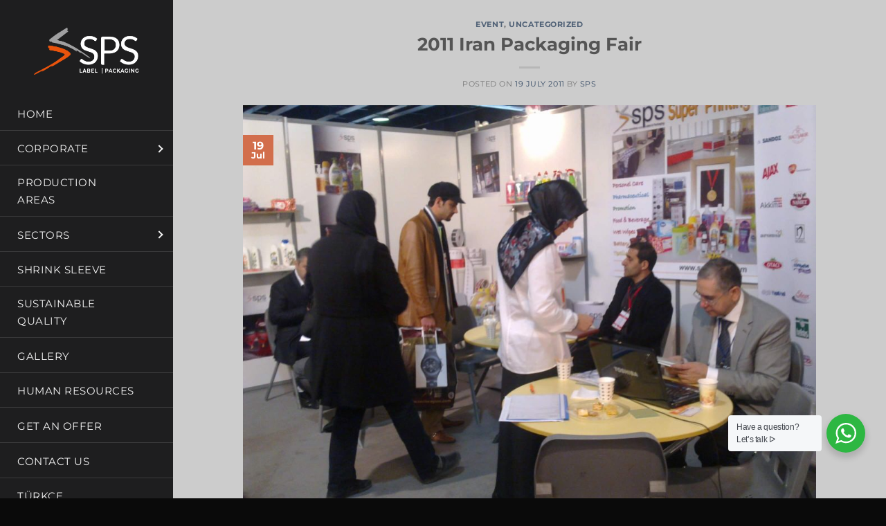

--- FILE ---
content_type: text/html; charset=UTF-8
request_url: https://www.spsetiket.com/category/uncategorized-en/page/2/
body_size: 19720
content:
<!DOCTYPE html>
<html lang="en-GB" class="loading-site no-js">
<head>
	<meta charset="UTF-8" />
	<link rel="profile" href="https://gmpg.org/xfn/11" />
	<link rel="pingback" href="https://www.spsetiket.com/xmlrpc.php" />

	<script>(function(html){html.className = html.className.replace(/\bno-js\b/,'js')})(document.documentElement);</script>
<meta name='robots' content='index, follow, max-image-preview:large, max-snippet:-1, max-video-preview:-1' />
<meta name="viewport" content="width=device-width, initial-scale=1" />
	<!-- This site is optimized with the Yoast SEO plugin v22.7 - https://yoast.com/wordpress/plugins/seo/ -->
	<title>Uncategorized arşivleri - Page 2 of 2 - SPS Label and Packaging</title>
	<link rel="canonical" href="https://www.spsetiket.com/category/uncategorized-en/page/2/" />
	<link rel="prev" href="https://www.spsetiket.com/category/uncategorized-en/" />
	<meta property="og:locale" content="en_GB" />
	<meta property="og:locale:alternate" content="tr_TR" />
	<meta property="og:type" content="article" />
	<meta property="og:title" content="Uncategorized arşivleri - Page 2 of 2 - SPS Label and Packaging" />
	<meta property="og:url" content="https://www.spsetiket.com/category/uncategorized-en/" />
	<meta property="og:site_name" content="SPS Label and Packaging" />
	<meta name="twitter:card" content="summary_large_image" />
	<script type="application/ld+json" class="yoast-schema-graph">{"@context":"https://schema.org","@graph":[{"@type":"CollectionPage","@id":"https://www.spsetiket.com/category/uncategorized-en/","url":"https://www.spsetiket.com/category/uncategorized-en/page/2/","name":"Uncategorized arşivleri - Page 2 of 2 - SPS Label and Packaging","isPartOf":{"@id":"https://www.spsetiket.com/#website"},"primaryImageOfPage":{"@id":"https://www.spsetiket.com/category/uncategorized-en/page/2/#primaryimage"},"image":{"@id":"https://www.spsetiket.com/category/uncategorized-en/page/2/#primaryimage"},"thumbnailUrl":"https://www.spsetiket.com/wp-content/uploads/2023/07/211220115571.jpg","breadcrumb":{"@id":"https://www.spsetiket.com/category/uncategorized-en/page/2/#breadcrumb"},"inLanguage":"en-GB"},{"@type":"ImageObject","inLanguage":"en-GB","@id":"https://www.spsetiket.com/category/uncategorized-en/page/2/#primaryimage","url":"https://www.spsetiket.com/wp-content/uploads/2023/07/211220115571.jpg","contentUrl":"https://www.spsetiket.com/wp-content/uploads/2023/07/211220115571.jpg","width":2048,"height":1536},{"@type":"BreadcrumbList","@id":"https://www.spsetiket.com/category/uncategorized-en/page/2/#breadcrumb","itemListElement":[{"@type":"ListItem","position":1,"name":"Anasayfa","item":"https://www.spsetiket.com/"},{"@type":"ListItem","position":2,"name":"Uncategorized"}]},{"@type":"WebSite","@id":"https://www.spsetiket.com/#website","url":"https://www.spsetiket.com/","name":"SPS Label and Packaging","description":"Self Adhesive and Shrink Sleeve Turkish Manufacturer","publisher":{"@id":"https://www.spsetiket.com/#organization"},"alternateName":"SPS Label","potentialAction":[{"@type":"SearchAction","target":{"@type":"EntryPoint","urlTemplate":"https://www.spsetiket.com/?s={search_term_string}"},"query-input":"required name=search_term_string"}],"inLanguage":"en-GB"},{"@type":"Organization","@id":"https://www.spsetiket.com/#organization","name":"SPS Etiket Baskı ve Ambalaj","alternateName":"SPS Label and Packaging","url":"https://www.spsetiket.com/","logo":{"@type":"ImageObject","inLanguage":"en-GB","@id":"https://www.spsetiket.com/#/schema/logo/image/","url":"https://www.spsetiket.com/wp-content/uploads/2022/12/SPS-Etiket-Logo.png","contentUrl":"https://www.spsetiket.com/wp-content/uploads/2022/12/SPS-Etiket-Logo.png","width":1572,"height":757,"caption":"SPS Etiket Baskı ve Ambalaj"},"image":{"@id":"https://www.spsetiket.com/#/schema/logo/image/"},"sameAs":["https://www.linkedin.com/company/sps-etiket-bask-ambalaj"]}]}</script>
	<!-- / Yoast SEO plugin. -->


<link rel='dns-prefetch' href='//hcaptcha.com' />
<link rel='prefetch' href='https://www.spsetiket.com/wp-content/themes/flatsome/assets/js/flatsome.js?ver=a0a7aee297766598a20e' />
<link rel='prefetch' href='https://www.spsetiket.com/wp-content/themes/flatsome/assets/js/chunk.slider.js?ver=3.18.7' />
<link rel='prefetch' href='https://www.spsetiket.com/wp-content/themes/flatsome/assets/js/chunk.popups.js?ver=3.18.7' />
<link rel='prefetch' href='https://www.spsetiket.com/wp-content/themes/flatsome/assets/js/chunk.tooltips.js?ver=3.18.7' />
<style id='wp-img-auto-sizes-contain-inline-css' type='text/css'>
img:is([sizes=auto i],[sizes^="auto," i]){contain-intrinsic-size:3000px 1500px}
/*# sourceURL=wp-img-auto-sizes-contain-inline-css */
</style>
<!-- <link rel='stylesheet' id='la-icon-maneger-style-css' href='https://www.spsetiket.com/wp-content/uploads/la_icon_sets/style.min.css?ver=a23c94f5fdf448df76c8771187f74b40' type='text/css' media='all' /> -->
<!-- <link rel='stylesheet' id='nta-css-popup-css' href='https://www.spsetiket.com/wp-content/plugins/wp-whatsapp/assets/dist/css/style.css?ver=a23c94f5fdf448df76c8771187f74b40' type='text/css' media='all' /> -->
<!-- <link rel='stylesheet' id='contact-form-7-css' href='https://www.spsetiket.com/wp-content/plugins/contact-form-7/includes/css/styles.css?ver=6.1.4' type='text/css' media='all' /> -->
<!-- <link rel='stylesheet' id='sf_styles-css' href='https://www.spsetiket.com/wp-content/plugins/superfly-menu/css/superfly-menu.css?ver=a23c94f5fdf448df76c8771187f74b40' type='text/css' media='all' /> -->
<!-- <link rel='stylesheet' id='flatsome-main-css' href='https://www.spsetiket.com/wp-content/themes/flatsome/assets/css/flatsome.css?ver=3.18.7' type='text/css' media='all' /> -->
<link rel="stylesheet" type="text/css" href="//www.spsetiket.com/wp-content/cache/wpfc-minified/kyodoou2/21kiu.css" media="all"/>
<style id='flatsome-main-inline-css' type='text/css'>
@font-face {
				font-family: "fl-icons";
				font-display: block;
				src: url(https://www.spsetiket.com/wp-content/themes/flatsome/assets/css/icons/fl-icons.eot?v=3.18.7);
				src:
					url(https://www.spsetiket.com/wp-content/themes/flatsome/assets/css/icons/fl-icons.eot#iefix?v=3.18.7) format("embedded-opentype"),
					url(https://www.spsetiket.com/wp-content/themes/flatsome/assets/css/icons/fl-icons.woff2?v=3.18.7) format("woff2"),
					url(https://www.spsetiket.com/wp-content/themes/flatsome/assets/css/icons/fl-icons.ttf?v=3.18.7) format("truetype"),
					url(https://www.spsetiket.com/wp-content/themes/flatsome/assets/css/icons/fl-icons.woff?v=3.18.7) format("woff"),
					url(https://www.spsetiket.com/wp-content/themes/flatsome/assets/css/icons/fl-icons.svg?v=3.18.7#fl-icons) format("svg");
			}
/*# sourceURL=flatsome-main-inline-css */
</style>
<script src='//www.spsetiket.com/wp-content/cache/wpfc-minified/gmgtuvm/21kiu.js' type="text/javascript"></script>
<!-- <script type="text/javascript" async src="https://www.spsetiket.com/wp-content/plugins/burst-statistics/helpers/timeme/timeme.min.js?ver=1.6.1" id="burst-timeme-js"></script> -->
<script type="text/javascript" id="burst-js-extra">
/* <![CDATA[ */
var burst = {"page_id":"8","cookie_retention_days":"30","beacon_url":"https://www.spsetiket.com/wp-content/plugins/burst-statistics/endpoint.php","options":{"beacon_enabled":1,"enable_cookieless_tracking":0,"enable_turbo_mode":0,"do_not_track":0},"goals":[{"ID":"1","title":"Default goal","type":"clicks","status":"active","server_side":"0","url":"*","conversion_metric":"visitors","date_created":"1716556808","date_start":"1716556808","date_end":"0","attribute":"class","attribute_value":"","hook":""}],"goals_script_url":"https://www.spsetiket.com/wp-content/plugins/burst-statistics//assets/js/build/burst-goals.js?v=1.6.1"};
//# sourceURL=burst-js-extra
/* ]]> */
</script>
<script src='//www.spsetiket.com/wp-content/cache/wpfc-minified/qt7wsp4b/21kiu.js' type="text/javascript"></script>
<!-- <script type="text/javascript" async src="https://www.spsetiket.com/wp-content/plugins/burst-statistics/assets/js/build/burst.min.js?ver=1.6.1" id="burst-js"></script> -->
<!-- <script type="text/javascript" src="https://www.spsetiket.com/wp-content/plugins/superfly-menu/includes/vendor/looks_awesome/icon_manager/js/md5.js?ver=1.0,0" id="la-icon-manager-md5-js"></script> -->
<!-- <script type="text/javascript" src="https://www.spsetiket.com/wp-content/plugins/superfly-menu/includes/vendor/looks_awesome/icon_manager/js/util.js?ver=1.0,0" id="la-icon-manager-util-js"></script> -->
<!-- <script type="text/javascript" src="https://www.spsetiket.com/wp-includes/js/jquery/jquery.min.js?ver=3.7.1" id="jquery-core-js"></script> -->
<script type="text/javascript" id="sf_main-js-extra">
/* <![CDATA[ */
var SF_Opts = {"wp_menu_id":"2","social":{"linkedin":"https://www.linkedin.com/company/sps-etiket-bask%C4%B1-ambalaj/","youtube":"https://youtube.com/channel/UCbrNrOGEksiImGCFnOer08w","email":"info@spsetiket.com"},"search":"no","blur":"no","fade":"yes","test_mode":"no","hide_def":"no","mob_nav":"no","dynamic":"no","parent_ignore":"yes","sidebar_style":"side","sidebar_behaviour":"always","alt_menu":"","sidebar_pos":"left","width_panel_1":"250","width_panel_2":"250","width_panel_3":"250","width_panel_4":"250","base_color":"rgba(41,41,43,0.66)","opening_type":"hover","sub_type":"flyout","video_bg":"","video_mob":"no","video_preload":"no","sub_mob_type":"dropdown","sub_opening_type":"click","label":"none","label_top":"0px","label_size":"53","label_vis":"yes","item_padding":"12","bg":"","path":"https://www.spsetiket.com/wp-content/plugins/superfly-menu/img/","menu":"{\"2\":{\"term_id\":2,\"name\":\"Main Menu\",\"loc\":{\"pages\":{\"2\":1,\"6\":1,\"10\":1,\"12\":1,\"15\":1,\"19\":1,\"22\":1,\"24\":1,\"26\":1,\"28\":1,\"30\":1,\"32\":1},\"cposts\":{\"blocks\":1,\"featured_item\":1},\"cats\":{\"1\":1},\"taxes\":{},\"langs\":{},\"wp_pages\":{\"front\":1,\"home\":1,\"archive\":1,\"single\":1,\"forbidden\":1,\"search\":1},\"ids\":[\"\"]},\"isDef\":true}}","togglers":"","subMenuSupport":"yes","subMenuSelector":"sub-menu, children","eventsInterval":"51","activeClassSelector":"current-menu-item","allowedTags":"DIV, NAV, UL, OL, LI, A, P, H1, H2, H3, H4, SPAN","menuData":[],"siteBase":"https://www.spsetiket.com","plugin_ver":"5.0.29"};
//# sourceURL=sf_main-js-extra
/* ]]> */
</script>
<script src='//www.spsetiket.com/wp-content/cache/wpfc-minified/1mtbgg0m/21kiu.js' type="text/javascript"></script>
<!-- <script type="text/javascript" src="https://www.spsetiket.com/wp-content/plugins/superfly-menu/js/superfly-menu.js?ver=5.0.29" id="sf_main-js"></script> -->
<link rel="https://api.w.org/" href="https://www.spsetiket.com/wp-json/" /><link rel="alternate" title="JSON" type="application/json" href="https://www.spsetiket.com/wp-json/wp/v2/categories/8" /><script>

    // global
    window.SFM_is_mobile = (function () {
        var n = navigator.userAgent;
        var reg = new RegExp('Android\s([0-9\.]*)')
        var match = n.toLowerCase().match(reg);
        var android =  match ? parseFloat(match[1]) : false;
        if (android && android < 3.6) {
        	return;
        };

        return n.match(/Android|BlackBerry|IEMobile|iPhone|iPad|iPod|Opera Mini/i);
    })();

    window.SFM_current_page_menu = '2';

    (function(){

        var mob_bar = '';
        var pos = 'left';
        var iconbar = '';

        var SFM_skew_disabled = ( function( ) {
            var window_width = window.innerWidth;
            var sfm_width = 250;
            if ( sfm_width * 2 >= window_width ) {
                return true;
            }
            return false;
        } )( );

        var classes = SFM_is_mobile ? 'sfm-mobile' : 'sfm-desktop';
        var html = document.getElementsByTagName('html')[0]; // pointer
        classes += mob_bar ? ' sfm-mob-nav' : '';
        classes += ' sfm-pos-' + pos;
        classes += iconbar ? ' sfm-bar' : '';
		classes += SFM_skew_disabled ? ' sfm-skew-disabled' : '';

        html.className = html.className == '' ?  classes : html.className + ' ' + classes;

    })();
</script>
<style type="text/css" id="superfly-dynamic">
    @font-face {
        font-family: 'sfm-icomoon';
        src:url('https://www.spsetiket.com/wp-content/plugins/superfly-menu/img/fonts/icomoon.eot?wehgh4');
        src: url('https://www.spsetiket.com/wp-content/plugins/superfly-menu/img/fonts/icomoon.svg?wehgh4#icomoon') format('svg'),
        url('https://www.spsetiket.com/wp-content/plugins/superfly-menu/img/fonts/icomoon.eot?#iefixwehgh4') format('embedded-opentype'),
        url('https://www.spsetiket.com/wp-content/plugins/superfly-menu/img/fonts/icomoon.woff?wehgh4') format('woff'),
        url('https://www.spsetiket.com/wp-content/plugins/superfly-menu/img/fonts/icomoon.ttf?wehgh4') format('truetype');
        font-weight: normal;
        font-style: normal;
        font-display: swap;
    }
        .sfm-navicon, .sfm-navicon:after, .sfm-navicon:before, .sfm-sidebar-close:before, .sfm-sidebar-close:after {
        height: 1px !important;
    }
    .sfm-label-square .sfm-navicon-button, .sfm-label-rsquare .sfm-navicon-button, .sfm-label-circle .sfm-navicon-button {
    border-width: 1px !important;
    }

    .sfm-vertical-nav .sfm-submenu-visible > a .sfm-sm-indicator i:after {
    -webkit-transform: rotate(180deg);
    transform: rotate(180deg);
    }

    #sfm-mob-navbar .sfm-navicon-button:after {
    /*width: 30px;*/
    }

    .sfm-pos-right .sfm-vertical-nav .sfm-has-child-menu > a:before {
    display: none;
    }

    #sfm-sidebar.sfm-vertical-nav .sfm-menu .sfm-sm-indicator {
    /*background: rgba(255,255,255,0.085);*/
    }

    .sfm-pos-right #sfm-sidebar.sfm-vertical-nav .sfm-menu li a {
    /*padding-left: 10px !important;*/
    }

    .sfm-pos-right #sfm-sidebar.sfm-vertical-nav .sfm-sm-indicator {
    left: auto;
    right: 0;
    }

    #sfm-sidebar.sfm-compact .sfm-nav {
    min-height: 50vh;
    height: auto;
    max-height: none;
    margin-top: 30px;
    }

    #sfm-sidebar.sfm-compact  input[type=search] {
    font-size: 16px;
    }
    /*}*/

            #sfm-sidebar .sfm-sidebar-bg, #sfm-sidebar .sfm-social {
        background-color: rgba(41,41,43,0.66) !important;
        }

            #sfm-sidebar .sfm-logo img {
        max-height: px;
        }
    

    #sfm-sidebar, .sfm-sidebar-bg, #sfm-sidebar .sfm-nav, #sfm-sidebar .sfm-widget, #sfm-sidebar .sfm-logo, #sfm-sidebar .sfm-social, .sfm-style-toolbar .sfm-copy {
    width: 250px;
    }
        #sfm-sidebar:not(.sfm-iconbar) .sfm-menu li > a span{
        max-width: calc(250px - 80px);    }
    #sfm-sidebar .sfm-social {
    background-color: transparent !important;
    }

    

    
    
    
    
    #sfm-sidebar .sfm-menu li > a:before {
        background: #ff5100;
    }

    #sfm-sidebar .sfm-menu-level-1 li > a:before {
        background: #ffffff;
    }

    #sfm-sidebar .sfm-menu-level-2 li > a:before {
        background: #ffffff;
    }
    #sfm-sidebar .sfm-menu-level-3 li > a:before {
        background: #ffffff;
    }

    @media only screen and (min-width: 800px) {
        #sfm-sidebar .sfm-menu-level-0 li:hover:before,
        #sfm-sidebar .sfm-menu-level-0 li.sfm-active-item:before,
        #sfm-sidebar .sfm-menu-level-0 li.sfm-active-smooth:before {
            background-color: #f4f4f4;
        }
    }

    #sfm-sidebar .sfm-view-level-1 .sfm-menu li:hover:before,
    #sfm-sidebar .sfm-view-level-1 .sfm-menu li.sfm-active-item:before {
        background-color: #ffffff;
    }

    #sfm-sidebar .sfm-view-level-2 .sfm-menu li:hover:before,
    #sfm-sidebar .sfm-view-level-2 .sfm-menu li.sfm-active-item:before {
        background-color: #ffffff;
    }

    #sfm-sidebar .sfm-view-level-3 .sfm-menu li:hover:before,
    #sfm-sidebar .sfm-view-level-3 .sfm-menu li.sfm-active-item:before {
        background-color: #ffffff;
    }
        #sfm-sidebar .sfm-menu li:hover > a span,
    #sfm-sidebar .sfm-menu li > a:focus span,
    #sfm-sidebar .sfm-menu li:hover > a img,
    #sfm-sidebar .sfm-menu li > a:focus img,
    #sfm-sidebar .sfm-menu li:hover > a .la_icon,
    #sfm-sidebar .sfm-menu li > a:focus .la_icon,
    #sfm-sidebar .sfm-menu li.sfm-submenu-visible > a img,
    #sfm-sidebar .sfm-menu li.sfm-submenu-visible > a .la_icon,
    #sfm-sidebar .sfm-menu li.sfm-submenu-visible > a span {
    right: -2px;
    left: auto;
    }

    .sfm-pos-right .sfm-sub-flyout #sfm-sidebar .sfm-menu li > a:focus span,
    .sfm-pos-right .sfm-sub-flyout #sfm-sidebar .sfm-menu li:hover > a span,
    .sfm-pos-right .sfm-sub-flyout #sfm-sidebar .sfm-menu li:hover > a img,
    .sfm-pos-right .sfm-sub-flyout #sfm-sidebar .sfm-menu li > a:focus img,
    .sfm-pos-right .sfm-sub-flyout #sfm-sidebar .sfm-menu li.sfm-submenu-visible > a img,
    .sfm-pos-right .sfm-sub-flyout #sfm-sidebar .sfm-menu li.sfm-submenu-visible > a span {
    right: 2px;
    left: auto;
    }

        #sfm-sidebar .sfm-menu li a,
        #sfm-sidebar .sfm-chapter,
        #sfm-sidebar .widget-area,
        .sfm-search-form input {
        padding-left: 10% !important;
        }

        .sfm-pos-right .sfm-sub-flyout #sfm-sidebar .sfm-menu li a,
        .sfm-pos-right .sfm-sub-flyout #sfm-sidebar .sfm-view .sfm-back-parent,
        .sfm-pos-right .sfm-sub-flyout #sfm-sidebar .sfm-chapter,
        .sfm-pos-right .sfm-sub-flyout #sfm-sidebar .widget-area,
        .sfm-pos-right .sfm-sub-flyout .sfm-search-form input {
        padding-left: 14% !important;
        }
                #sfm-sidebar .sfm-child-menu.sfm-menu-level-1 li a {
        padding-left: 12% !important;
        }
        #sfm-sidebar .sfm-child-menu.sfm-menu-level-2 li a {
        padding-left: 14% !important;
        }
    
        #sfm-sidebar.sfm-compact .sfm-social li {
        text-align: left;
        }

        #sfm-sidebar.sfm-compact .sfm-social:before {
        right: auto;
        left: auto;
        left: 10%;
        }

                #sfm-sidebar:after {
    display: none !important;
    }

    


    #sfm-sidebar,
    .sfm-pos-right .sfm-sidebar-slide.sfm-body-pushed #sfm-mob-navbar {
    -webkit-transform: translate3d(-250px,0,0);
    transform: translate3d(-250px,0,0);
    }


    .sfm-pos-right #sfm-sidebar, .sfm-sidebar-slide.sfm-body-pushed #sfm-mob-navbar {
    -webkit-transform: translate3d(250px,0,0);
    transform: translate3d(250px,0,0);
    }

        @media only screen and (min-width: 800px) {
            #sfm-sidebar {
            -webkit-transform: translate3d(0,0,0);
            transform: translate3d(0,0,0);
            }

            .sfm-pos-left body, .sfm-pos-left #wpadminbar {
            padding-left: 250px !important;
            box-sizing: border-box !important;
            }

            #sfm-sidebar{
            display:block !important
            }

            .sfm-pos-right body, .sfm-pos-right #wpadminbar {
            padding-right: 250px !important;
            box-sizing: border-box !important;
            }
        }

        #sfm-sidebar .sfm-rollback {
        /*display: none !important;*/
        }

        body.sfm-body-pushed > * {
        -webkit-transform: translate3d(125px,0,0);
        transform: translate3d(125px,0,0);
        }

        .sfm-pos-right .sfm-body-pushed > * {
        -webkit-transform: translate3d(-125px,0,0);
        transform: translate3d(-125px,0,0);
        }

    

    .sfm-pos-left #sfm-sidebar .sfm-view-level-1 {
    left: 250px;
    width: 250px;
    -webkit-transform: translate3d(-250px,0,0);
    transform: translate3d(-250px,0,0);
    }

    #sfm-sidebar .sfm-view-level-1 .sfm-menu {
         width: 250px;
    }
    #sfm-sidebar .sfm-view-level-2 .sfm-menu {
         width: 250px;
    }
    #sfm-sidebar .sfm-view-level-3 .sfm-menu {
         width: 250px;
    }

    .sfm-pos-right #sfm-sidebar .sfm-view-level-1 {
    left: auto;
    right: 250px;
    width: 250px;
    -webkit-transform: translate3d(250px,0,0);
    transform: translate3d(250px,0,0);
    }

    .sfm-pos-left #sfm-sidebar .sfm-view-level-2 {
    left: 500px;
    width: 250px;
    -webkit-transform: translate3d(-750px,0,0);
    transform: translate3d(-750px,0,0);
    }

    .sfm-pos-right #sfm-sidebar .sfm-view-level-2
    {
    left: auto;
    right: 500px;
    width: 250px;
    -webkit-transform: translate3d(750px,0,0);
    transform: translate3d(750px,0,0);
    }

    .sfm-pos-left #sfm-sidebar .sfm-view-level-3 {
    left: 750px;
    width: 250px;
    -webkit-transform: translate3d(-1000px,0,0);
    transform: translate3d(-1000px,0,0);
    }

    .sfm-pos-right #sfm-sidebar .sfm-view-level-3 {
    left: auto;
    right: 750px;
    width: 250px;
    -webkit-transform: translate3d(750px,0,0);
    transform: translate3d(750px,0,0);
    }

    .sfm-view-pushed-1 #sfm-sidebar .sfm-view-level-2 {
    -webkit-transform: translate3d(-250px,0,0);
    transform: translate3d(-250px,0,0);
    }

    .sfm-pos-right .sfm-view-pushed-1 #sfm-sidebar .sfm-view-level-2 {
    -webkit-transform: translate3d(250px,0,0);
    transform: translate3d(250px,0,0);
    }

    .sfm-view-pushed-2 #sfm-sidebar .sfm-view-level-3 {
    -webkit-transform: translate3d(-250px,0,0);
    transform: translate3d(-250px,0,0);
    }

    .sfm-pos-right .sfm-view-pushed-2 #sfm-sidebar .sfm-view-level-3 {
    -webkit-transform: translate3d(250px,0,0);
    transform: translate3d(250px,0,0);
    }

    .sfm-sub-swipe #sfm-sidebar .sfm-view-level-1,
    .sfm-sub-swipe #sfm-sidebar .sfm-view-level-2,
    .sfm-sub-swipe #sfm-sidebar .sfm-view-level-3,
    .sfm-sub-swipe #sfm-sidebar .sfm-view-level-custom,
    .sfm-sub-dropdown #sfm-sidebar .sfm-view-level-custom {
    left: 250px;
    width: 250px;
    }

    .sfm-sub-dropdown #sfm-sidebar .sfm-view-level-custom {
    width: 250px !important;
    }

    .sfm-sub-swipe #sfm-sidebar .sfm-view-level-custom,
    .sfm-sub-swipe #sfm-sidebar .sfm-view-level-custom .sfm-custom-content,
    .sfm-sub-swipe #sfm-sidebar .sfm-view-level-custom .sfm-content-wrapper {
    width: 250px !important;
    }

    .sfm-sub-swipe #sfm-sidebar .sfm-menu {
    width: 250px;
    }

    .sfm-sub-swipe.sfm-view-pushed-1 #sfm-sidebar .sfm-view-level-1,
    .sfm-sub-swipe.sfm-view-pushed-2 #sfm-sidebar .sfm-view-level-2,
    .sfm-sub-swipe.sfm-view-pushed-3 #sfm-sidebar .sfm-view-level-3,
    .sfm-sub-dropdown.sfm-view-pushed-custom #sfm-sidebar .sfm-view-level-custom,
    .sfm-sub-swipe.sfm-view-pushed-custom #sfm-sidebar .sfm-view-level-custom {
    -webkit-transform: translate3d(-250px,0,0) !important;
    transform: translate3d(-250px,0,0) !important;
    }

    .sfm-sub-swipe.sfm-view-pushed-1 #sfm-sidebar .sfm-scroll-main,
    .sfm-sub-swipe.sfm-view-pushed-custom #sfm-sidebar .sfm-scroll-main,
    .sfm-sub-dropdown.sfm-view-pushed-custom #sfm-sidebar .sfm-scroll-main {
    -webkit-transform: translate3d(-100%,0,0) !important;
    transform: translate3d(-100%,0,0) !important;
    }

    .sfm-sub-swipe.sfm-view-pushed-2 #sfm-sidebar .sfm-view-level-1,
    .sfm-sub-swipe.sfm-view-pushed-custom #sfm-sidebar .sfm-view-level-1,
    .sfm-sub-swipe.sfm-view-pushed-3 #sfm-sidebar .sfm-view-level-2,
    .sfm-sub-swipe.sfm-view-pushed-custom.sfm-view-pushed-2 #sfm-sidebar .sfm-view-level-2 {
    -webkit-transform: translate3d(-200%,0,0) !important;
    transform: translate3d(-200%,0,0) !important;
    }

    /* custom content */

    .sfm-pos-left .sfm-view-pushed-1.sfm-view-pushed-custom #sfm-sidebar .sfm-view-level-custom {
    right: -250px;
    }
    .sfm-pos-left .sfm-view-pushed-2.sfm-view-pushed-custom #sfm-sidebar .sfm-view-level-custom {
    right: -500px;
    }
    .sfm-pos-left .sfm-view-pushed-3.sfm-view-pushed-custom #sfm-sidebar .sfm-view-level-custom {
    right: -750px;
    }

    .sfm-sub-swipe.sfm-view-pushed-custom #sfm-sidebar .sfm-view-level-custom,
    .sfm-sub-dropdown.sfm-view-pushed-custom #sfm-sidebar .sfm-view-level-custom {
    right: 0;
    }
    .sfm-pos-right .sfm-view-pushed-1.sfm-view-pushed-custom #sfm-sidebar.sfm-sub-flyout .sfm-view-level-custom {
    left: -250px;
    }
    .sfm-pos-right .sfm-view-pushed-2.sfm-view-pushed-custom #sfm-sidebar.sfm-sub-flyout .sfm-view-level-custom {
    left: -500px;
    }
    .sfm-pos-right .sfm-view-pushed-3.sfm-view-pushed-custom #sfm-sidebar.sfm-sub-flyout .sfm-view-level-custom {
    left: -750px;
    }

    .sfm-pos-left .sfm-view-pushed-custom #sfm-sidebar .sfm-view-level-custom {
    transform: translate3d(100%,0,0);
    }
    .sfm-pos-right .sfm-view-pushed-custom #sfm-sidebar .sfm-view-level-custom {
    transform: translate3d(-100%,0,0);
    }


    
    #sfm-sidebar .sfm-menu a img{
    max-width: 40px;
    max-height: 40px;
    }
    #sfm-sidebar .sfm-menu .la_icon{
    font-size: 40px;
    min-width: 40px;
    min-height: 40px;
    }

            @media only screen and (min-width: 800px) {
        #sfm-sidebar .sfm-menu li.sfm-active-class > a:before {
            width: 100%;
        }
    }
    #sfm-sidebar.sfm-hl-line .sfm-menu li.sfm-active-class > a {
        background: rgba(0, 0, 0, 0.15);
    }
    
    #sfm-sidebar .sfm-back-parent {
        background: rgba(41,41,43,0.66);
    }

    #sfm-sidebar .sfm-view-level-1, #sfm-sidebar ul.sfm-menu-level-1 {
        background: rgba(36,36,38,0.43);
    }

    #sfm-sidebar .sfm-view-level-2, #sfm-sidebar ul.sfm-menu-level-2 {
        background: #9e466b;
    }

    #sfm-sidebar .sfm-view-level-3, #sfm-sidebar ul.sfm-menu-level-3 {
    background: #36939e;
    }

    #sfm-sidebar .sfm-menu-level-0 li, #sfm-sidebar .sfm-menu-level-0 li a, .sfm-title h3, #sfm-sidebar .sfm-back-parent {
    color: #f4f4f4;
    }

    #sfm-sidebar .sfm-menu li a, #sfm-sidebar .sfm-chapter, #sfm-sidebar .sfm-back-parent {
    padding: 12px 0;
    text-transform: uppercase;
    }
    .sfm-style-full #sfm-sidebar.sfm-hl-line .sfm-menu li > a:before {
    bottom:  7px
    }

    #sfm-sidebar .sfm-search-form input[type=text] {
    padding-top:12px;
    padding-bottom:12px;
    }

    .sfm-sub-swipe #sfm-sidebar .sfm-view .sfm-menu,
    .sfm-sub-swipe .sfm-custom-content,
    .sfm-sub-dropdown .sfm-custom-content {
    padding-top:  39px;
    }

    #sfm-sidebar .sfm-search-form span {
    top: 13.5px;
    font-size: 12px;
    font-weight: bold;
    }

    #sfm-sidebar {
    font-family: inherit;
    }

    #sfm-sidebar .sfm-sm-indicator {
    line-height: 15px;
    }

    #sfm-sidebar.sfm-indicators .sfm-sm-indicator i  {
    width: 6px;
    height: 6px;
    border-top-width: 2px;
    border-right-width: 2px;
    margin: -3px 0 0 -3px;
    }

    #sfm-sidebar .sfm-search-form input {
    font-size: 15px;
    }

    #sfm-sidebar .sfm-menu li a, #sfm-sidebar .sfm-menu .sfm-chapter, #sfm-sidebar .sfm-back-parent {
    font-family: inherit;
    font-weight: bold;
    font-size: 15px;
    letter-spacing: 0px;
    text-align: left;
    -webkit-font-smoothing: antialiased;
    font-smoothing: antialiased;
    text-rendering: optimizeLegibility;
    }

    #sfm-sidebar .sfm-social-abbr a {
    font-family: inherit;
    }
    #sfm-sidebar .sfm-widget,
    #sfm-sidebar .widget-area {
    text-align: left;
    }

    #sfm-sidebar .sfm-social {
    text-align: center !important;
    }

    #sfm-sidebar .sfm-menu .sfm-chapter {
    font-size: 17px;
    margin-top: 12px;
    font-weight: bold;
    text-transform: uppercase;
    }
    #sfm-sidebar .sfm-menu .sfm-chapter div{
    font-family: inherit;
    font-size: 17px;
    }
        .sfm-rollback a {
    font-family: inherit;
    }
    #sfm-sidebar .sfm-menu .la_icon{
    color: #777;
    }

    #sfm-sidebar .sfm-menu-level-0 li .sfm-sm-indicator i {
    border-color: #f4f4f4;
    }
    #sfm-sidebar .sfm-menu-level-0 .sfm-sl, .sfm-title h2, .sfm-social:after {
    color: #eeeeee;
    }
    #sfm-sidebar .sfm-menu-level-1 li .sfm-sm-indicator i {
    border-color: #ffffff;
    }
    #sfm-sidebar .sfm-menu-level-1 .sfm-sl {
    color: #eeeeee;
    }
    #sfm-sidebar .sfm-menu-level-2 li .sfm-sm-indicator i {
    border-color: #ffffff;
    }
    #sfm-sidebar .sfm-menu-level-2 .sfm-sl {
    color: #eeeeee;
    }
    #sfm-sidebar .sfm-menu-level-3 li .sfm-sm-indicator i {
    border-color: #ffffff;
    }
    #sfm-sidebar .sfm-menu-level-3 .sfm-sl {
    color: #eeeeee;
    }
    .sfm-menu-level-0 .sfm-chapter {
    color: #00ffb8 !important;
    }
    .sfm-menu-level-1 .sfm-chapter {
    color: #ffffff !important;
    }
    .sfm-menu-level-2 .sfm-chapter {
    color: #ffffff !important;
    }
    .sfm-menu-level-3 .sfm-chapter {
    color: #ffffff !important;
    }
    #sfm-sidebar .sfm-view-level-1 li a,
    #sfm-sidebar .sfm-menu-level-1 li a{
    color: #ffffff;
    border-color: #ffffff;
    }

    #sfm-sidebar:after {
    background-color: rgba(41,41,43,0.66);
    }

    #sfm-sidebar .sfm-view-level-2 li a,
    #sfm-sidebar .sfm-menu-level-2 li a{
    color: #ffffff;
    border-color: #ffffff;
    }

    #sfm-sidebar .sfm-view-level-3 li a,
    #sfm-sidebar .sfm-menu-level-3 li a {
    color: #ffffff;
    border-color: #ffffff;
    }

    .sfm-navicon-button {
    top: 0px;
    }
    @media only screen and (max-width: 800px) {
    .sfm-navicon-button {
    top: 0px;
    }
    }

            .sfm-navicon-button {
        left: 0px !important;
        }
        @media only screen and (max-width: 800px) {
        .sfm-navicon-button {
        left: 0px !important;
        }
        }
    
        @media only screen and (min-width: 800px) {
        .sfm-pos-left.sfm-bar body, .sfm-pos-left.sfm-bar #wpadminbar {
        padding-left: 250px !important;
        }
        .sfm-pos-right.sfm-bar body, .sfm-pos-right.sfm-bar #wpadminbar {
        padding-right: 250px !important;
        }
    }
    .sfm-navicon:after,
    .sfm-label-text .sfm-navicon:after,
    .sfm-label-none .sfm-navicon:after {
    top: -8px;
    }
    .sfm-navicon:before,
    .sfm-label-text .sfm-navicon:before,
    .sfm-label-none .sfm-navicon:before {
    top: 8px;
    }

    .sfm-body-pushed #sfm-overlay, body[class*="sfm-view-pushed"] #sfm-overlay {
    opacity: 0.9;
    }
            .sfm-body-pushed #sfm-overlay, body[class*="sfm-view-pushed"] #sfm-overlay {
        cursor: url("https://www.spsetiket.com/wp-content/plugins/superfly-menu/img/close3.png") 16 16,pointer;
        }
    


        #sfm-sidebar .sfm-menu li:after {
        content: '';
        display: block;
        width: 100%;
        box-sizing: border-box;
        position: absolute;
        bottom: 0px;
        left: 0;
        right: 0;
        height: 1px;
        background: rgba(229,229,229,0.15);
        margin: 0 auto;
        z-index: 0;
        }

        #sfm-sidebar .sfm-menu li:last-child:after {
        display: none;
        }

    
    .sfm-style-skew #sfm-sidebar .sfm-social{
    height: auto;
    /*min-height: 75px;*/
    }
    .sfm-theme-top .sfm-sidebar-bg,
    .sfm-theme-bottom .sfm-sidebar-bg{
    width: 500px;
    }
    /* Pos left */
    .sfm-theme-top .sfm-sidebar-bg{
    -webkit-transform: translate3d(-250px,0,0) skewX(-12.05deg);
    transform: translate3d(-250px,0,0) skewX(-12.05deg);
    }
    .sfm-theme-bottom .sfm-sidebar-bg{
    -webkit-transform: translate3d(-500px,0,0) skewX(12.05deg);
    transform: translate3d(-250px,0,0) skewX(12.05deg);
    }
    /* Pos right */
    .sfm-pos-right .sfm-theme-top .sfm-sidebar-bg{
    -webkit-transform: translate3d(-0px,0,0) skewX(12.05deg);
    transform: translate3d(-0px,0,0) skewX(12.05deg);
    }
    .sfm-pos-right .sfm-theme-bottom .sfm-sidebar-bg{
    -webkit-transform: translate3d(-0px,0,0) skewX(-12.05deg);
    transform: translate3d(-0px,0,0) skewX(-12.05deg);
    }
    /* exposed */
    .sfm-sidebar-exposed.sfm-theme-top .sfm-sidebar-bg,
    .sfm-sidebar-always .sfm-theme-top .sfm-sidebar-bg{
    -webkit-transform: translate3d(-83.333333333333px,0,0) skewX(-12.05deg);
    transform: translate3d(-83.333333333333px,0,0) skewX(-12.05deg);
    }
    .sfm-pos-right .sfm-sidebar-exposed.sfm-theme-top .sfm-sidebar-bg,
    .sfm-pos-right .sfm-sidebar-always .sfm-theme-top .sfm-sidebar-bg{
    -webkit-transform: translate3d(-250px,0,0) skewX(12.05deg);
    transform: translate3d(-125px,0,0) skewX(12.05deg);
    }
    .sfm-sidebar-exposed.sfm-theme-bottom .sfm-sidebar-bg,
    .sfm-sidebar-always .sfm-theme-bottom .sfm-sidebar-bg{
    -webkit-transform: translate3d(-166.66666666667px,0,0) skewX(12.05deg);
    transform: translate3d(-166.66666666667px,0,0) skewX(12.05deg);
    }
    .sfm-pos-right .sfm-sidebar-exposed.sfm-theme-bottom .sfm-sidebar-bg,
    .sfm-pos-right .sfm-sidebar-always .sfm-theme-bottom .sfm-sidebar-bg{
    -webkit-transform: translate3d(-166.66666666667px,0,0) skewX(-12.05deg);
    transform: translate3d(-166.66666666667px,0,0) skewX(-12.05deg);
    }

    /* Always visible */
    .sfm-sidebar-always.sfm-theme-top .sfm-sidebar-bg{
    -webkit-transform: skewX(-12.05deg);
    transform: skewX(-12.05deg);
    }
    .sfm-pos-right .sfm-sidebar-always.sfm-theme-top .sfm-sidebar-bg{
    -webkit-transform: skewX(12.05deg);
    transform: skewX(12.05deg);
    }
    .sfm-sidebar-always.sfm-theme-bottom .sfm-sidebar-bg{
    -webkit-transform: skewX(-160.65deg);
    transform: skewX(-160.65deg);
    }
    .sfm-pos-right .sfm-sidebar-always.sfm-theme-bottom .sfm-sidebar-bg{
    -webkit-transform: skewX(160.65deg);
    transform: skewX(160.65deg);
    }

    .sfm-navicon,
    .sfm-navicon:after,
    .sfm-navicon:before,
    .sfm-label-metro .sfm-navicon-button,
    #sfm-mob-navbar {
    background-color: #000000;
    }

    .sfm-label-metro .sfm-navicon,
    #sfm-mob-navbar .sfm-navicon,
    .sfm-label-metro .sfm-navicon:after,
    #sfm-mob-navbar .sfm-navicon:after,
    .sfm-label-metro .sfm-navicon:before,
    #sfm-mob-navbar .sfm-navicon:before  {
    background-color: #ffffff;
    }
    .sfm-navicon-button .sf_label_icon{
    color: #ffffff;
    }

    .sfm-label-square .sfm-navicon-button,
    .sfm-label-rsquare .sfm-navicon-button,
    .sfm-label-circle .sfm-navicon-button {
    color: #000000;
    }

    .sfm-navicon-button .sf_label_icon{
    width: 53px;
    height: 53px;
    font-size: calc(53px * .6);
    }
    .sfm-navicon-button .sf_label_icon.la_icon_manager_custom{
    width: 53px;
    height: 53px;
    }
    .sfm-navicon-button.sf_label_default{
    width: 53px;
    height: 53px;
    }

    #sfm-sidebar [class*="sfm-icon-"] {
    color: #aaaaaa;
    }

    #sfm-sidebar .sfm-social li {
    border-color: #aaaaaa;
    }

    #sfm-sidebar .sfm-social a:before {
    color: #aaaaaa;
    }

    #sfm-sidebar .sfm-search-form {
    background-color: rgba(255, 255, 255, 0.05);
    }

    #sfm-sidebar li:hover span[class*='fa-'] {
    opacity: 1 !important;
    }
                </style>
<style type="text/css">
    body {
        display: none;
    }
</style>
<script>

    ;(function (){
        var insertListener = function(event){
            if (event.animationName == "bodyArrived") {
                afterContentArrived();
            }
        }
        var timer, _timer;

        if (document.addEventListener && false) {
            document.addEventListener("animationstart", insertListener, false); // standard + firefox
            document.addEventListener("MSAnimationStart", insertListener, false); // IE
            document.addEventListener("webkitAnimationStart", insertListener, false); // Chrome + Safari
        } else {
            timer = setInterval(function(){
                if (document.body) { //
                    clearInterval(timer);
                    afterContentArrived();
                }
            },14);
        }

        function afterContentArrived() {
            clearTimeout(_timer);
            var htmlClss;

            if ( window.jQuery && window.jQuery.Deferred ) { // additional check bc of Divi theme
                htmlClss = document.getElementsByTagName('html')[0].className;
                if (htmlClss.indexOf('sfm-pos') === -1) {
                    document.getElementsByTagName('html')[0].className = htmlClss + ' ' + window.SFM_classes;
                }
                jQuery('body').fadeIn();
                jQuery(document).trigger('sfm_doc_body_arrived');
                window.SFM_EVENT_DISPATCHED = true;
            } else {
                _timer = setTimeout(function(){
                    afterContentArrived();
                },14);
            }
        }
    })()
</script><script type='text/javascript'>var SFM_template ="<div class=\"sfm-rollback sfm-color1 sfm-theme-none sfm-label-visible sfm-label-none  \" style=\"\">\r\n    <div role='button' tabindex='0' aria-haspopup=\"true\" class='sfm-navicon-button x sf_label_custom '><div class=\"la403c7127afe6243ad5188b9ae36799b3-menu sf_label_icon\"><\/div>    <\/div>\r\n<\/div>\r\n<div id=\"sfm-sidebar\" style=\"opacity:0\" data-wp-menu-id=\"2\" class=\"sfm-theme-none sfm-hl-line sfm-indicators\">\r\n    <div class=\"sfm-scroll-wrapper sfm-scroll-main\">\r\n        <div class=\"sfm-scroll\">\r\n            <div class=\"sfm-sidebar-close\"><\/div>\r\n            <div class=\"sfm-logo\">\r\n                                                                        <a href=\"https:\/\/www.spsetiket.com\">\r\n                        <img src=\"https:\/\/www.spsetiket.com\/wp-content\/uploads\/2022\/09\/SPS_logo_white.png\" alt=\"\">\r\n                    <\/a>\r\n                                                <div class=\"sfm-title\"><\/div>\r\n            <\/div>\r\n            <nav class=\"sfm-nav\">\r\n                <div class=\"sfm-va-middle\">\r\n                    <ul id=\"sfm-nav\" class=\"menu\"><li id=\"menu-item-1142\" class=\"menu-item menu-item-type-post_type menu-item-object-page menu-item-1142\"><a href=\"https:\/\/www.spsetiket.com\/tr\/etiket-baski\/\">Home<\/a><\/li>\n<li id=\"menu-item-999\" class=\"menu-item menu-item-type-post_type menu-item-object-page menu-item-has-children menu-item-999\"><a href=\"https:\/\/www.spsetiket.com\/kurumsal-2\/\">Corporate<\/a>\n<ul class=\"sub-menu\">\n\t<li id=\"menu-item-2116\" class=\"menu-item menu-item-type-post_type menu-item-object-page menu-item-2116\"><a href=\"https:\/\/www.spsetiket.com\/kurumsal-2\/\">About Us and Our Brochure<\/a><\/li>\n\t<li id=\"menu-item-1010\" class=\"menu-item menu-item-type-post_type menu-item-object-page menu-item-1010\"><a href=\"https:\/\/www.spsetiket.com\/referanslar-2\/\">References<\/a><\/li>\n\t<li id=\"menu-item-1900\" class=\"menu-item menu-item-type-post_type menu-item-object-page menu-item-1900\"><a href=\"https:\/\/www.spsetiket.com\/fsc-core-labour-policy\/\">FSC\u00ae-C185989 Core Labour Policy<\/a><\/li>\n\t<li id=\"menu-item-1849\" class=\"menu-item menu-item-type-post_type menu-item-object-page menu-item-1849\"><a href=\"https:\/\/www.spsetiket.com\/privacy-policy\/\">PRIVACY POLICY<\/a><\/li>\n<\/ul>\n<\/li>\n<li id=\"menu-item-1009\" class=\"menu-item menu-item-type-post_type menu-item-object-page menu-item-1009\"><a href=\"https:\/\/www.spsetiket.com\/production-areas\/\">Product\u0131on Areas<\/a><\/li>\n<li id=\"menu-item-1013\" class=\"menu-item menu-item-type-custom menu-item-object-custom menu-item-has-children menu-item-1013\"><a href=\"#\">Sectors<\/a>\n<ul class=\"sub-menu\">\n\t<li id=\"menu-item-1007\" class=\"menu-item menu-item-type-post_type menu-item-object-page menu-item-1007\"><a href=\"https:\/\/www.spsetiket.com\/personal-care-product-labels\/\">Personal Care Product Labels<\/a><\/li>\n\t<li id=\"menu-item-997\" class=\"menu-item menu-item-type-post_type menu-item-object-page menu-item-997\"><a href=\"https:\/\/www.spsetiket.com\/chemical-product-labels\/\">Chemical Sector Labels<\/a><\/li>\n\t<li id=\"menu-item-1003\" class=\"menu-item menu-item-type-post_type menu-item-object-page menu-item-1003\"><a href=\"https:\/\/www.spsetiket.com\/health-labels\/\">Pharmaceutical Sector<\/a><\/li>\n\t<li id=\"menu-item-1497\" class=\"menu-item menu-item-type-post_type menu-item-object-page menu-item-1497\"><a href=\"https:\/\/www.spsetiket.com\/white-goods-and-home-products-labels\/\">White Goods And Home Products Labels<\/a><\/li>\n\t<li id=\"menu-item-1017\" class=\"menu-item menu-item-type-post_type menu-item-object-page menu-item-1017\"><a href=\"https:\/\/www.spsetiket.com\/automotive-industry\/\">Automotive Industry<\/a><\/li>\n\t<li id=\"menu-item-1585\" class=\"menu-item menu-item-type-post_type menu-item-object-page menu-item-1585\"><a href=\"https:\/\/www.spsetiket.com\/labels-for-food-products\/\">Labels For Food Products<\/a><\/li>\n\t<li id=\"menu-item-1006\" class=\"menu-item menu-item-type-post_type menu-item-object-page menu-item-1006\"><a href=\"https:\/\/www.spsetiket.com\/label-for-textile-products\/\">Textile sector<\/a><\/li>\n\t<li id=\"menu-item-996\" class=\"menu-item menu-item-type-post_type menu-item-object-page menu-item-996\"><a href=\"https:\/\/www.spsetiket.com\/barcode-labels\/\">Barcode Labels and Ribons<\/a><\/li>\n\t<li id=\"menu-item-1000\" class=\"menu-item menu-item-type-post_type menu-item-object-page menu-item-1000\"><a href=\"https:\/\/www.spsetiket.com\/duct-tape\/\">Duct tape<\/a><\/li>\n<\/ul>\n<\/li>\n<li id=\"menu-item-1741\" class=\"menu-item menu-item-type-post_type menu-item-object-page menu-item-1741\"><a href=\"https:\/\/www.spsetiket.com\/shrink-sleeve\/\">SHRINK SLEEVE<\/a><\/li>\n<li id=\"menu-item-1011\" class=\"menu-item menu-item-type-post_type menu-item-object-page menu-item-1011\"><a href=\"https:\/\/www.spsetiket.com\/surdurulebilir-kalite-2\/\">Sustainable Quality<\/a><\/li>\n<li id=\"menu-item-1543\" class=\"menu-item menu-item-type-post_type menu-item-object-page menu-item-1543\"><a href=\"https:\/\/www.spsetiket.com\/gallery\/\">Gallery<\/a><\/li>\n<li id=\"menu-item-1005\" class=\"menu-item menu-item-type-post_type menu-item-object-page menu-item-1005\"><a href=\"https:\/\/www.spsetiket.com\/insan-kaynaklari-2\/\">Human Resources<\/a><\/li>\n<li id=\"menu-item-3407\" class=\"menu-item menu-item-type-post_type menu-item-object-page menu-item-3407\"><a href=\"https:\/\/www.spsetiket.com\/offer\/\">GET AN OFFER<\/a><\/li>\n<li id=\"menu-item-1139\" class=\"menu-item menu-item-type-post_type menu-item-object-page menu-item-1139\"><a href=\"https:\/\/www.spsetiket.com\/bize-ulasin\/\">Contact Us<\/a><\/li>\n<li id=\"menu-item-1019-tr\" class=\"lang-item lang-item-3 lang-item-tr lang-item-first menu-item menu-item-type-custom menu-item-object-custom menu-item-1019-tr\"><a href=\"https:\/\/www.spsetiket.com\/tr\/category\/genel\/\" hreflang=\"tr-TR\" lang=\"tr-TR\"><img src=\"data:image\/png;base64,iVBORw0KGgoAAAANSUhEUgAAABAAAAALCAMAAABBPP0LAAAARVBMVEX+AAD3AADwAAD+fHz9cHH7ZGT9WVn6UFDpAAD9oKD5Q0P5OTn2MzP1Kir7ubr65ub1Gxv69PTzDw\/kAAD319ffAAD4iooXHQ3FAAAAYklEQVR4AT3HhW0EQRQD0Oc\/KG3\/dQYEYTg2O+4IQbTHydWt0fw2Sfz8Fuw51+U3On7a6\/pc\/as1UZLDyuq13lWOwpdPn3+v7XJiDD3DR1N87Qr5WXX9zyQ9opEIOwkmDgr\/ZXASmpFRqe0AAAAASUVORK5CYII=\" alt=\"\" width=\"16\" height=\"11\" style=\"width: 16px; height: 11px;\" \/><span style=\"margin-left:0.3em;\">T\u00fcrk\u00e7e<\/span><\/a><\/li>\n<\/ul>                    <div class=\"sfm-widget-area\"><\/div>\r\n                <\/div>\r\n            <\/nav>\r\n            <ul class=\"sfm-social sfm-social-icons\"><\/ul>\r\n                    <\/div>\r\n    <\/div>\r\n    <div class=\"sfm-sidebar-bg\">\r\n        <!-- eg. https:\/\/www.youtube.com\/watch?v=AgI7OcZ9g60 or https:\/\/www.youtube.com\/watch?v=gU10ALRQ0ww -->\r\n            <\/div>\r\n    <div class=\"sfm-view sfm-view-level-custom\">\r\n        <span class=\"sfm-close\"><\/span>\r\n            <\/div>\r\n<\/div>\r\n<div id=\"sfm-overlay-wrapper\"><div id=\"sfm-overlay\"><\/div><div class=\"sfm-nav-bg_item -top\"><\/div><div class=\"sfm-nav-bg_item -bottom\"><\/div><\/div>"</script><style>
.h-captcha{position:relative;display:block;margin-bottom:2rem;padding:0;clear:both}.h-captcha[data-size="normal"]{width:303px;height:78px}.h-captcha[data-size="compact"]{width:164px;height:144px}.h-captcha[data-size="invisible"]{display:none}.h-captcha::before{content:'';display:block;position:absolute;top:0;left:0;background:url(https://www.spsetiket.com/wp-content/plugins/hcaptcha-for-forms-and-more/assets/images/hcaptcha-div-logo.svg) no-repeat;border:1px solid #fff0;border-radius:4px}.h-captcha[data-size="normal"]::before{width:300px;height:74px;background-position:94% 28%}.h-captcha[data-size="compact"]::before{width:156px;height:136px;background-position:50% 79%}.h-captcha[data-theme="light"]::before,body.is-light-theme .h-captcha[data-theme="auto"]::before,.h-captcha[data-theme="auto"]::before{background-color:#fafafa;border:1px solid #e0e0e0}.h-captcha[data-theme="dark"]::before,body.is-dark-theme .h-captcha[data-theme="auto"]::before,html.wp-dark-mode-active .h-captcha[data-theme="auto"]::before,html.drdt-dark-mode .h-captcha[data-theme="auto"]::before{background-image:url(https://www.spsetiket.com/wp-content/plugins/hcaptcha-for-forms-and-more/assets/images/hcaptcha-div-logo-white.svg);background-repeat:no-repeat;background-color:#333;border:1px solid #f5f5f5}@media (prefers-color-scheme:dark){.h-captcha[data-theme="auto"]::before{background-image:url(https://www.spsetiket.com/wp-content/plugins/hcaptcha-for-forms-and-more/assets/images/hcaptcha-div-logo-white.svg);background-repeat:no-repeat;background-color:#333;border:1px solid #f5f5f5}}.h-captcha[data-theme="custom"]::before{background-color:initial}.h-captcha[data-size="invisible"]::before{display:none}.h-captcha iframe{position:relative}div[style*="z-index: 2147483647"] div[style*="border-width: 11px"][style*="position: absolute"][style*="pointer-events: none"]{border-style:none}
</style>
<style>
span[data-name="hcap-cf7"] .h-captcha{margin-bottom:0}span[data-name="hcap-cf7"]~input[type="submit"],span[data-name="hcap-cf7"]~button[type="submit"]{margin-top:2rem}
</style>
<link rel="icon" href="https://www.spsetiket.com/wp-content/uploads/2022/09/cropped-SPS-SYMBOL-2-32x32.png" sizes="32x32" />
<link rel="icon" href="https://www.spsetiket.com/wp-content/uploads/2022/09/cropped-SPS-SYMBOL-2-192x192.png" sizes="192x192" />
<link rel="apple-touch-icon" href="https://www.spsetiket.com/wp-content/uploads/2022/09/cropped-SPS-SYMBOL-2-180x180.png" />
<meta name="msapplication-TileImage" content="https://www.spsetiket.com/wp-content/uploads/2022/09/cropped-SPS-SYMBOL-2-270x270.png" />
<style id="custom-css" type="text/css">:root {--primary-color: #d26e4b;--fs-color-primary: #d26e4b;--fs-color-secondary: #d26e4b;--fs-color-success: #7a9c59;--fs-color-alert: #b20000;--fs-experimental-link-color: #334862;--fs-experimental-link-color-hover: #111;}.tooltipster-base {--tooltip-color: #fff;--tooltip-bg-color: #000;}.off-canvas-right .mfp-content, .off-canvas-left .mfp-content {--drawer-width: 300px;}.header-main{height: 65px}#logo img{max-height: 65px}#logo{width:106px;}#logo img{padding:2px 0;}.header-bottom{min-height: 10px}.header-top{min-height: 42px}.transparent .header-main{height: 90px}.transparent #logo img{max-height: 90px}.has-transparent + .page-title:first-of-type,.has-transparent + #main > .page-title,.has-transparent + #main > div > .page-title,.has-transparent + #main .page-header-wrapper:first-of-type .page-title{padding-top: 90px;}.header.show-on-scroll,.stuck .header-main{height:50px!important}.stuck #logo img{max-height: 50px!important}.header-bg-color {background-color: #29292b}.header-bottom {background-color: #f1f1f1}.top-bar-nav > li > a{line-height: 16px }.header-main .nav > li > a{line-height: 16px }.stuck .header-main .nav > li > a{line-height: 10px }@media (max-width: 549px) {.header-main{height: 70px}#logo img{max-height: 70px}}.main-menu-overlay{background-color: #29292b}.nav-dropdown{font-size:100%}.nav-dropdown-has-arrow li.has-dropdown:after{border-bottom-color: #29292b;}.nav .nav-dropdown{background-color: #29292b}.blog-wrapper{background-color: #cccccc;}body{font-size: 100%;}@media screen and (max-width: 549px){body{font-size: 100%;}}body{font-family: Montserrat, sans-serif;}body {font-weight: 400;font-style: normal;}.nav > li > a {font-family: Montserrat, sans-serif;}.mobile-sidebar-levels-2 .nav > li > ul > li > a {font-family: Montserrat, sans-serif;}.nav > li > a,.mobile-sidebar-levels-2 .nav > li > ul > li > a {font-weight: 700;font-style: normal;}h1,h2,h3,h4,h5,h6,.heading-font, .off-canvas-center .nav-sidebar.nav-vertical > li > a{font-family: Montserrat, sans-serif;}h1,h2,h3,h4,h5,h6,.heading-font,.banner h1,.banner h2 {font-weight: 700;font-style: normal;}.alt-font{font-family: "Dancing Script", sans-serif;}.alt-font {font-weight: 400!important;font-style: normal!important;}input[type='submit'], input[type="button"], button:not(.icon), .button:not(.icon){border-radius: [...]!important}.absolute-footer, html{background-color: #0a0a0a}.nav-vertical-fly-out > li + li {border-top-width: 1px; border-top-style: solid;}/* Custom CSS */.sm-menu .sm-nav-list>li>a .sm-title-wrap .sm-title-inner-wrap {font-family: "Montserrat", sans-serif;}#sm-menu-2 li.menu-item-61 .sm-back a { font-family: "Montserrat", sans-serif;}.sfm-navicon-button.sf_label_default {width: 53px;height: 100%;}.sfm-navicon, .sfm-navicon:after, .sfm-navicon:before, .sfm-label-metro .sfm-navicon-button, #sfm-mob-navbar {background-color: #00000094;background-color: #00000094;background-image: url(/wp-content/uploads/2020/06/favico2.png);background-repeat: no-repeat;background-size: contain;background-position: 4px 10px;}.sfm-logo img {max-width: 80%;display: inline-block;}#header{display:none!important;} .border3px img{border-style: solid;border-color: rgb(252, 80, 0);border-width: 2px 2px 2px 2px;margin: 12px;width: 92%;}.icon-inner img:hover { filter: invert(50%);     } .quform-element-submit.quform-button-width-medium button {color:#fff;}.dtarihi_gun {max-width: 75px!important;float: left;}.dtarihi_ay {max-width: 125px!important;float: left;}.dtarihi_yil {max-width: 125px!important;float: left;}.off-canvas:not(.off-canvas-center) .nav-vertical li>a {padding-left: 20px;font-size: 15px;text-transform: uppercase;}#sfm-sidebar .sfm-menu li a, #sfm-sidebar .sfm-menu .sfm-chapter, #sfm-sidebar .sfm-back-parent {letter-spacing:0.5px;line-height:25px;font-weight: normal;}.box-shadow-3, .box-shadow-3-hover:hover, .row-box-shadow-3 .col-inner, .row-box-shadow-3-hover .col-inner:hover {box-shadow: 0 10px 20px rgba(0,0,0,.07), 0 6px 6px rgba(0,0,0,.07);}.grecaptcha-badge { visibility: hidden !important;}/* Custom CSS Mobile */@media (max-width: 549px){#header{display:block!important}.header.show-on-scroll .header-wrapper {opacity: 1!important;transition: opacity .3s;visibility: visible!important;}}.label-new.menu-item > a:after{content:"New";}.label-hot.menu-item > a:after{content:"Hot";}.label-sale.menu-item > a:after{content:"Sale";}.label-popular.menu-item > a:after{content:"Popular";}</style>		<style type="text/css" id="wp-custom-css">
			function disable_recaptcha_script() {
    wp_dequeue_script('google-recaptcha');
}
add_action('wp_print_scripts', 'disable_recaptcha_script', 100);		</style>
		<style id="kirki-inline-styles">/* cyrillic-ext */
@font-face {
  font-family: 'Montserrat';
  font-style: normal;
  font-weight: 400;
  font-display: swap;
  src: url(https://www.spsetiket.com/wp-content/fonts/montserrat/JTUSjIg1_i6t8kCHKm459WRhyzbi.woff2) format('woff2');
  unicode-range: U+0460-052F, U+1C80-1C8A, U+20B4, U+2DE0-2DFF, U+A640-A69F, U+FE2E-FE2F;
}
/* cyrillic */
@font-face {
  font-family: 'Montserrat';
  font-style: normal;
  font-weight: 400;
  font-display: swap;
  src: url(https://www.spsetiket.com/wp-content/fonts/montserrat/JTUSjIg1_i6t8kCHKm459W1hyzbi.woff2) format('woff2');
  unicode-range: U+0301, U+0400-045F, U+0490-0491, U+04B0-04B1, U+2116;
}
/* vietnamese */
@font-face {
  font-family: 'Montserrat';
  font-style: normal;
  font-weight: 400;
  font-display: swap;
  src: url(https://www.spsetiket.com/wp-content/fonts/montserrat/JTUSjIg1_i6t8kCHKm459WZhyzbi.woff2) format('woff2');
  unicode-range: U+0102-0103, U+0110-0111, U+0128-0129, U+0168-0169, U+01A0-01A1, U+01AF-01B0, U+0300-0301, U+0303-0304, U+0308-0309, U+0323, U+0329, U+1EA0-1EF9, U+20AB;
}
/* latin-ext */
@font-face {
  font-family: 'Montserrat';
  font-style: normal;
  font-weight: 400;
  font-display: swap;
  src: url(https://www.spsetiket.com/wp-content/fonts/montserrat/JTUSjIg1_i6t8kCHKm459Wdhyzbi.woff2) format('woff2');
  unicode-range: U+0100-02BA, U+02BD-02C5, U+02C7-02CC, U+02CE-02D7, U+02DD-02FF, U+0304, U+0308, U+0329, U+1D00-1DBF, U+1E00-1E9F, U+1EF2-1EFF, U+2020, U+20A0-20AB, U+20AD-20C0, U+2113, U+2C60-2C7F, U+A720-A7FF;
}
/* latin */
@font-face {
  font-family: 'Montserrat';
  font-style: normal;
  font-weight: 400;
  font-display: swap;
  src: url(https://www.spsetiket.com/wp-content/fonts/montserrat/JTUSjIg1_i6t8kCHKm459Wlhyw.woff2) format('woff2');
  unicode-range: U+0000-00FF, U+0131, U+0152-0153, U+02BB-02BC, U+02C6, U+02DA, U+02DC, U+0304, U+0308, U+0329, U+2000-206F, U+20AC, U+2122, U+2191, U+2193, U+2212, U+2215, U+FEFF, U+FFFD;
}
/* cyrillic-ext */
@font-face {
  font-family: 'Montserrat';
  font-style: normal;
  font-weight: 700;
  font-display: swap;
  src: url(https://www.spsetiket.com/wp-content/fonts/montserrat/JTUSjIg1_i6t8kCHKm459WRhyzbi.woff2) format('woff2');
  unicode-range: U+0460-052F, U+1C80-1C8A, U+20B4, U+2DE0-2DFF, U+A640-A69F, U+FE2E-FE2F;
}
/* cyrillic */
@font-face {
  font-family: 'Montserrat';
  font-style: normal;
  font-weight: 700;
  font-display: swap;
  src: url(https://www.spsetiket.com/wp-content/fonts/montserrat/JTUSjIg1_i6t8kCHKm459W1hyzbi.woff2) format('woff2');
  unicode-range: U+0301, U+0400-045F, U+0490-0491, U+04B0-04B1, U+2116;
}
/* vietnamese */
@font-face {
  font-family: 'Montserrat';
  font-style: normal;
  font-weight: 700;
  font-display: swap;
  src: url(https://www.spsetiket.com/wp-content/fonts/montserrat/JTUSjIg1_i6t8kCHKm459WZhyzbi.woff2) format('woff2');
  unicode-range: U+0102-0103, U+0110-0111, U+0128-0129, U+0168-0169, U+01A0-01A1, U+01AF-01B0, U+0300-0301, U+0303-0304, U+0308-0309, U+0323, U+0329, U+1EA0-1EF9, U+20AB;
}
/* latin-ext */
@font-face {
  font-family: 'Montserrat';
  font-style: normal;
  font-weight: 700;
  font-display: swap;
  src: url(https://www.spsetiket.com/wp-content/fonts/montserrat/JTUSjIg1_i6t8kCHKm459Wdhyzbi.woff2) format('woff2');
  unicode-range: U+0100-02BA, U+02BD-02C5, U+02C7-02CC, U+02CE-02D7, U+02DD-02FF, U+0304, U+0308, U+0329, U+1D00-1DBF, U+1E00-1E9F, U+1EF2-1EFF, U+2020, U+20A0-20AB, U+20AD-20C0, U+2113, U+2C60-2C7F, U+A720-A7FF;
}
/* latin */
@font-face {
  font-family: 'Montserrat';
  font-style: normal;
  font-weight: 700;
  font-display: swap;
  src: url(https://www.spsetiket.com/wp-content/fonts/montserrat/JTUSjIg1_i6t8kCHKm459Wlhyw.woff2) format('woff2');
  unicode-range: U+0000-00FF, U+0131, U+0152-0153, U+02BB-02BC, U+02C6, U+02DA, U+02DC, U+0304, U+0308, U+0329, U+2000-206F, U+20AC, U+2122, U+2191, U+2193, U+2212, U+2215, U+FEFF, U+FFFD;
}/* vietnamese */
@font-face {
  font-family: 'Dancing Script';
  font-style: normal;
  font-weight: 400;
  font-display: swap;
  src: url(https://www.spsetiket.com/wp-content/fonts/dancing-script/If2cXTr6YS-zF4S-kcSWSVi_sxjsohD9F50Ruu7BMSo3Rep8ltA.woff2) format('woff2');
  unicode-range: U+0102-0103, U+0110-0111, U+0128-0129, U+0168-0169, U+01A0-01A1, U+01AF-01B0, U+0300-0301, U+0303-0304, U+0308-0309, U+0323, U+0329, U+1EA0-1EF9, U+20AB;
}
/* latin-ext */
@font-face {
  font-family: 'Dancing Script';
  font-style: normal;
  font-weight: 400;
  font-display: swap;
  src: url(https://www.spsetiket.com/wp-content/fonts/dancing-script/If2cXTr6YS-zF4S-kcSWSVi_sxjsohD9F50Ruu7BMSo3ROp8ltA.woff2) format('woff2');
  unicode-range: U+0100-02BA, U+02BD-02C5, U+02C7-02CC, U+02CE-02D7, U+02DD-02FF, U+0304, U+0308, U+0329, U+1D00-1DBF, U+1E00-1E9F, U+1EF2-1EFF, U+2020, U+20A0-20AB, U+20AD-20C0, U+2113, U+2C60-2C7F, U+A720-A7FF;
}
/* latin */
@font-face {
  font-family: 'Dancing Script';
  font-style: normal;
  font-weight: 400;
  font-display: swap;
  src: url(https://www.spsetiket.com/wp-content/fonts/dancing-script/If2cXTr6YS-zF4S-kcSWSVi_sxjsohD9F50Ruu7BMSo3Sup8.woff2) format('woff2');
  unicode-range: U+0000-00FF, U+0131, U+0152-0153, U+02BB-02BC, U+02C6, U+02DA, U+02DC, U+0304, U+0308, U+0329, U+2000-206F, U+20AC, U+2122, U+2191, U+2193, U+2212, U+2215, U+FEFF, U+FFFD;
}</style><style id='global-styles-inline-css' type='text/css'>
:root{--wp--preset--aspect-ratio--square: 1;--wp--preset--aspect-ratio--4-3: 4/3;--wp--preset--aspect-ratio--3-4: 3/4;--wp--preset--aspect-ratio--3-2: 3/2;--wp--preset--aspect-ratio--2-3: 2/3;--wp--preset--aspect-ratio--16-9: 16/9;--wp--preset--aspect-ratio--9-16: 9/16;--wp--preset--color--black: #000000;--wp--preset--color--cyan-bluish-gray: #abb8c3;--wp--preset--color--white: #ffffff;--wp--preset--color--pale-pink: #f78da7;--wp--preset--color--vivid-red: #cf2e2e;--wp--preset--color--luminous-vivid-orange: #ff6900;--wp--preset--color--luminous-vivid-amber: #fcb900;--wp--preset--color--light-green-cyan: #7bdcb5;--wp--preset--color--vivid-green-cyan: #00d084;--wp--preset--color--pale-cyan-blue: #8ed1fc;--wp--preset--color--vivid-cyan-blue: #0693e3;--wp--preset--color--vivid-purple: #9b51e0;--wp--preset--color--primary: #d26e4b;--wp--preset--color--secondary: #d26e4b;--wp--preset--color--success: #7a9c59;--wp--preset--color--alert: #b20000;--wp--preset--gradient--vivid-cyan-blue-to-vivid-purple: linear-gradient(135deg,rgb(6,147,227) 0%,rgb(155,81,224) 100%);--wp--preset--gradient--light-green-cyan-to-vivid-green-cyan: linear-gradient(135deg,rgb(122,220,180) 0%,rgb(0,208,130) 100%);--wp--preset--gradient--luminous-vivid-amber-to-luminous-vivid-orange: linear-gradient(135deg,rgb(252,185,0) 0%,rgb(255,105,0) 100%);--wp--preset--gradient--luminous-vivid-orange-to-vivid-red: linear-gradient(135deg,rgb(255,105,0) 0%,rgb(207,46,46) 100%);--wp--preset--gradient--very-light-gray-to-cyan-bluish-gray: linear-gradient(135deg,rgb(238,238,238) 0%,rgb(169,184,195) 100%);--wp--preset--gradient--cool-to-warm-spectrum: linear-gradient(135deg,rgb(74,234,220) 0%,rgb(151,120,209) 20%,rgb(207,42,186) 40%,rgb(238,44,130) 60%,rgb(251,105,98) 80%,rgb(254,248,76) 100%);--wp--preset--gradient--blush-light-purple: linear-gradient(135deg,rgb(255,206,236) 0%,rgb(152,150,240) 100%);--wp--preset--gradient--blush-bordeaux: linear-gradient(135deg,rgb(254,205,165) 0%,rgb(254,45,45) 50%,rgb(107,0,62) 100%);--wp--preset--gradient--luminous-dusk: linear-gradient(135deg,rgb(255,203,112) 0%,rgb(199,81,192) 50%,rgb(65,88,208) 100%);--wp--preset--gradient--pale-ocean: linear-gradient(135deg,rgb(255,245,203) 0%,rgb(182,227,212) 50%,rgb(51,167,181) 100%);--wp--preset--gradient--electric-grass: linear-gradient(135deg,rgb(202,248,128) 0%,rgb(113,206,126) 100%);--wp--preset--gradient--midnight: linear-gradient(135deg,rgb(2,3,129) 0%,rgb(40,116,252) 100%);--wp--preset--font-size--small: 13px;--wp--preset--font-size--medium: 20px;--wp--preset--font-size--large: 36px;--wp--preset--font-size--x-large: 42px;--wp--preset--spacing--20: 0.44rem;--wp--preset--spacing--30: 0.67rem;--wp--preset--spacing--40: 1rem;--wp--preset--spacing--50: 1.5rem;--wp--preset--spacing--60: 2.25rem;--wp--preset--spacing--70: 3.38rem;--wp--preset--spacing--80: 5.06rem;--wp--preset--shadow--natural: 6px 6px 9px rgba(0, 0, 0, 0.2);--wp--preset--shadow--deep: 12px 12px 50px rgba(0, 0, 0, 0.4);--wp--preset--shadow--sharp: 6px 6px 0px rgba(0, 0, 0, 0.2);--wp--preset--shadow--outlined: 6px 6px 0px -3px rgb(255, 255, 255), 6px 6px rgb(0, 0, 0);--wp--preset--shadow--crisp: 6px 6px 0px rgb(0, 0, 0);}:where(body) { margin: 0; }.wp-site-blocks > .alignleft { float: left; margin-right: 2em; }.wp-site-blocks > .alignright { float: right; margin-left: 2em; }.wp-site-blocks > .aligncenter { justify-content: center; margin-left: auto; margin-right: auto; }:where(.is-layout-flex){gap: 0.5em;}:where(.is-layout-grid){gap: 0.5em;}.is-layout-flow > .alignleft{float: left;margin-inline-start: 0;margin-inline-end: 2em;}.is-layout-flow > .alignright{float: right;margin-inline-start: 2em;margin-inline-end: 0;}.is-layout-flow > .aligncenter{margin-left: auto !important;margin-right: auto !important;}.is-layout-constrained > .alignleft{float: left;margin-inline-start: 0;margin-inline-end: 2em;}.is-layout-constrained > .alignright{float: right;margin-inline-start: 2em;margin-inline-end: 0;}.is-layout-constrained > .aligncenter{margin-left: auto !important;margin-right: auto !important;}.is-layout-constrained > :where(:not(.alignleft):not(.alignright):not(.alignfull)){margin-left: auto !important;margin-right: auto !important;}body .is-layout-flex{display: flex;}.is-layout-flex{flex-wrap: wrap;align-items: center;}.is-layout-flex > :is(*, div){margin: 0;}body .is-layout-grid{display: grid;}.is-layout-grid > :is(*, div){margin: 0;}body{padding-top: 0px;padding-right: 0px;padding-bottom: 0px;padding-left: 0px;}a:where(:not(.wp-element-button)){text-decoration: none;}:root :where(.wp-element-button, .wp-block-button__link){background-color: #32373c;border-width: 0;color: #fff;font-family: inherit;font-size: inherit;font-style: inherit;font-weight: inherit;letter-spacing: inherit;line-height: inherit;padding-top: calc(0.667em + 2px);padding-right: calc(1.333em + 2px);padding-bottom: calc(0.667em + 2px);padding-left: calc(1.333em + 2px);text-decoration: none;text-transform: inherit;}.has-black-color{color: var(--wp--preset--color--black) !important;}.has-cyan-bluish-gray-color{color: var(--wp--preset--color--cyan-bluish-gray) !important;}.has-white-color{color: var(--wp--preset--color--white) !important;}.has-pale-pink-color{color: var(--wp--preset--color--pale-pink) !important;}.has-vivid-red-color{color: var(--wp--preset--color--vivid-red) !important;}.has-luminous-vivid-orange-color{color: var(--wp--preset--color--luminous-vivid-orange) !important;}.has-luminous-vivid-amber-color{color: var(--wp--preset--color--luminous-vivid-amber) !important;}.has-light-green-cyan-color{color: var(--wp--preset--color--light-green-cyan) !important;}.has-vivid-green-cyan-color{color: var(--wp--preset--color--vivid-green-cyan) !important;}.has-pale-cyan-blue-color{color: var(--wp--preset--color--pale-cyan-blue) !important;}.has-vivid-cyan-blue-color{color: var(--wp--preset--color--vivid-cyan-blue) !important;}.has-vivid-purple-color{color: var(--wp--preset--color--vivid-purple) !important;}.has-primary-color{color: var(--wp--preset--color--primary) !important;}.has-secondary-color{color: var(--wp--preset--color--secondary) !important;}.has-success-color{color: var(--wp--preset--color--success) !important;}.has-alert-color{color: var(--wp--preset--color--alert) !important;}.has-black-background-color{background-color: var(--wp--preset--color--black) !important;}.has-cyan-bluish-gray-background-color{background-color: var(--wp--preset--color--cyan-bluish-gray) !important;}.has-white-background-color{background-color: var(--wp--preset--color--white) !important;}.has-pale-pink-background-color{background-color: var(--wp--preset--color--pale-pink) !important;}.has-vivid-red-background-color{background-color: var(--wp--preset--color--vivid-red) !important;}.has-luminous-vivid-orange-background-color{background-color: var(--wp--preset--color--luminous-vivid-orange) !important;}.has-luminous-vivid-amber-background-color{background-color: var(--wp--preset--color--luminous-vivid-amber) !important;}.has-light-green-cyan-background-color{background-color: var(--wp--preset--color--light-green-cyan) !important;}.has-vivid-green-cyan-background-color{background-color: var(--wp--preset--color--vivid-green-cyan) !important;}.has-pale-cyan-blue-background-color{background-color: var(--wp--preset--color--pale-cyan-blue) !important;}.has-vivid-cyan-blue-background-color{background-color: var(--wp--preset--color--vivid-cyan-blue) !important;}.has-vivid-purple-background-color{background-color: var(--wp--preset--color--vivid-purple) !important;}.has-primary-background-color{background-color: var(--wp--preset--color--primary) !important;}.has-secondary-background-color{background-color: var(--wp--preset--color--secondary) !important;}.has-success-background-color{background-color: var(--wp--preset--color--success) !important;}.has-alert-background-color{background-color: var(--wp--preset--color--alert) !important;}.has-black-border-color{border-color: var(--wp--preset--color--black) !important;}.has-cyan-bluish-gray-border-color{border-color: var(--wp--preset--color--cyan-bluish-gray) !important;}.has-white-border-color{border-color: var(--wp--preset--color--white) !important;}.has-pale-pink-border-color{border-color: var(--wp--preset--color--pale-pink) !important;}.has-vivid-red-border-color{border-color: var(--wp--preset--color--vivid-red) !important;}.has-luminous-vivid-orange-border-color{border-color: var(--wp--preset--color--luminous-vivid-orange) !important;}.has-luminous-vivid-amber-border-color{border-color: var(--wp--preset--color--luminous-vivid-amber) !important;}.has-light-green-cyan-border-color{border-color: var(--wp--preset--color--light-green-cyan) !important;}.has-vivid-green-cyan-border-color{border-color: var(--wp--preset--color--vivid-green-cyan) !important;}.has-pale-cyan-blue-border-color{border-color: var(--wp--preset--color--pale-cyan-blue) !important;}.has-vivid-cyan-blue-border-color{border-color: var(--wp--preset--color--vivid-cyan-blue) !important;}.has-vivid-purple-border-color{border-color: var(--wp--preset--color--vivid-purple) !important;}.has-primary-border-color{border-color: var(--wp--preset--color--primary) !important;}.has-secondary-border-color{border-color: var(--wp--preset--color--secondary) !important;}.has-success-border-color{border-color: var(--wp--preset--color--success) !important;}.has-alert-border-color{border-color: var(--wp--preset--color--alert) !important;}.has-vivid-cyan-blue-to-vivid-purple-gradient-background{background: var(--wp--preset--gradient--vivid-cyan-blue-to-vivid-purple) !important;}.has-light-green-cyan-to-vivid-green-cyan-gradient-background{background: var(--wp--preset--gradient--light-green-cyan-to-vivid-green-cyan) !important;}.has-luminous-vivid-amber-to-luminous-vivid-orange-gradient-background{background: var(--wp--preset--gradient--luminous-vivid-amber-to-luminous-vivid-orange) !important;}.has-luminous-vivid-orange-to-vivid-red-gradient-background{background: var(--wp--preset--gradient--luminous-vivid-orange-to-vivid-red) !important;}.has-very-light-gray-to-cyan-bluish-gray-gradient-background{background: var(--wp--preset--gradient--very-light-gray-to-cyan-bluish-gray) !important;}.has-cool-to-warm-spectrum-gradient-background{background: var(--wp--preset--gradient--cool-to-warm-spectrum) !important;}.has-blush-light-purple-gradient-background{background: var(--wp--preset--gradient--blush-light-purple) !important;}.has-blush-bordeaux-gradient-background{background: var(--wp--preset--gradient--blush-bordeaux) !important;}.has-luminous-dusk-gradient-background{background: var(--wp--preset--gradient--luminous-dusk) !important;}.has-pale-ocean-gradient-background{background: var(--wp--preset--gradient--pale-ocean) !important;}.has-electric-grass-gradient-background{background: var(--wp--preset--gradient--electric-grass) !important;}.has-midnight-gradient-background{background: var(--wp--preset--gradient--midnight) !important;}.has-small-font-size{font-size: var(--wp--preset--font-size--small) !important;}.has-medium-font-size{font-size: var(--wp--preset--font-size--medium) !important;}.has-large-font-size{font-size: var(--wp--preset--font-size--large) !important;}.has-x-large-font-size{font-size: var(--wp--preset--font-size--x-large) !important;}
/*# sourceURL=global-styles-inline-css */
</style>
</head>

<body data-rsssl=1 class="archive paged category category-uncategorized-en category-8 paged-2 category-paged-2 wp-theme-flatsome wp-child-theme-flatsome-child lightbox nav-dropdown-has-arrow nav-dropdown-has-shadow nav-dropdown-has-border">


<a class="skip-link screen-reader-text" href="#main">Skip to content</a>

<div id="wrapper">

	
	<header id="header" class="header has-sticky sticky-shrink">
		<div class="header-wrapper">
			<div id="masthead" class="header-main show-logo-center has-sticky-logo">
      <div class="header-inner flex-row container logo-center medium-logo-center" role="navigation">

          <!-- Logo -->
          <div id="logo" class="flex-col logo">
            
<!-- Header logo -->
<a href="https://www.spsetiket.com/" title="SPS Label and Packaging - Self Adhesive and Shrink Sleeve Turkish Manufacturer" rel="home">
		<img width="512" height="512" src="https://www.spsetiket.com/wp-content/uploads/2022/09/cropped-SPS-SYMBOL-2.png" class="header-logo-sticky" alt="SPS Label and Packaging"/><img width="1020" height="456" src="https://www.spsetiket.com/wp-content/uploads/2022/09/SPS_logo_white-1024x458.png" class="header_logo header-logo" alt="SPS Label and Packaging"/><img  width="1020" height="456" src="https://www.spsetiket.com/wp-content/uploads/2022/09/SPS_logo_white-1024x458.png" class="header-logo-dark" alt="SPS Label and Packaging"/></a>
          </div>

          <!-- Mobile Left Elements -->
          <div class="flex-col show-for-medium flex-left">
            <ul class="mobile-nav nav nav-left ">
              <li class="nav-icon has-icon">
  <div class="header-button">		<a href="#" data-open="#main-menu" data-pos="center" data-bg="main-menu-overlay" data-color="dark" class="icon button round is-outline is-small" aria-label="Menu" aria-controls="main-menu" aria-expanded="false">

		  <i class="icon-menu" ></i>
		  		</a>
	 </div> </li>
            </ul>
          </div>

          <!-- Left Elements -->
          <div class="flex-col hide-for-medium flex-left
            ">
            <ul class="header-nav header-nav-main nav nav-left  nav-uppercase" >
                          </ul>
          </div>

          <!-- Right Elements -->
          <div class="flex-col hide-for-medium flex-right">
            <ul class="header-nav header-nav-main nav nav-right  nav-uppercase">
                          </ul>
          </div>

          <!-- Mobile Right Elements -->
          <div class="flex-col show-for-medium flex-right">
            <ul class="mobile-nav nav nav-right ">
                          </ul>
          </div>

      </div>

            <div class="container"><div class="top-divider full-width"></div></div>
      </div>

<div class="header-bg-container fill"><div class="header-bg-image fill"></div><div class="header-bg-color fill"></div></div>		</div>
	</header>

	
	<main id="main" class="">

<div id="content" class="blog-wrapper blog-archive page-wrapper">
		
<div class="row align-center">
	<div class="large-10 col">
	
	<div id="post-list">


<article id="post-2693" class="post-2693 post type-post status-publish format-standard has-post-thumbnail hentry category-event category-uncategorized-en">
	<div class="article-inner ">
		<header class="entry-header">
	<div class="entry-header-text entry-header-text-top text-center">
		<h6 class="entry-category is-xsmall"><a href="https://www.spsetiket.com/category/event/" rel="category tag">Event</a>, <a href="https://www.spsetiket.com/category/uncategorized-en/" rel="category tag">Uncategorized</a></h6><h2 class="entry-title"><a href="https://www.spsetiket.com/2011-iran-packaging-fair/" rel="bookmark" class="plain">2011 Iran Packaging Fair</a></h2><div class="entry-divider is-divider small"></div>
	<div class="entry-meta uppercase is-xsmall">
		<span class="posted-on">Posted on <a href="https://www.spsetiket.com/2011-iran-packaging-fair/" rel="bookmark"><time class="entry-date published" datetime="2011-07-19T12:03:22+03:00">19 July 2011</time><time class="updated" datetime="2023-07-28T15:17:17+03:00">28 July 2023</time></a></span> <span class="byline">by <span class="meta-author vcard"><a class="url fn n" href="https://www.spsetiket.com/author/spsetiket2020/">SPS</a></span></span>	</div>
	</div>
						<div class="entry-image relative">
				<a href="https://www.spsetiket.com/2011-iran-packaging-fair/">
    <img width="1020" height="765" src="https://www.spsetiket.com/wp-content/uploads/2023/07/211220115571-1024x768.jpg" class="attachment-large size-large wp-post-image" alt="" decoding="async" fetchpriority="high" srcset="https://www.spsetiket.com/wp-content/uploads/2023/07/211220115571-1024x768.jpg 1024w, https://www.spsetiket.com/wp-content/uploads/2023/07/211220115571-300x225.jpg 300w, https://www.spsetiket.com/wp-content/uploads/2023/07/211220115571-768x576.jpg 768w, https://www.spsetiket.com/wp-content/uploads/2023/07/211220115571-1536x1152.jpg 1536w, https://www.spsetiket.com/wp-content/uploads/2023/07/211220115571.jpg 2048w" sizes="(max-width: 1020px) 100vw, 1020px" /></a>
				<div class="badge absolute top post-date badge-square">
	<div class="badge-inner">
		<span class="post-date-day">19</span><br>
		<span class="post-date-month is-small">Jul</span>
	</div>
</div>
			</div>
			</header>
		<div class="entry-content">
		<div class="entry-summary">
		<p>SPS Etiket introduced its manufacturing technologies and superior quality</p>
		<div class="text-center">
			<a class="more-link button primary is-outline is-smaller" href="https://www.spsetiket.com/2011-iran-packaging-fair/">Continue reading <span class="meta-nav">&rarr;</span></a>
		</div>
	</div>
	
</div>
		<footer class="entry-meta clearfix">
					<span class="cat-links">
			Posted in <a href="https://www.spsetiket.com/category/event/" rel="category tag">Event</a>, <a href="https://www.spsetiket.com/category/uncategorized-en/" rel="category tag">Uncategorized</a>		</span>

			
	</footer>
	</div>
</article>


<article id="post-2690" class="post-2690 post type-post status-publish format-standard has-post-thumbnail hentry category-uncategorized-en">
	<div class="article-inner ">
		<header class="entry-header">
	<div class="entry-header-text entry-header-text-top text-center">
		<h6 class="entry-category is-xsmall"><a href="https://www.spsetiket.com/category/uncategorized-en/" rel="category tag">Uncategorized</a></h6><h2 class="entry-title"><a href="https://www.spsetiket.com/2008-tuyap-packaging-fair/" rel="bookmark" class="plain">2008 TUYAP Packaging Fair</a></h2><div class="entry-divider is-divider small"></div>
	<div class="entry-meta uppercase is-xsmall">
		<span class="posted-on">Posted on <a href="https://www.spsetiket.com/2008-tuyap-packaging-fair/" rel="bookmark"><time class="entry-date published" datetime="2008-10-19T11:56:26+03:00">19 October 2008</time><time class="updated" datetime="2023-07-25T13:44:55+03:00">25 July 2023</time></a></span> <span class="byline">by <span class="meta-author vcard"><a class="url fn n" href="https://www.spsetiket.com/author/spsetiket2020/">SPS</a></span></span>	</div>
	</div>
						<div class="entry-image relative">
				<a href="https://www.spsetiket.com/2008-tuyap-packaging-fair/">
    <img width="1020" height="678" src="https://www.spsetiket.com/wp-content/uploads/2023/07/DSC_0091-1024x681.jpg" class="attachment-large size-large wp-post-image" alt="" decoding="async" srcset="https://www.spsetiket.com/wp-content/uploads/2023/07/DSC_0091-1024x681.jpg 1024w, https://www.spsetiket.com/wp-content/uploads/2023/07/DSC_0091-300x199.jpg 300w, https://www.spsetiket.com/wp-content/uploads/2023/07/DSC_0091-768x511.jpg 768w, https://www.spsetiket.com/wp-content/uploads/2023/07/DSC_0091-1536x1021.jpg 1536w, https://www.spsetiket.com/wp-content/uploads/2023/07/DSC_0091-2048x1362.jpg 2048w" sizes="(max-width: 1020px) 100vw, 1020px" /></a>
				<div class="badge absolute top post-date badge-square">
	<div class="badge-inner">
		<span class="post-date-day">19</span><br>
		<span class="post-date-month is-small">Oct</span>
	</div>
</div>
			</div>
			</header>
		<div class="entry-content">
		<div class="entry-summary">
		<p>SPS Label shared its new technology and production quality with new customers.</p>
		<div class="text-center">
			<a class="more-link button primary is-outline is-smaller" href="https://www.spsetiket.com/2008-tuyap-packaging-fair/">Continue reading <span class="meta-nav">&rarr;</span></a>
		</div>
	</div>
	
</div>
		<footer class="entry-meta clearfix">
					<span class="cat-links">
			Posted in <a href="https://www.spsetiket.com/category/uncategorized-en/" rel="category tag">Uncategorized</a>		</span>

			
	</footer>
	</div>
</article>


<article id="post-2686" class="post-2686 post type-post status-publish format-standard has-post-thumbnail hentry category-event category-uncategorized-en">
	<div class="article-inner ">
		<header class="entry-header">
	<div class="entry-header-text entry-header-text-top text-center">
		<h6 class="entry-category is-xsmall"><a href="https://www.spsetiket.com/category/event/" rel="category tag">Event</a>, <a href="https://www.spsetiket.com/category/uncategorized-en/" rel="category tag">Uncategorized</a></h6><h2 class="entry-title"><a href="https://www.spsetiket.com/2007-tuyap-packaging-fair/" rel="bookmark" class="plain">2007 TUYAP Packaging Fair</a></h2><div class="entry-divider is-divider small"></div>
	<div class="entry-meta uppercase is-xsmall">
		<span class="posted-on">Posted on <a href="https://www.spsetiket.com/2007-tuyap-packaging-fair/" rel="bookmark"><time class="entry-date published" datetime="2007-10-25T11:38:02+03:00">25 October 2007</time><time class="updated" datetime="2023-07-25T13:08:00+03:00">25 July 2023</time></a></span> <span class="byline">by <span class="meta-author vcard"><a class="url fn n" href="https://www.spsetiket.com/author/spsetiket2020/">SPS</a></span></span>	</div>
	</div>
						<div class="entry-image relative">
				<a href="https://www.spsetiket.com/2007-tuyap-packaging-fair/">
    <img width="1020" height="678" src="https://www.spsetiket.com/wp-content/uploads/2023/07/DSC_0021-1024x681.jpg" class="attachment-large size-large wp-post-image" alt="" decoding="async" srcset="https://www.spsetiket.com/wp-content/uploads/2023/07/DSC_0021-1024x681.jpg 1024w, https://www.spsetiket.com/wp-content/uploads/2023/07/DSC_0021-300x199.jpg 300w, https://www.spsetiket.com/wp-content/uploads/2023/07/DSC_0021-768x511.jpg 768w, https://www.spsetiket.com/wp-content/uploads/2023/07/DSC_0021-1536x1021.jpg 1536w, https://www.spsetiket.com/wp-content/uploads/2023/07/DSC_0021-2048x1362.jpg 2048w" sizes="(max-width: 1020px) 100vw, 1020px" /></a>
				<div class="badge absolute top post-date badge-square">
	<div class="badge-inner">
		<span class="post-date-day">25</span><br>
		<span class="post-date-month is-small">Oct</span>
	</div>
</div>
			</div>
			</header>
		<div class="entry-content">
		<div class="entry-summary">
		<p>SPS Label met with new customers at the Tuyap Eurasia Packaging Fair.</p>
		<div class="text-center">
			<a class="more-link button primary is-outline is-smaller" href="https://www.spsetiket.com/2007-tuyap-packaging-fair/">Continue reading <span class="meta-nav">&rarr;</span></a>
		</div>
	</div>
	
</div>
		<footer class="entry-meta clearfix">
					<span class="cat-links">
			Posted in <a href="https://www.spsetiket.com/category/event/" rel="category tag">Event</a>, <a href="https://www.spsetiket.com/category/uncategorized-en/" rel="category tag">Uncategorized</a>		</span>

			
	</footer>
	</div>
</article>


<ul class="page-numbers nav-pagination links text-center"><li><a class="prev page-number" href="https://www.spsetiket.com/category/uncategorized-en/page/1/"><i class="icon-angle-left" ></i></a></li><li><a class="page-number" href="https://www.spsetiket.com/category/uncategorized-en/page/1/">1</a></li><li><span aria-current="page" class="page-number current">2</span></li></ul>
</div>

	</div>

</div>

</div>


</main>

<footer id="footer" class="footer-wrapper">

	
<!-- FOOTER 1 -->

<!-- FOOTER 2 -->



<div class="absolute-footer dark medium-text-center text-center">
  <div class="container clearfix">

    
    <div class="footer-primary pull-left">
            <div class="copyright-footer">
        2025 © spsetiket.com      </div>
          </div>
  </div>
</div>

<a href="#top" class="back-to-top button icon invert plain fixed bottom z-1 is-outline left circle" id="top-link" aria-label="Go to top"><i class="icon-angle-up" ></i></a>

</footer>

</div>

<div id="main-menu" class="mobile-sidebar no-scrollbar mfp-hide">

	
	<div class="sidebar-menu no-scrollbar text-center">

		
					<ul class="nav nav-sidebar nav-vertical nav-uppercase nav-anim" data-tab="1">
				<li class="menu-item menu-item-type-post_type menu-item-object-page menu-item-1142"><a href="https://www.spsetiket.com/tr/etiket-baski/">Home</a></li>
<li class="menu-item menu-item-type-post_type menu-item-object-page menu-item-has-children menu-item-999"><a href="https://www.spsetiket.com/kurumsal-2/">Corporate</a>
<ul class="sub-menu nav-sidebar-ul children">
	<li class="menu-item menu-item-type-post_type menu-item-object-page menu-item-2116"><a href="https://www.spsetiket.com/kurumsal-2/">About Us and Our Brochure</a></li>
	<li class="menu-item menu-item-type-post_type menu-item-object-page menu-item-1010"><a href="https://www.spsetiket.com/referanslar-2/">References</a></li>
	<li class="menu-item menu-item-type-post_type menu-item-object-page menu-item-1900"><a href="https://www.spsetiket.com/fsc-core-labour-policy/">FSC®-C185989 Core Labour Policy</a></li>
	<li class="menu-item menu-item-type-post_type menu-item-object-page menu-item-1849"><a href="https://www.spsetiket.com/privacy-policy/">PRIVACY POLICY</a></li>
</ul>
</li>
<li class="menu-item menu-item-type-post_type menu-item-object-page menu-item-1009"><a href="https://www.spsetiket.com/production-areas/">Productıon Areas</a></li>
<li class="menu-item menu-item-type-custom menu-item-object-custom menu-item-has-children menu-item-1013"><a href="#">Sectors</a>
<ul class="sub-menu nav-sidebar-ul children">
	<li class="menu-item menu-item-type-post_type menu-item-object-page menu-item-1007"><a href="https://www.spsetiket.com/personal-care-product-labels/">Personal Care Product Labels</a></li>
	<li class="menu-item menu-item-type-post_type menu-item-object-page menu-item-997"><a href="https://www.spsetiket.com/chemical-product-labels/">Chemical Sector Labels</a></li>
	<li class="menu-item menu-item-type-post_type menu-item-object-page menu-item-1003"><a href="https://www.spsetiket.com/health-labels/">Pharmaceutical Sector</a></li>
	<li class="menu-item menu-item-type-post_type menu-item-object-page menu-item-1497"><a href="https://www.spsetiket.com/white-goods-and-home-products-labels/">White Goods And Home Products Labels</a></li>
	<li class="menu-item menu-item-type-post_type menu-item-object-page menu-item-1017"><a href="https://www.spsetiket.com/automotive-industry/">Automotive Industry</a></li>
	<li class="menu-item menu-item-type-post_type menu-item-object-page menu-item-1585"><a href="https://www.spsetiket.com/labels-for-food-products/">Labels For Food Products</a></li>
	<li class="menu-item menu-item-type-post_type menu-item-object-page menu-item-1006"><a href="https://www.spsetiket.com/label-for-textile-products/">Textile sector</a></li>
	<li class="menu-item menu-item-type-post_type menu-item-object-page menu-item-996"><a href="https://www.spsetiket.com/barcode-labels/">Barcode Labels and Ribons</a></li>
	<li class="menu-item menu-item-type-post_type menu-item-object-page menu-item-1000"><a href="https://www.spsetiket.com/duct-tape/">Duct tape</a></li>
</ul>
</li>
<li class="menu-item menu-item-type-post_type menu-item-object-page menu-item-1741"><a href="https://www.spsetiket.com/shrink-sleeve/">SHRINK SLEEVE</a></li>
<li class="menu-item menu-item-type-post_type menu-item-object-page menu-item-1011"><a href="https://www.spsetiket.com/surdurulebilir-kalite-2/">Sustainable Quality</a></li>
<li class="menu-item menu-item-type-post_type menu-item-object-page menu-item-1543"><a href="https://www.spsetiket.com/gallery/">Gallery</a></li>
<li class="menu-item menu-item-type-post_type menu-item-object-page menu-item-1005"><a href="https://www.spsetiket.com/insan-kaynaklari-2/">Human Resources</a></li>
<li class="menu-item menu-item-type-post_type menu-item-object-page menu-item-3407"><a href="https://www.spsetiket.com/offer/">GET AN OFFER</a></li>
<li class="menu-item menu-item-type-post_type menu-item-object-page menu-item-1139"><a href="https://www.spsetiket.com/bize-ulasin/">Contact Us</a></li>
<li class="lang-item lang-item-3 lang-item-tr lang-item-first menu-item menu-item-type-custom menu-item-object-custom menu-item-1019-tr"><a href="https://www.spsetiket.com/tr/category/genel/" hreflang="tr-TR" lang="tr-TR"><img src="[data-uri]" alt="" width="16" height="11" style="width: 16px; height: 11px;" /><span style="margin-left:0.3em;">Türkçe</span></a></li>
			</ul>
		
		
	</div>

	
</div>
<script type="speculationrules">
{"prefetch":[{"source":"document","where":{"and":[{"href_matches":"/*"},{"not":{"href_matches":["/wp-*.php","/wp-admin/*","/wp-content/uploads/*","/wp-content/*","/wp-content/plugins/*","/wp-content/themes/flatsome-child/*","/wp-content/themes/flatsome/*","/*\\?(.+)"]}},{"not":{"selector_matches":"a[rel~=\"nofollow\"]"}},{"not":{"selector_matches":".no-prefetch, .no-prefetch a"}}]},"eagerness":"conservative"}]}
</script>
<div id="wa"></div><script type="text/javascript">
(function() {
				var expirationDate = new Date();
				expirationDate.setTime( expirationDate.getTime() + 31536000 * 1000 );
				document.cookie = "pll_language=en; expires=" + expirationDate.toUTCString() + "; path=/; secure; SameSite=Lax";
			}());

</script>
<script type="text/javascript" src="https://www.spsetiket.com/wp-includes/js/dist/hooks.min.js?ver=dd5603f07f9220ed27f1" id="wp-hooks-js"></script>
<script type="text/javascript" src="https://www.spsetiket.com/wp-includes/js/dist/i18n.min.js?ver=c26c3dc7bed366793375" id="wp-i18n-js"></script>
<script type="text/javascript" id="wp-i18n-js-after">
/* <![CDATA[ */
wp.i18n.setLocaleData( { 'text direction\u0004ltr': [ 'ltr' ] } );
//# sourceURL=wp-i18n-js-after
/* ]]> */
</script>
<script type="text/javascript" src="https://www.spsetiket.com/wp-content/plugins/contact-form-7/includes/swv/js/index.js?ver=6.1.4" id="swv-js"></script>
<script type="text/javascript" id="contact-form-7-js-before">
/* <![CDATA[ */
var wpcf7 = {
    "api": {
        "root": "https:\/\/www.spsetiket.com\/wp-json\/",
        "namespace": "contact-form-7\/v1"
    }
};
//# sourceURL=contact-form-7-js-before
/* ]]> */
</script>
<script type="text/javascript" src="https://www.spsetiket.com/wp-content/plugins/contact-form-7/includes/js/index.js?ver=6.1.4" id="contact-form-7-js"></script>
<script type="text/javascript" src="https://www.spsetiket.com/wp-content/plugins/wp-whatsapp/assets/dist/js/njt-whatsapp.js?ver=3.7.2" id="nta-wa-libs-js"></script>
<script type="text/javascript" id="nta-js-global-js-extra">
/* <![CDATA[ */
var njt_wa_global = {"ajax_url":"https://www.spsetiket.com/wp-admin/admin-ajax.php","nonce":"b5e1c46e94","defaultAvatarSVG":"\u003Csvg width=\"48px\" height=\"48px\" class=\"nta-whatsapp-default-avatar\" version=\"1.1\" id=\"Layer_1\" xmlns=\"http://www.w3.org/2000/svg\" xmlns:xlink=\"http://www.w3.org/1999/xlink\" x=\"0px\" y=\"0px\"\n            viewBox=\"0 0 512 512\" style=\"enable-background:new 0 0 512 512;\" xml:space=\"preserve\"\u003E\n            \u003Cpath style=\"fill:#EDEDED;\" d=\"M0,512l35.31-128C12.359,344.276,0,300.138,0,254.234C0,114.759,114.759,0,255.117,0\n            S512,114.759,512,254.234S395.476,512,255.117,512c-44.138,0-86.51-14.124-124.469-35.31L0,512z\"/\u003E\n            \u003Cpath style=\"fill:#55CD6C;\" d=\"M137.71,430.786l7.945,4.414c32.662,20.303,70.621,32.662,110.345,32.662\n            c115.641,0,211.862-96.221,211.862-213.628S371.641,44.138,255.117,44.138S44.138,137.71,44.138,254.234\n            c0,40.607,11.476,80.331,32.662,113.876l5.297,7.945l-20.303,74.152L137.71,430.786z\"/\u003E\n            \u003Cpath style=\"fill:#FEFEFE;\" d=\"M187.145,135.945l-16.772-0.883c-5.297,0-10.593,1.766-14.124,5.297\n            c-7.945,7.062-21.186,20.303-24.717,37.959c-6.179,26.483,3.531,58.262,26.483,90.041s67.09,82.979,144.772,105.048\n            c24.717,7.062,44.138,2.648,60.028-7.062c12.359-7.945,20.303-20.303,22.952-33.545l2.648-12.359\n            c0.883-3.531-0.883-7.945-4.414-9.71l-55.614-25.6c-3.531-1.766-7.945-0.883-10.593,2.648l-22.069,28.248\n            c-1.766,1.766-4.414,2.648-7.062,1.766c-15.007-5.297-65.324-26.483-92.69-79.448c-0.883-2.648-0.883-5.297,0.883-7.062\n            l21.186-23.834c1.766-2.648,2.648-6.179,1.766-8.828l-25.6-57.379C193.324,138.593,190.676,135.945,187.145,135.945\"/\u003E\n        \u003C/svg\u003E","defaultAvatarUrl":"https://www.spsetiket.com/wp-content/plugins/wp-whatsapp/assets/img/whatsapp_logo.svg","timezone":"+03:00","i18n":{"online":"Online","offline":"Offline"},"urlSettings":{"onDesktop":"api","onMobile":"api","openInNewTab":"ON"}};
//# sourceURL=nta-js-global-js-extra
/* ]]> */
</script>
<script type="text/javascript" src="https://www.spsetiket.com/wp-content/plugins/wp-whatsapp/assets/js/whatsapp-button.js?ver=3.7.2" id="nta-js-global-js"></script>
<script type="text/javascript" src="https://www.spsetiket.com/wp-includes/js/hoverIntent.min.js?ver=1.10.2" id="hoverIntent-js"></script>
<script type="text/javascript" id="flatsome-js-js-extra">
/* <![CDATA[ */
var flatsomeVars = {"theme":{"version":"3.18.7"},"ajaxurl":"https://www.spsetiket.com/wp-admin/admin-ajax.php","rtl":"","sticky_height":"50","stickyHeaderHeight":"0","scrollPaddingTop":"0","assets_url":"https://www.spsetiket.com/wp-content/themes/flatsome/assets/","lightbox":{"close_markup":"\u003Cbutton title=\"%title%\" type=\"button\" class=\"mfp-close\"\u003E\u003Csvg xmlns=\"http://www.w3.org/2000/svg\" width=\"28\" height=\"28\" viewBox=\"0 0 24 24\" fill=\"none\" stroke=\"currentColor\" stroke-width=\"2\" stroke-linecap=\"round\" stroke-linejoin=\"round\" class=\"feather feather-x\"\u003E\u003Cline x1=\"18\" y1=\"6\" x2=\"6\" y2=\"18\"\u003E\u003C/line\u003E\u003Cline x1=\"6\" y1=\"6\" x2=\"18\" y2=\"18\"\u003E\u003C/line\u003E\u003C/svg\u003E\u003C/button\u003E","close_btn_inside":false},"user":{"can_edit_pages":false},"i18n":{"mainMenu":"Main Menu","toggleButton":"Toggle"},"options":{"cookie_notice_version":"1","swatches_layout":false,"swatches_disable_deselect":false,"swatches_box_select_event":false,"swatches_box_behavior_selected":false,"swatches_box_update_urls":"1","swatches_box_reset":false,"swatches_box_reset_limited":false,"swatches_box_reset_extent":false,"swatches_box_reset_time":300,"search_result_latency":"0"}};
//# sourceURL=flatsome-js-js-extra
/* ]]> */
</script>
<script type="text/javascript" src="https://www.spsetiket.com/wp-content/themes/flatsome/assets/js/flatsome.js?ver=a0a7aee297766598a20e" id="flatsome-js-js"></script>
<script type="text/javascript" id="nta-js-popup-js-extra">
/* <![CDATA[ */
var njt_wa = {"gdprStatus":"","accounts":[{"accountId":3482,"accountName":"Whatsapp \u0130leti\u015fim EN","avatar":"","number":"+905303851213","title":"","predefinedText":"","willBeBackText":"I will be back in [njwa_time_work]","dayOffsText":"I will be back soon","isAlwaysAvailable":"ON","daysOfWeekWorking":[{"isWorkingOnDay":"OFF","workHours":[{"startTime":"08:00","endTime":"17:30"}]},{"isWorkingOnDay":"OFF","workHours":[{"startTime":"08:00","endTime":"17:30"}]},{"isWorkingOnDay":"OFF","workHours":[{"startTime":"08:00","endTime":"17:30"}]},{"isWorkingOnDay":"OFF","workHours":[{"startTime":"08:00","endTime":"17:30"}]},{"isWorkingOnDay":"OFF","workHours":[{"startTime":"08:00","endTime":"17:30"}]},{"isWorkingOnDay":"OFF","workHours":[{"startTime":"08:00","endTime":"17:30"}]},{"isWorkingOnDay":"OFF","workHours":[{"startTime":"08:00","endTime":"17:30"}]}]}],"options":{"display":{"displayCondition":"showAllPage","includePages":[],"excludePages":[],"includePosts":[],"showOnDesktop":"ON","showOnMobile":"ON","time_symbols":"h:m"},"styles":{"title":"Sohbet Ba\u015flat","responseText":"The team typically replies in a few minutes.","description":"Hi! Click one of our member below to chat on \u003Cstrong\u003EWhatsApp\u003C/strong\u003E","backgroundColor":"#2db742","textColor":"#ffffff","titleSize":"20","accountNameSize":"15","descriptionTextSize":"12","regularTextSize":"11","scrollHeight":"500","isShowScroll":"OFF","isShowResponseText":"OFF","btnLabel":"Have a question? Let\u2019s talk \u1405","btnLabelWidth":"135","btnPosition":"right","btnLeftDistance":"30","btnRightDistance":"30","btnBottomDistance":"66","isShowBtnLabel":"ON","isShowGDPR":"OFF","gdprContent":"Please accept our \u003Ca href=\"https://ninjateam.org/privacy-policy/\"\u003Eprivacy policy\u003C/a\u003E first to start a conversation."},"analytics":{"enabledGoogle":"OFF","enabledFacebook":"OFF","enabledGoogleGA4":"OFF"}}};
//# sourceURL=nta-js-popup-js-extra
/* ]]> */
</script>
<script type="text/javascript" src="https://www.spsetiket.com/wp-content/plugins/wp-whatsapp/assets/js/whatsapp-popup.js?ver=3.7.2" id="nta-js-popup-js"></script>

<script defer src="https://static.cloudflareinsights.com/beacon.min.js/vcd15cbe7772f49c399c6a5babf22c1241717689176015" integrity="sha512-ZpsOmlRQV6y907TI0dKBHq9Md29nnaEIPlkf84rnaERnq6zvWvPUqr2ft8M1aS28oN72PdrCzSjY4U6VaAw1EQ==" data-cf-beacon='{"version":"2024.11.0","token":"3c031a080fa04534b00b51fad7d04d95","r":1,"server_timing":{"name":{"cfCacheStatus":true,"cfEdge":true,"cfExtPri":true,"cfL4":true,"cfOrigin":true,"cfSpeedBrain":true},"location_startswith":null}}' crossorigin="anonymous"></script>
</body>
</html><!-- WP Fastest Cache file was created in 1.015 seconds, on 31 December 2025 @ 02:20 -->

--- FILE ---
content_type: text/javascript
request_url: https://www.spsetiket.com/wp-content/cache/wpfc-minified/1mtbgg0m/21kiu.js
body_size: 28586
content:
// source --> https://www.spsetiket.com/wp-content/plugins/superfly-menu/js/superfly-menu.js?ver=5.0.29 
var SF_DEBUG = true;

;(function (window) {
    var transitions = {
            'transition': 'transitionend',
            'WebkitTransition': 'webkitTransitionEnd',
            'MozTransition': 'transitionend',
            'OTransition': 'otransitionend'
        },
        elem = document.createElement('div');

    for (var t in transitions) {
        if (typeof elem.style[t] !== 'undefined') {
            window.transitionEnd = transitions[t];
            break;
        }
    }
    if (!window.transitionEnd) window.transitionEnd = false;
})(window);

/*! jquery.finger - v0.1.4 - 2015-12-02
 * https://github.com/ngryman/jquery.finger
 * Copyright (c) 2015 Nicolas Gryman; Licensed MIT */
!function (a) {
    "function" == typeof define && define.amd ? define(["jquery"], a) : a("object" == typeof exports ? require("jquery") : jQuery)
}(function (a) {
    function b(c) {
        c.preventDefault(), a.event.remove(v, "click", b)
    }

    function c(a, b) {
        return (q ? b.originalEvent.touches[0] : b)["page" + a.toUpperCase()]
    }

    function d(c, d, e) {
        var h = a.Event(d, x);
        a.event.trigger(h, {originalEvent: c}, c.target), h.isDefaultPrevented() && (~d.indexOf("tap") && !q ? a.event.add(v, "click", b) : c.preventDefault()), e && (a.event.remove(v, t + "." + u, f), a.event.remove(v, s + "." + u, g))
    }

    function e(e) {
        var l = e.timeStamp || +new Date;
        j != l && (j = l, w.x = x.x = c("x", e), w.y = x.y = c("y", e), w.time = l, w.target = e.target, x.orientation = null, x.end = !1, h = !1, i = !1, k = setTimeout(function () {
            i = !0, d(e, "press")
        }, y.pressDuration), a.event.add(v, t + "." + u, f), a.event.add(v, s + "." + u, g), y.preventDefault && (e.preventDefault(), a.event.add(v, "click", b)))
    }

    function f(b) {
        if (x.x = c("x", b), x.y = c("y", b), x.dx = x.x - w.x, x.dy = x.y - w.y, x.adx = Math.abs(x.dx), x.ady = Math.abs(x.dy), h = x.adx > y.motionThreshold || x.ady > y.motionThreshold) {
            for (clearTimeout(k), x.orientation || (x.adx > x.ady ? (x.orientation = "horizontal", x.direction = x.dx > 0 ? 1 : -1) : (x.orientation = "vertical", x.direction = x.dy > 0 ? 1 : -1)); b.target && b.target !== w.target;)b.target = b.target.parentNode;
            return b.target !== w.target ? (b.target = w.target, void g.call(this, a.Event(s + "." + u, b))) : void d(b, "drag")
        }
    }

    function g(a) {
        var b, c = a.timeStamp || +new Date, e = c - w.time;
        if (clearTimeout(k), h || i || a.target !== w.target)a.target = w.target, e < y.flickDuration && d(a, "flick"), x.end = !0, b = "drag"; else {
            var f = l === a.target && c - m < y.doubleTapInterval;
            b = f ? "doubletap" : "tap", l = f ? null : w.target, m = c
        }
        d(a, b, !0)
    }

    var h, i, j, k, l, m, n = navigator.userAgent, o = /chrome/i.exec(n), p = /android/i.exec(n), q = "ontouchstart" in window && !(o && !p), r = q ? "touchstart" : "mousedown", s = q ? "touchend touchcancel" : "mouseup mouseleave", t = q ? "touchmove" : "mousemove", u = "finger", v = a("html")[0], w = {}, x = {}, y = a.Finger = {
        pressDuration: 300,
        doubleTapInterval: 300,
        flickDuration: 150,
        motionThreshold: 5
    };
    return a.event.add(v, r + "." + u, e), a.each("tap doubletap press drag flick".split(" "), function (b, c) {
        a.fn[c] = function (a) {
            return a ? this.on(c, a) : this.trigger(c)
        }
    }), y
});

/*jquery.mb.YTPlayer 29-01-2019
 _ jquery.mb.components
 _ email: matbicoc@gmail.com
 _ Copyright (c) 2001-2019. Matteo Bicocchi (Pupunzi);
 _ blog: http://pupunzi.open-lab.com
 _ Open Lab s.r.l., Florence - Italy
 */

var ytp=ytp||{};function onYouTubeIframeAPIReady(){ytp.YTAPIReady||(ytp.YTAPIReady=!0,jQuery(document).trigger("YTAPIReady"))}var getYTPVideoID=function(e){var r,t;return 0<e.indexOf("youtu.be")||0<e.indexOf("youtube.com/embed")?r=(t=0<(r=e.substr(e.lastIndexOf("/")+1,e.length)).indexOf("?list=")?r.substr(r.lastIndexOf("="),r.length):null)?r.substr(0,r.lastIndexOf("?")):r:t=-1<e.indexOf("http")?(r=e.match(/[\\?&]v=([^&#]*)/)[1],0<e.indexOf("list=")?e.match(/[\\?&]list=([^&#]*)/)[1]:null):(r=15<e.length?null:e)?null:e,{videoID:r,playlistID:t}};function iOSversion(){if(/iP(hone|od|ad)/.test(navigator.platform)){var e=navigator.appVersion.match(/OS (\d+)_(\d+)_?(\d+)?/);return[parseInt(e[1],10),parseInt(e[2],10),parseInt(e[3]||0,10)]}}!function(jQuery,ytp){jQuery.mbYTPlayer={name:"jquery.mb.YTPlayer",version:"3.2.9",build:"7414",author:"Matteo Bicocchi (pupunzi)",apiKey:"",defaults:{videoURL:null,containment:"body",ratio:"auto",fadeOnStartTime:1500,startAt:0,stopAt:0,autoPlay:!0,coverImage:!1,loop:!0,addRaster:!1,mask:!1,opacity:1,quality:"default",vol:50,mute:!1,showControls:!0,anchor:"center,center",showAnnotations:!1,cc_load_policy:!1,showYTLogo:!0,useOnMobile:!0,mobileFallbackImage:null,playOnlyIfVisible:!1,onScreenPercentage:30,stopMovieOnBlur:!0,realfullscreen:!0,optimizeDisplay:!0,abundance:.3,gaTrack:!0,remember_last_time:!1,addFilters:!1,onReady:function(e){},onError:function(e,r){}},controls:{play:"P",pause:"p",mute:"M",unmute:"A",onlyYT:"O",showSite:"R",ytLogo:"Y"},controlBar:null,locationProtocol:"https:",defaultFilters:{grayscale:{value:0,unit:"%"},hue_rotate:{value:0,unit:"deg"},invert:{value:0,unit:"%"},opacity:{value:0,unit:"%"},saturate:{value:0,unit:"%"},sepia:{value:0,unit:"%"},brightness:{value:0,unit:"%"},contrast:{value:0,unit:"%"},blur:{value:0,unit:"px"}},buildPlayer:function(options){if(ytp.YTAPIReady||void 0!==window.YT)setTimeout(function(){jQuery(document).trigger("YTAPIReady"),ytp.YTAPIReady=!0},100);else{jQuery("#YTAPI").remove();var tag=jQuery("<script><\/script>").attr({src:jQuery.mbYTPlayer.locationProtocol+"//www.youtube.com/iframe_api?v="+jQuery.mbYTPlayer.version,id:"YTAPI"});jQuery("head").prepend(tag)}function isIframe(){var r=!1;try{self.location.href!=top.location.href&&(r=!0)}catch(e){r=!0}return r}return this.each(function(){var YTPlayer=this,$YTPlayer=jQuery(YTPlayer);$YTPlayer.hide(),YTPlayer.loop=0,YTPlayer.state=0,YTPlayer.filters=jQuery.extend(!0,{},jQuery.mbYTPlayer.defaultFilters),YTPlayer.filtersEnabled=!0,YTPlayer.id=YTPlayer.id||"YTP_"+(new Date).getTime(),$YTPlayer.addClass("mb_YTPlayer");var property=$YTPlayer.data("property")&&"string"==typeof $YTPlayer.data("property")?eval("("+$YTPlayer.data("property")+")"):$YTPlayer.data("property");"object"!=typeof property&&(property={}),YTPlayer.opt=jQuery.extend(!0,{},jQuery.mbYTPlayer.defaults,YTPlayer.opt,options,property),YTPlayer.opt.elementId=YTPlayer.id,0===YTPlayer.opt.vol&&(YTPlayer.opt.vol=1,YTPlayer.opt.mute=!0),YTPlayer.opt.autoPlay&&0==YTPlayer.opt.mute&&jQuery.mbBrowser.chrome&&(jQuery(document).one("mousedown.YTPstart",function(){$YTPlayer.YTPPlay()}),console.info("YTPlayer info: On Webkit browsers you can not autoplay the video if the audio is on.")),YTPlayer.opt.loop&&"boolean"==typeof YTPlayer.opt.loop&&(YTPlayer.opt.loop=9999);var fullScreenAvailable=document.fullscreenEnabled||document.webkitFullscreenEnabled||document.mozFullScreenEnabled||document.msFullscreenEnabled;YTPlayer.opt.realfullscreen=!(isIframe()||!fullScreenAvailable)&&YTPlayer.opt.realfullscreen,YTPlayer.opt.showAnnotations=YTPlayer.opt.showAnnotations?"1":"3",YTPlayer.opt.cc_load_policy=YTPlayer.opt.cc_load_policy?"1":"0",YTPlayer.opt.coverImage=YTPlayer.opt.coverImage||YTPlayer.opt.backgroundImage,jQuery.mbBrowser.msie&&jQuery.mbBrowser.version<9&&(YTPlayer.opt.opacity=1),YTPlayer.opt.containment="self"===YTPlayer.opt.containment?$YTPlayer:jQuery(YTPlayer.opt.containment),YTPlayer.isRetina=window.retina||1<window.devicePixelRatio,YTPlayer.opt.ratio="auto"===YTPlayer.opt.ratio?16/9:YTPlayer.opt.ratio,YTPlayer.opt.ratio=eval(YTPlayer.opt.ratio),YTPlayer.orig_containment_background=YTPlayer.opt.containment.css("background-image"),$YTPlayer.attr("id")||$YTPlayer.attr("id","ytp_"+(new Date).getTime()),YTPlayer.playerID="iframe_"+YTPlayer.id,YTPlayer.isAlone=!1,YTPlayer.hasFocus=!0,YTPlayer.videoID=YTPlayer.opt.videoURL?getYTPVideoID(YTPlayer.opt.videoURL).videoID:!!$YTPlayer.attr("href")&&getYTPVideoID($YTPlayer.attr("href")).videoID,YTPlayer.playlistID=YTPlayer.opt.videoURL?getYTPVideoID(YTPlayer.opt.videoURL).playlistID:!!$YTPlayer.attr("href")&&getYTPVideoID($YTPlayer.attr("href")).playlistID;var start_from_last=0;if(jQuery.mbCookie.get("YTPlayer_start_from"+YTPlayer.videoID)&&(start_from_last=parseFloat(jQuery.mbCookie.get("YTPlayer_start_from"+YTPlayer.videoID))),YTPlayer.opt.remember_last_time&&start_from_last&&(YTPlayer.start_from_last=start_from_last,jQuery.mbCookie.remove("YTPlayer_start_from"+YTPlayer.videoID)),YTPlayer.isPlayer=$YTPlayer.is(YTPlayer.opt.containment),YTPlayer.isBackground=YTPlayer.opt.containment.is("body"),!YTPlayer.isBackground||!ytp.backgroundIsInited){if(YTPlayer.isPlayer&&$YTPlayer.show(),YTPlayer.overlay=jQuery("<div/>").css({position:"absolute",top:0,left:0,width:"100%",height:"100%"}).addClass("YTPOverlay"),YTPlayer.opt.coverImage||"none"!=YTPlayer.orig_containment_background){var bgndURL=YTPlayer.opt.coverImage?"url("+YTPlayer.opt.coverImage+") center center":YTPlayer.orig_containment_background;YTPlayer.opt.containment.css({background:bgndURL,backgroundColor:"#000",backgroundSize:"cover",backgroundRepeat:"no-repeat"})}YTPlayer.wrapper=jQuery("<div/>").attr("id","wrapper_"+YTPlayer.id).css({position:"absolute",zIndex:0,minWidth:"100%",minHeight:"100%",left:0,top:0,overflow:"hidden",opacity:0}).addClass("mbYTP_wrapper"),YTPlayer.isPlayer&&(YTPlayer.inlinePlayButton=jQuery("<div/>").addClass("inlinePlayButton").html(jQuery.mbYTPlayer.controls.play),$YTPlayer.append(YTPlayer.inlinePlayButton),YTPlayer.inlinePlayButton.on("click",function(e){$YTPlayer.YTPPlay(),e.stopPropagation()}),YTPlayer.opt.autoPlay&&YTPlayer.inlinePlayButton.hide(),YTPlayer.overlay.on("click",function(){$YTPlayer.YTPTogglePlay()}).css({cursor:"pointer"}));var playerBox=jQuery("<div/>").attr("id",YTPlayer.playerID).addClass("playerBox");if(playerBox.css({position:"absolute",zIndex:0,width:"100%",height:"100%",top:0,left:0,overflow:"hidden",opacity:1}),YTPlayer.wrapper.append(playerBox),playerBox.after(YTPlayer.overlay),YTPlayer.isPlayer&&(YTPlayer.inlineWrapper=jQuery("<div/>").addClass("inline-YTPlayer"),YTPlayer.inlineWrapper.css({position:"relative",maxWidth:YTPlayer.opt.containment.css("width")}),YTPlayer.opt.containment.css({position:"relative",paddingBottom:"56.25%",overflow:"hidden",height:0}),YTPlayer.opt.containment.wrap(YTPlayer.inlineWrapper)),YTPlayer.opt.containment.children().not("script, style").each(function(){"static"==jQuery(this).css("position")&&jQuery(this).css("position","relative")}),YTPlayer.isBackground?(jQuery("body").css({boxSizing:"border-box"}),YTPlayer.wrapper.css({position:"fixed",top:0,left:0,zIndex:0})):"static"==YTPlayer.opt.containment.css("position")&&(YTPlayer.opt.containment.css({position:"relative"}),$YTPlayer.show()),YTPlayer.opt.containment.prepend(YTPlayer.wrapper),YTPlayer.isBackground||YTPlayer.overlay.on("mouseenter",function(){YTPlayer.controlBar&&YTPlayer.controlBar.length&&YTPlayer.controlBar.addClass("visible")}).on("mouseleave",function(){YTPlayer.controlBar&&YTPlayer.controlBar.length&&YTPlayer.controlBar.removeClass("visible")}),jQuery.mbBrowser.mobile&&!YTPlayer.opt.useOnMobile)return YTPlayer.opt.mobileFallbackImage&&(YTPlayer.wrapper.css({backgroundImage:"url("+YTPlayer.opt.mobileFallbackImage+")",backgroundPosition:"center center",backgroundSize:"cover",backgroundRepeat:"no-repeat",opacity:1}),YTPlayer.wrapper.css({opacity:1})),$YTPlayer;jQuery.mbBrowser.mobile&&YTPlayer.opt.autoPlay&&YTPlayer.opt.useOnMobile&&jQuery("body").one("touchstart",function(){YTPlayer.player.playVideo()}),jQuery(document).one("YTAPIReady",function(){$YTPlayer.trigger("YTAPIReady_"+YTPlayer.id),ytp.YTAPIReady=!0}),YTPlayer.isOnScreen=jQuery.mbYTPlayer.isOnScreen(YTPlayer,YTPlayer.opt.onScreenPercentage),$YTPlayer.one("YTAPIReady_"+YTPlayer.id,function(){var o=this,t=jQuery(o);o.isBackground&&ytp.backgroundIsInited||o.isInit||(o.isBackground&&(ytp.backgroundIsInited=!0),o.opt.autoPlay=void 0===o.opt.autoPlay?!!o.isBackground:o.opt.autoPlay,o.opt.vol=o.opt.vol?o.opt.vol:100,jQuery.mbYTPlayer.getDataFromAPI(o),jQuery(o).on("YTPChanged",function(e){if(!o.isInit){o.isInit=!0;var r={host:'https://www.youtube-nocookie.com',modestbranding:1,autoplay:0,controls:0,showinfo:0,rel:0,enablejsapi:1,version:3,playerapiid:o.playerID,origin:"*",allowfullscreen:!0,wmode:"transparent",iv_load_policy:o.opt.showAnnotations,cc_load_policy:o.opt.cc_load_policy,playsinline:jQuery.mbBrowser.mobile?1:0,html5:document.createElement("video").canPlayType?1:0};new YT.Player(o.playerID,{playerVars:r,host:'https://www.youtube-nocookie.com',events:{onReady:function(e){o.player=e.target,o.player.loadVideoById({videoId:o.videoID.toString(),suggestedQuality:o.opt.quality}),t.trigger("YTPlayerIsReady_"+o.id)},onStateChange:function(e){if("function"==typeof e.target.getPlayerState){var r=e.target.getPlayerState();if(o.preventTrigger||o.isStarting)o.preventTrigger=!1;else{var t;switch(o.state=r,e.data==YT.PlayerState.PLAYING&&e.target.setPlaybackQuality(o.opt.quality),r){case-1:t="YTPUnstarted";break;case 0:t="YTPRealEnd";break;case 1:t="YTPPlay",o.controlBar.length&&o.controlBar.find(".mb_YTPPlayPause").html(jQuery.mbYTPlayer.controls.pause),o.isPlayer&&o.inlinePlayButton.hide(),jQuery(document).off("mousedown.YTPstart");break;case 2:t="YTPPause",o.controlBar.length&&o.controlBar.find(".mb_YTPPlayPause").html(jQuery.mbYTPlayer.controls.play),o.isPlayer&&o.inlinePlayButton.show();break;case 3:o.player.setPlaybackQuality(o.opt.quality),t="YTPBuffering",o.controlBar.length&&o.controlBar.find(".mb_YTPPlayPause").html(jQuery.mbYTPlayer.controls.play);break;case 5:t="YTPCued"}var a=jQuery.Event(t);a.time=o.currentTime,jQuery(o).trigger(a)}}},onPlaybackQualityChange:function(e){var r=e.target.getPlaybackQuality(),t=jQuery.Event("YTPQualityChange");t.quality=r,jQuery(o).trigger(t)},onError:function(e){switch("function"==typeof o.opt.onError&&o.opt.onError(t,e),e.data){case 2:console.error("video ID:: "+o.videoID+": The request contains an invalid parameter value. For example, this error occurs if you specify a video ID that does not have 11 characters, or if the video ID contains invalid characters, such as exclamation points or asterisks.");break;case 5:console.error("video ID:: "+o.videoID+": The requested content cannot be played in an HTML5 player or another error related to the HTML5 player has occurred.");break;case 100:console.error("video ID:: "+o.videoID+": The video requested was not found. This error occurs when a video has been removed (for any reason) or has been marked as private.");break;case 101:case 150:console.error("video ID:: "+o.videoID+": The owner of the requested video does not allow it to be played in embedded players.")}o.isList&&jQuery(o).YTPPlayNext()}}}),t.on("YTPlayerIsReady_"+o.id,function(){if(o.isReady)return this;o.playerEl=o.player.getIframe(),jQuery(o.playerEl).unselectable(),t.optimizeDisplay(),jQuery(window).off("resize.YTP_"+o.id).on("resize.YTP_"+o.id,function(){t.optimizeDisplay()}),o.opt.remember_last_time&&jQuery(window).on("unload.YTP_"+o.id,function(){var e=o.player.getCurrentTime();jQuery.mbCookie.set("YTPlayer_start_from"+o.videoID,e,0)}),t.YTPCheckForState()})}}))}),$YTPlayer.off("YTPTime.mask"),jQuery.mbYTPlayer.applyMask(YTPlayer)}})},isOnScreen:function(e,r){r=r||10;var t=e.wrapper,a=jQuery(window).scrollTop(),o=a+jQuery(window).height(),n=t.height()*r/100,i=t.offset().top+n;return t.offset().top+(t.height()-n)<=o&&a<=i},getDataFromAPI:function(n){n.videoData=jQuery.mbStorage.get("YTPlayer_data_"+n.videoID),n.videoData?(setTimeout(function(){n.dataReceived=!0;var e=jQuery.Event("YTPChanged");e.time=n.currentTime,e.videoId=n.videoID,e.opt=n.opt,jQuery(n).trigger(e);var r=jQuery.Event("YTPData");for(var t in r.prop={},n.videoData)r.prop[t]=n.videoData[t];jQuery(n).trigger(r)},n.opt.fadeOnStartTime),n.hasData=!0):jQuery.mbYTPlayer.apiKey?jQuery.getJSON(jQuery.mbYTPlayer.locationProtocol+"//www.googleapis.com/youtube/v3/videos?id="+n.videoID+"&key="+jQuery.mbYTPlayer.apiKey+"&part=snippet",function(e){n.dataReceived=!0;var r,t=jQuery.Event("YTPChanged");t.time=n.currentTime,t.videoId=n.videoID,jQuery(n).trigger(t),e.items[0]?(r=e.items[0].snippet,n.videoData={},n.videoData.id=n.videoID,n.videoData.channelTitle=r.channelTitle,n.videoData.title=r.title,n.videoData.description=r.description.length<400?r.description:r.description.substring(0,400)+" ...",n.videoData.thumb_max=r.thumbnails.maxres?r.thumbnails.maxres.url:null,n.videoData.thumb_high=r.thumbnails.high?r.thumbnails.high.url:null,n.videoData.thumb_medium=r.thumbnails.medium?r.thumbnails.medium.url:null,jQuery.mbStorage.set("YTPlayer_data_"+n.videoID,n.videoData),n.hasData=!0):(n.videoData={},n.hasData=!1);var a=jQuery.Event("YTPData");for(var o in a.prop={},n.videoData)a.prop[o]=n.videoData[o];jQuery(n).trigger(a)}):(setTimeout(function(){var e=jQuery.Event("YTPChanged");e.time=n.currentTime,e.videoId=n.videoID,jQuery(n).trigger(e)},10),n.videoData=null),n.opt.ratio="auto"==n.opt.ratio?16/9:n.opt.ratio,n.isPlayer&&!n.opt.autoPlay&&(n.loading=jQuery("<div/>").addClass("loading").html("Loading").hide(),jQuery(n).append(n.loading),n.loading.fadeIn())},removeStoredData:function(){jQuery.mbStorage.remove()},getVideoData:function(){return this.get(0).videoData},getVideoID:function(){return this.get(0).videoID||!1},getPlaylistID:function(){return this.get(0).playlistID||!1},setVideoQuality:function(e){var r=this.get(0);return jQuery(r).YTPPause(),r.opt.quality=e,r.player.setPlaybackQuality(e),jQuery(r).YTPPlay(),this},getVideoQuality:function(){return this.get(0).player.getPlaybackQuality()},playlist:function(e,r,t){var a=this.get(0);return a.isList=!0,r&&(e=jQuery.shuffle(e)),a.videoID||(a.videos=e,a.videoCounter=1,a.videoLength=e.length,jQuery(a).data("property",e[0]),jQuery(a).YTPlayer()),"function"==typeof t&&jQuery(a).one("YTPChanged",function(){t(a)}),jQuery(a).on("YTPEnd",function(){jQuery(a).YTPPlayNext()}),this},playNext:function(){var e=this.get(0);return e.videoCounter++,e.videoCounter>e.videoLength&&(e.videoCounter=1),jQuery(e).YTPPlayIndex(e.videoCounter),this},playPrev:function(){var e=this.get(0);return e.videoCounter--,e.videoCounter<=0&&(e.videoCounter=e.videoLength),jQuery(e).YTPPlayIndex(e.videoCounter),this},playIndex:function(e){var r=this.get(0);r.checkForStartAt&&(clearInterval(r.checkForStartAt),clearInterval(r.getState)),r.videoCounter=e,r.videoCounter>=r.videoLength&&(r.videoCounter=r.videoLength);var t=r.videos[r.videoCounter-1];return jQuery(r).YTPChangeVideo(t),this},changeVideo:function(e){var r=this,t=r.get(0);t.opt.startAt=0,t.opt.stopAt=0,t.opt.mask=!1,t.opt.mute=!0,t.opt.autoPlay=!0,t.opt.addFilters=!1,t.opt.coverImage=!1,t.hasData=!1,t.hasChanged=!0,t.player.loopTime=void 0,e&&jQuery.extend(t.opt,e),t.videoID=getYTPVideoID(t.opt.videoURL).videoID,t.opt.loop&&"boolean"==typeof t.opt.loop&&(t.opt.loop=9999),t.wrapper.css({background:"none"}),jQuery(t.playerEl).CSSAnimate({opacity:0},t.opt.fadeOnStartTime,function(){jQuery.mbYTPlayer.getDataFromAPI(t),r.YTPGetPlayer().loadVideoById({videoId:t.videoID,suggestedQuality:t.opt.quality}),r.YTPPause(),r.optimizeDisplay(),r.YTPCheckForState()});var a=jQuery.Event("YTPChangeVideo");return a.time=t.currentTime,jQuery(t).trigger(a),jQuery.mbYTPlayer.applyMask(t),this},getPlayer:function(){var e=this.get(0);return e.isReady&&e.player||null},playerDestroy:function(){var e=this.get(0);return e.isReady&&(ytp.YTAPIReady=!0,ytp.backgroundIsInited=!1,e.isInit=!1,e.videoID=null,e.isReady=!1,e.wrapper.remove(),jQuery("#controlBar_"+e.id).remove(),clearInterval(e.checkForStartAt),clearInterval(e.getState)),this},fullscreen:function(real){var YTPlayer=this.get(0);void 0===real&&(real=eval(YTPlayer.opt.realfullscreen));var controls=jQuery("#controlBar_"+YTPlayer.id),fullScreenBtn=controls.find(".mb_OnlyYT"),videoWrapper=YTPlayer.isPlayer?YTPlayer.opt.containment:YTPlayer.wrapper;if(real){var fullscreenchange=jQuery.mbBrowser.mozilla?"mozfullscreenchange":jQuery.mbBrowser.webkit?"webkitfullscreenchange":"fullscreenchange";jQuery(document).off(fullscreenchange).on(fullscreenchange,function(){RunPrefixMethod(document,"IsFullScreen")||RunPrefixMethod(document,"FullScreen")?(jQuery(YTPlayer).YTPSetVideoQuality("default"),jQuery(YTPlayer).trigger("YTPFullScreenStart")):(YTPlayer.isAlone=!1,fullScreenBtn.html(jQuery.mbYTPlayer.controls.onlyYT),jQuery(YTPlayer).YTPSetVideoQuality(YTPlayer.opt.quality),videoWrapper.removeClass("YTPFullscreen"),videoWrapper.CSSAnimate({opacity:YTPlayer.opt.opacity},YTPlayer.opt.fadeOnStartTime),videoWrapper.css({zIndex:0}),YTPlayer.isBackground?jQuery("body").after(controls):YTPlayer.wrapper.before(controls),jQuery(window).resize(),jQuery(YTPlayer).trigger("YTPFullScreenEnd"))})}if(YTPlayer.isAlone)jQuery(document).off("mousemove.YTPlayer"),clearTimeout(YTPlayer.hideCursor),YTPlayer.overlay.css({cursor:"auto"}),real?cancelFullscreen():(videoWrapper.CSSAnimate({opacity:YTPlayer.opt.opacity},YTPlayer.opt.fadeOnStartTime),videoWrapper.css({zIndex:0})),fullScreenBtn.html(jQuery.mbYTPlayer.controls.onlyYT),YTPlayer.isAlone=!1;else{function hideMouse(){YTPlayer.overlay.css({cursor:"none"})}jQuery(document).on("mousemove.YTPlayer",function(e){YTPlayer.overlay.css({cursor:"auto"}),clearTimeout(YTPlayer.hideCursor),jQuery(e.target).parents().is(".mb_YTPBar")||(YTPlayer.hideCursor=setTimeout(hideMouse,3e3))}),hideMouse(),real?(videoWrapper.css({opacity:0}),videoWrapper.addClass("YTPFullscreen"),launchFullscreen(videoWrapper.get(0)),setTimeout(function(){videoWrapper.CSSAnimate({opacity:1},2*YTPlayer.opt.fadeOnStartTime),videoWrapper.append(controls),jQuery(YTPlayer).optimizeDisplay(),YTPlayer.player.seekTo(YTPlayer.player.getCurrentTime()+.1,!0)},YTPlayer.opt.fadeOnStartTime)):videoWrapper.css({zIndex:1e4}).CSSAnimate({opacity:1},2*YTPlayer.opt.fadeOnStartTime),fullScreenBtn.html(jQuery.mbYTPlayer.controls.showSite),YTPlayer.isAlone=!0}function RunPrefixMethod(e,r){for(var t,a,o=["webkit","moz","ms","o",""],n=0;n<o.length&&!e[t];){if(t=r,""==o[n]&&(t=t.substr(0,1).toLowerCase()+t.substr(1)),"undefined"!=(a=typeof e[t=o[n]+t]))return o=[o[n]],"function"==a?e[t]():e[t];n++}}function launchFullscreen(e){RunPrefixMethod(e,"RequestFullScreen")}function cancelFullscreen(){(RunPrefixMethod(document,"FullScreen")||RunPrefixMethod(document,"IsFullScreen"))&&RunPrefixMethod(document,"CancelFullScreen")}return this},toggleLoops:function(){var e=this.get(0),r=e.opt;return 1==r.loop?r.loop=0:(r.startAt?e.player.seekTo(r.startAt):e.player.playVideo(),r.loop=1),this},play:function(){var e=this.get(0),r=jQuery(e);return e.isReady&&(setTimeout(function(){r.YTPSetAbundance(e.opt.abundance)},300),e.player.playVideo(),jQuery(e.playerEl).css({opacity:1}),e.wrapper.css({backgroundImage:"none"}),e.wrapper.CSSAnimate({opacity:e.isAlone?1:e.opt.opacity},e.opt.fadeOnStartTime),jQuery("#controlBar_"+e.id).find(".mb_YTPPlayPause").html(jQuery.mbYTPlayer.controls.pause),e.state=1),this},togglePlay:function(e){var r=this.get(0);return r.isReady&&(1==r.state?this.YTPPause():this.YTPPlay(),"function"==typeof e&&e(r.state)),this},stop:function(){var e=this.get(0);return e.isReady&&(jQuery("#controlBar_"+e.id).find(".mb_YTPPlayPause").html(jQuery.mbYTPlayer.controls.play),e.player.stopVideo()),this},pause:function(){var e=this.get(0);return e.isReady&&(e.opt.abundance<.2&&this.YTPSetAbundance(.2),e.player.pauseVideo(),e.state=2),this},seekTo:function(e){var r=this.get(0);return r.isReady&&r.player.seekTo(e,!0),this},setVolume:function(e){var r=this.get(0);return r.isReady&&(r.opt.vol=e,this.YTPUnmute(),r.player.setVolume(r.opt.vol),r.volumeBar&&r.volumeBar.length&&r.volumeBar.updateSliderVal(e)),this},getVolume:function(){var e=this.get(0);return e.isReady?e.player.getVolume():this},toggleVolume:function(){var e=this.get(0);return e.isReady&&(e.isMute?(jQuery.mbBrowser.mobile||this.YTPSetVolume(e.opt.vol),this.YTPUnmute()):this.YTPMute()),this},mute:function(){var e=this.get(0);if(!e.isReady)return this;if(e.isMute)return this;e.player.mute(),e.isMute=!0,e.player.setVolume(0),e.volumeBar&&e.volumeBar.length&&10<e.volumeBar.width()&&e.volumeBar.updateSliderVal(0),jQuery("#controlBar_"+e.id).find(".mb_YTPMuteUnmute").html(jQuery.mbYTPlayer.controls.unmute),jQuery(e).addClass("isMuted"),e.volumeBar&&e.volumeBar.length&&e.volumeBar.addClass("muted");var r=jQuery.Event("YTPMuted");return r.time=e.currentTime,e.preventTrigger||jQuery(e).trigger(r),this},unmute:function(){var e=this.get(0);if(!e.isReady)return this;if(!e.isMute)return this;e.player.unMute(),e.isMute=!1,jQuery(e).YTPSetVolume(e.opt.vol),e.volumeBar&&e.volumeBar.length&&e.volumeBar.updateSliderVal(10<e.opt.vol?e.opt.vol:10),jQuery("#controlBar_"+e.id).find(".mb_YTPMuteUnmute").html(jQuery.mbYTPlayer.controls.mute),jQuery(e).removeClass("isMuted"),e.volumeBar&&e.volumeBar.length&&e.volumeBar.removeClass("muted");var r=jQuery.Event("YTPUnmuted");return r.time=e.currentTime,e.preventTrigger||jQuery(e).trigger(r),this},applyFilter:function(e,r){var t=this.get(0);if(!t.isReady)return this;t.filters[e].value=r,t.filtersEnabled&&this.YTPEnableFilters()},applyFilters:function(e){var r=this,t=r.get(0);if(!t.isReady)return this;if(!t.isReady)return jQuery(t).on("YTPReady",function(){r.YTPApplyFilters(e)}),this;for(var a in e)r.YTPApplyFilter(a,e[a]);r.trigger("YTPFiltersApplied")},toggleFilter:function(e,r){var t=this.get(0);return t.isReady&&(t.filters[e].value?t.filters[e].value=0:t.filters[e].value=r,t.filtersEnabled&&jQuery(t).YTPEnableFilters()),this},toggleFilters:function(e){var r=this.get(0);return r.isReady&&(r.filtersEnabled?(jQuery(r).trigger("YTPDisableFilters"),jQuery(r).YTPDisableFilters()):(jQuery(r).YTPEnableFilters(),jQuery(r).trigger("YTPEnableFilters")),"function"==typeof e&&e(r.filtersEnabled)),this},disableFilters:function(){var e=this.get(0);if(!e.isReady)return this;var r=jQuery(e.playerEl);return r.css("-webkit-filter",""),r.css("filter",""),e.filtersEnabled=!1,this},enableFilters:function(){var e=this.get(0);if(!e.isReady)return this;var r=jQuery(e.playerEl),t="";for(var a in e.filters)e.filters[a].value&&(t+=a.replace("_","-")+"("+e.filters[a].value+e.filters[a].unit+") ");return r.css("-webkit-filter",t),r.css("filter",t),e.filtersEnabled=!0,this},removeFilter:function(e,r){var t=this.get(0);if(!t.isReady)return this;if("function"==typeof e&&(r=e,e=null),e)this.YTPApplyFilter(e,0),"function"==typeof r&&r(e);else{for(var a in t.filters)this.YTPApplyFilter(a,0);"function"==typeof r&&r(a),t.filters=jQuery.extend(!0,{},jQuery.mbYTPlayer.defaultFilters)}var o=jQuery.Event("YTPFiltersApplied");return this.trigger(o),this},getFilters:function(){var e=this.get(0);return e.isReady?e.filters:this},addMask:function(e){var r=this.get(0);if(!r.isReady)return this;e||(e=r.actualMask);var t=jQuery("<img/>").attr("src",e).on("load",function(){r.overlay.CSSAnimate({opacity:0},r.opt.fadeOnStartTime,function(){r.hasMask=!0,t.remove(),r.overlay.css({backgroundImage:"url("+e+")",backgroundRepeat:"no-repeat",backgroundPosition:"center center",backgroundSize:"cover"}),r.overlay.CSSAnimate({opacity:1},r.opt.fadeOnStartTime)})});return this},removeMask:function(){var e=this.get(0);return e.isReady&&e.overlay.CSSAnimate({opacity:0},e.opt.fadeOnStartTime,function(){e.hasMask=!1,e.overlay.css({backgroundImage:"",backgroundRepeat:"",backgroundPosition:"",backgroundSize:""}),e.overlay.CSSAnimate({opacity:1},e.opt.fadeOnStartTime)}),this},applyMask:function(t){var a=jQuery(t);if(!t.isReady)return this;if(a.off("YTPTime.mask"),t.opt.mask)if("string"==typeof t.opt.mask)a.YTPAddMask(t.opt.mask),t.actualMask=t.opt.mask;else if("object"==typeof t.opt.mask){for(var e in t.opt.mask)if(t.opt.mask[e])jQuery("<img/>").attr("src",t.opt.mask[e]);t.opt.mask[0]&&a.YTPAddMask(t.opt.mask[0]),a.on("YTPTime.mask",function(e){for(var r in t.opt.mask)e.time==r&&(t.opt.mask[r]?(a.YTPAddMask(t.opt.mask[r]),t.actualMask=t.opt.mask[r]):a.YTPRemoveMask())})}},toggleMask:function(){var e=this.get(0);if(!e.isReady)return this;var r=jQuery(e);return e.hasMask?r.YTPRemoveMask():r.YTPAddMask(),this},manageProgress:function(){var e=this.get(0),r=jQuery("#controlBar_"+e.id),t=r.find(".mb_YTPProgress"),a=r.find(".mb_YTPLoaded"),o=r.find(".mb_YTPseekbar"),n=t.outerWidth(),i=Math.floor(e.player.getCurrentTime()),l=Math.floor(e.player.getDuration()),s=i*n/l,u=100*e.player.getVideoLoadedFraction();return a.css({left:0,width:u+"%"}),o.css({left:0,width:s}),{totalTime:l,currentTime:i}},buildControls:function(YTPlayer){if(jQuery("#controlBar_"+YTPlayer.id).remove(),YTPlayer.opt.showControls){if(YTPlayer.opt.showYTLogo=YTPlayer.opt.showYTLogo||YTPlayer.opt.printUrl,!jQuery("#controlBar_"+YTPlayer.id).length){YTPlayer.controlBar=jQuery("<div/>").attr("id","controlBar_"+YTPlayer.id).addClass("mb_YTPBar").css({whiteSpace:"noWrap",position:YTPlayer.isBackground?"fixed":"absolute",zIndex:YTPlayer.isBackground?1e4:1e3}).hide().on("click",function(e){e.stopPropagation()});var buttonBar=jQuery("<div/>").addClass("buttonBar"),playpause=jQuery("<span>"+jQuery.mbYTPlayer.controls.play+"</span>").addClass("mb_YTPPlayPause ytpicon").on("click",function(e){e.stopPropagation(),jQuery(YTPlayer).YTPTogglePlay()}),MuteUnmute=jQuery("<span>"+jQuery.mbYTPlayer.controls.mute+"</span>").addClass("mb_YTPMuteUnmute ytpicon").on("click",function(e){e.stopPropagation(),jQuery(YTPlayer).YTPToggleVolume()}),volumeBar=jQuery("<div/>").addClass("mb_YTPVolumeBar").css({display:"inline-block"});YTPlayer.volumeBar=volumeBar;var idx=jQuery("<span/>").addClass("mb_YTPTime"),vURL=YTPlayer.opt.videoURL?YTPlayer.opt.videoURL:"";vURL.indexOf("http")<0&&(vURL=jQuery.mbYTPlayer.locationProtocol+"//www.youtube.com/watch?v="+YTPlayer.opt.videoURL);var movieUrl=jQuery("<span/>").html(jQuery.mbYTPlayer.controls.ytLogo).addClass("mb_YTPUrl ytpicon").attr("title","view on YouTube").on("click",function(){window.open(vURL,"viewOnYT")}),onlyVideo=jQuery("<span/>").html(jQuery.mbYTPlayer.controls.onlyYT).addClass("mb_OnlyYT ytpicon").on("click",function(e){e.stopPropagation(),jQuery(YTPlayer).YTPFullscreen(YTPlayer.opt.realfullscreen)}),progressBar=jQuery("<div/>").addClass("mb_YTPProgress").css("position","absolute").on("click",function(e){e.stopPropagation(),timeBar.css({width:e.clientX-timeBar.offset().left}),YTPlayer.timeW=e.clientX-timeBar.offset().left,YTPlayer.controlBar.find(".mb_YTPLoaded").css({width:0});var r=Math.floor(YTPlayer.player.getDuration());YTPlayer.goto=timeBar.outerWidth()*r/progressBar.outerWidth(),YTPlayer.player.seekTo(parseFloat(YTPlayer.goto),!0),YTPlayer.controlBar.find(".mb_YTPLoaded").css({width:0})}),loadedBar=jQuery("<div/>").addClass("mb_YTPLoaded").css("position","absolute"),timeBar=jQuery("<div/>").addClass("mb_YTPseekbar").css("position","absolute");progressBar.append(loadedBar).append(timeBar),buttonBar.append(playpause).append(MuteUnmute).append(volumeBar).append(idx),YTPlayer.opt.showYTLogo&&buttonBar.append(movieUrl),(YTPlayer.isBackground||eval(YTPlayer.opt.realfullscreen)&&!YTPlayer.isBackground)&&buttonBar.append(onlyVideo),YTPlayer.controlBar.append(buttonBar).append(progressBar),YTPlayer.isBackground?jQuery("body").after(YTPlayer.controlBar):(YTPlayer.controlBar.addClass("inlinePlayer"),YTPlayer.wrapper.before(YTPlayer.controlBar)),volumeBar.simpleSlider({initialval:YTPlayer.opt.vol,scale:100,orientation:"h",callback:function(e){0==e.value?jQuery(YTPlayer).YTPMute():jQuery(YTPlayer).YTPUnmute(),YTPlayer.player.setVolume(e.value),YTPlayer.isMute||(YTPlayer.opt.vol=e.value)}})}}else YTPlayer.controlBar=!1},checkForState:function(){var YTPlayer=this.get(0),$YTPlayer=jQuery(YTPlayer);clearInterval(YTPlayer.getState);var interval=100;if(!jQuery.contains(document,YTPlayer))return $YTPlayer.YTPPlayerDestroy(),clearInterval(YTPlayer.getState),void clearInterval(YTPlayer.checkForStartAt);jQuery.mbYTPlayer.checkForStart(YTPlayer),YTPlayer.getState=setInterval(function(){var $YTPlayer=jQuery(YTPlayer);if(YTPlayer.isReady){var prog=jQuery(YTPlayer).YTPManageProgress(),stopAt=YTPlayer.opt.stopAt>YTPlayer.opt.startAt?YTPlayer.opt.stopAt:0;if(stopAt=stopAt<YTPlayer.player.getDuration()?stopAt:0,YTPlayer.currentTime!=prog.currentTime){var YTPEvent=jQuery.Event("YTPTime");YTPEvent.time=YTPlayer.currentTime,jQuery(YTPlayer).trigger(YTPEvent)}if(YTPlayer.currentTime=prog.currentTime,YTPlayer.totalTime=YTPlayer.player.getDuration(),0==YTPlayer.player.getVolume()?$YTPlayer.addClass("isMuted"):$YTPlayer.removeClass("isMuted"),YTPlayer.opt.showControls&&(prog.totalTime?YTPlayer.controlBar.find(".mb_YTPTime").html(jQuery.mbYTPlayer.formatTime(prog.currentTime)+" / "+jQuery.mbYTPlayer.formatTime(prog.totalTime)):YTPlayer.controlBar.find(".mb_YTPTime").html("-- : -- / -- : --")),eval(YTPlayer.opt.stopMovieOnBlur)&&(document.hasFocus()?document.hasFocus()&&!YTPlayer.hasFocus&&-1!=YTPlayer.state&&0!=YTPlayer.state&&(YTPlayer.hasFocus=!0,YTPlayer.preventTrigger=!0,$YTPlayer.YTPPlay()):1==YTPlayer.state&&(YTPlayer.hasFocus=!1,YTPlayer.preventTrigger=!0,$YTPlayer.YTPPause())),YTPlayer.opt.playOnlyIfVisible){var isOnScreen=jQuery.mbYTPlayer.isOnScreen(YTPlayer,YTPlayer.opt.onScreenPercentage);isOnScreen||1!=YTPlayer.state?isOnScreen&&!YTPlayer.isOnScreen&&(YTPlayer.isOnScreen=!0,YTPlayer.player.playVideo()):(YTPlayer.isOnScreen=!1,$YTPlayer.YTPPause())}if(YTPlayer.controlBar.length&&YTPlayer.controlBar.outerWidth()<=400&&!YTPlayer.isCompact?(YTPlayer.controlBar.addClass("compact"),YTPlayer.isCompact=!0,!YTPlayer.isMute&&YTPlayer.volumeBar&&YTPlayer.volumeBar.updateSliderVal(YTPlayer.opt.vol)):YTPlayer.controlBar.length&&400<YTPlayer.controlBar.outerWidth()&&YTPlayer.isCompact&&(YTPlayer.controlBar.removeClass("compact"),YTPlayer.isCompact=!1,!YTPlayer.isMute&&YTPlayer.volumeBar&&YTPlayer.volumeBar.updateSliderVal(YTPlayer.opt.vol)),0<YTPlayer.player.getPlayerState()&&(parseFloat(YTPlayer.player.getDuration()-.5)<YTPlayer.player.getCurrentTime()||0<stopAt&&parseFloat(YTPlayer.player.getCurrentTime())>stopAt)){if(YTPlayer.isEnded)return;if(YTPlayer.isEnded=!0,setTimeout(function(){YTPlayer.isEnded=!1},1e3),YTPlayer.isList){if(!YTPlayer.opt.loop||0<YTPlayer.opt.loop&&YTPlayer.player.loopTime===YTPlayer.opt.loop-1){YTPlayer.player.loopTime=void 0,clearInterval(YTPlayer.getState);var YTPEnd=jQuery.Event("YTPEnd");return YTPEnd.time=YTPlayer.currentTime,void jQuery(YTPlayer).trigger(YTPEnd)}}else if(!YTPlayer.opt.loop||0<YTPlayer.opt.loop&&YTPlayer.player.loopTime===YTPlayer.opt.loop-1){YTPlayer.player.loopTime=void 0,YTPlayer.state=2;var bgndURL=YTPlayer.opt.coverImage?"url("+YTPlayer.opt.coverImage+") center center":YTPlayer.orig_containment_background;return YTPlayer.opt.containment.css({background:bgndURL,backgroundSize:"cover"}),jQuery(YTPlayer).YTPPause(),void YTPlayer.wrapper.CSSAnimate({opacity:0},YTPlayer.opt.fadeOnStartTime,function(){YTPlayer.controlBar.length&&YTPlayer.controlBar.find(".mb_YTPPlayPause").html(jQuery.mbYTPlayer.controls.play);var e=jQuery.Event("YTPEnd");e.time=YTPlayer.currentTime,jQuery(YTPlayer).trigger(e),YTPlayer.player.seekTo(YTPlayer.opt.startAt,!0);var r=YTPlayer.opt.coverImage?"url("+YTPlayer.opt.coverImage+") center center":YTPlayer.orig_containment_background;YTPlayer.opt.containment.css({background:r,backgroundSize:"cover"})})}YTPlayer.player.loopTime=YTPlayer.player.loopTime?++YTPlayer.player.loopTime:1,YTPlayer.opt.startAt=YTPlayer.opt.startAt||1,YTPlayer.preventTrigger=!0,YTPlayer.state=2,YTPlayer.player.seekTo(YTPlayer.opt.startAt,!0)}}},interval)},checkForStart:function(YTPlayer){var $YTPlayer=jQuery(YTPlayer);if(jQuery.contains(document,YTPlayer)){if(jQuery.mbYTPlayer.buildControls(YTPlayer),YTPlayer.overlay)if(YTPlayer.opt.addRaster){var classN="dot"==YTPlayer.opt.addRaster?"raster-dot":"raster";YTPlayer.overlay.addClass(YTPlayer.isRetina?classN+" retina":classN)}else YTPlayer.overlay.removeClass(function(e,r){var t=r.split(" "),a=[];return jQuery.each(t,function(e,r){/raster.*/.test(r)&&a.push(r)}),a.push("retina"),a.join(" ")});YTPlayer.preventTrigger=!0,YTPlayer.state=2,YTPlayer.preventTrigger=!0,YTPlayer.player.mute(),YTPlayer.player.playVideo(),YTPlayer.isStarting=!0;var startAt=YTPlayer.start_from_last?YTPlayer.start_from_last:YTPlayer.opt.startAt?YTPlayer.opt.startAt:1;return YTPlayer.preventTrigger=!0,YTPlayer.checkForStartAt=setInterval(function(){YTPlayer.player.mute(),YTPlayer.player.seekTo(startAt,!0);var canPlayVideo=YTPlayer.player.getVideoLoadedFraction()>=startAt/YTPlayer.player.getDuration();if(0<YTPlayer.player.getDuration()&&YTPlayer.player.getCurrentTime()>=startAt&&canPlayVideo){YTPlayer.start_from_last=null,YTPlayer.preventTrigger=!0,$YTPlayer.YTPPause(),clearInterval(YTPlayer.checkForStartAt),"function"==typeof YTPlayer.opt.onReady&&YTPlayer.opt.onReady(YTPlayer),YTPlayer.isReady=!0,$YTPlayer.YTPRemoveFilter(),YTPlayer.opt.addFilters?$YTPlayer.YTPApplyFilters(YTPlayer.opt.addFilters):$YTPlayer.YTPApplyFilters(),$YTPlayer.YTPEnableFilters();var YTPready=jQuery.Event("YTPReady");if(YTPready.time=YTPlayer.currentTime,$YTPlayer.trigger(YTPready),YTPlayer.state=2,YTPlayer.opt.mute?$YTPlayer.YTPMute():(YTPlayer.player.unMute(),YTPlayer.opt.autoPlay&&console.debug("To make the video 'auto-play' you must mute the audio according with the new vendor policy")),"undefined"!=typeof _gaq&&eval(YTPlayer.opt.gaTrack)?_gaq.push(["_trackEvent","YTPlayer","Play",YTPlayer.hasData?YTPlayer.videoData.title:YTPlayer.videoID.toString()]):"undefined"!=typeof ga&&eval(YTPlayer.opt.gaTrack)&&ga("send","event","YTPlayer","play",YTPlayer.hasData?YTPlayer.videoData.title:YTPlayer.videoID.toString()),YTPlayer.opt.autoPlay){var YTPStart=jQuery.Event("YTPStart");YTPStart.time=YTPlayer.currentTime,jQuery(YTPlayer).trigger(YTPStart),YTPlayer.isStarting=!1,"mac"==jQuery.mbBrowser.os.name&&jQuery.mbBrowser.safari&&jQuery("body").one("mousedown.YTPstart",function(){$YTPlayer.YTPPlay()}),$YTPlayer.YTPPlay()}else YTPlayer.preventTrigger=!0,$YTPlayer.YTPPause(),YTPlayer.start_from_last&&YTPlayer.player.seekTo(startAt,!0),setTimeout(function(){YTPlayer.preventTrigger=!0,$YTPlayer.YTPPause(),YTPlayer.isPlayer||(YTPlayer.opt.coverImage?(YTPlayer.wrapper.css({opacity:0}),setTimeout(function(){var e=YTPlayer.opt.coverImage?"url("+YTPlayer.opt.coverImage+") center center":YTPlayer.orig_containment_background;YTPlayer.wrapper.css({background:e,backgroundSize:"cover",backgroundRepeat:"no-repeat"})},YTPlayer.opt.fadeOnStartTime)):(jQuery(YTPlayer.playerEl).CSSAnimate({opacity:1},YTPlayer.opt.fadeOnStartTime),YTPlayer.wrapper.CSSAnimate({opacity:YTPlayer.isAlone?1:YTPlayer.opt.opacity},YTPlayer.opt.fadeOnStartTime))),YTPlayer.isStarting=!1},500),YTPlayer.controlBar.length&&YTPlayer.controlBar.find(".mb_YTPPlayPause").html(jQuery.mbYTPlayer.controls.play);YTPlayer.isPlayer&&!YTPlayer.opt.autoPlay&&YTPlayer.loading&&YTPlayer.loading.length&&(YTPlayer.loading.html("Ready"),setTimeout(function(){YTPlayer.loading.fadeOut()},100)),YTPlayer.controlBar&&YTPlayer.controlBar.length&&YTPlayer.controlBar.slideDown(1e3)}"mac"==jQuery.mbBrowser.os.name&&jQuery.mbBrowser.safari&&(YTPlayer.player.playVideo(),0<=startAt&&YTPlayer.player.seekTo(startAt,!0))},100),$YTPlayer}$YTPlayer.YTPPlayerDestroy()},getTime:function(){var e=this.get(0);return jQuery.mbYTPlayer.formatTime(e.currentTime)},getTotalTime:function(e){var r=this.get(0);return jQuery.mbYTPlayer.formatTime(r.totalTime)},formatTime:function(e){var r=Math.floor(e/60),t=Math.floor(e-60*r);return(r<=9?"0"+r:r)+" : "+(t<=9?"0"+t:t)},setAnchor:function(e){this.optimizeDisplay(e)},getAnchor:function(){return this.get(0).opt.anchor},setAbundance:function(e,r){var t=this.get(0);return r&&(t.opt.abundance=e),this.optimizeDisplay(t.opt.anchor,e),this},getAbundance:function(){return this.get(0).opt.abundance},setOption:function(e,r){var t=this.get(0);return t.opt[e]=r,this}},jQuery.fn.optimizeDisplay=function(anchor,abundanceX){var YTPlayer=this.get(0),vid={},el=YTPlayer.wrapper,iframe=jQuery(YTPlayer.playerEl);YTPlayer.opt.anchor=anchor||YTPlayer.opt.anchor,YTPlayer.opt.anchor="undefined "!=typeof YTPlayer.opt.anchor?YTPlayer.opt.anchor:"center,center";var YTPAlign=YTPlayer.opt.anchor.split(","),ab=abundanceX||YTPlayer.opt.abundance;if(YTPlayer.opt.optimizeDisplay){var abundance=el.height()*ab,win={};win.width=el.outerWidth(),win.height=el.outerHeight()+abundance,YTPlayer.opt.ratio="auto"===YTPlayer.opt.ratio?16/9:YTPlayer.opt.ratio,YTPlayer.opt.ratio=eval(YTPlayer.opt.ratio),vid.width=win.width+abundance,vid.height=Math.ceil(vid.width/YTPlayer.opt.ratio),vid.marginTop=Math.ceil(-(vid.height-win.height+abundance)/2),vid.marginLeft=-abundance/2;var lowest=vid.height<win.height;for(var a in lowest&&(vid.height=win.height+abundance,vid.width=Math.ceil(vid.height*YTPlayer.opt.ratio),vid.marginTop=-abundance/2,vid.marginLeft=Math.ceil(-(vid.width-win.width)/2)),YTPAlign)if(YTPAlign.hasOwnProperty(a)){var al=YTPAlign[a].replace(/ /g,"");switch(al){case"top":vid.marginTop=-abundance;break;case"bottom":vid.marginTop=Math.ceil(-(vid.height-win.height)-abundance/2);break;case"left":vid.marginLeft=-abundance;break;case"right":vid.marginLeft=Math.ceil(-(vid.width-win.width)+abundance/2)}}}else vid.width="100%",vid.height="100%",vid.marginTop=0,vid.marginLeft=0;iframe.css({width:vid.width,height:vid.height,marginTop:vid.marginTop,marginLeft:vid.marginLeft,maxWidth:"initial"})},jQuery.shuffle=function(e){for(var r=e.slice(),t=r.length,a=t;a--;){var o=parseInt(Math.random()*t),n=r[a];r[a]=r[o],r[o]=n}return r},jQuery.fn.unselectable=function(){return this.each(function(){jQuery(this).css({"-moz-user-select":"none","-webkit-user-select":"none","user-select":"none"}).attr("unselectable","on")})},jQuery.fn.YTPlayer=jQuery.mbYTPlayer.buildPlayer,jQuery.fn.mb_YTPlayer=jQuery.mbYTPlayer.buildPlayer,jQuery.fn.YTPCheckForState=jQuery.mbYTPlayer.checkForState,jQuery.fn.YTPGetPlayer=jQuery.mbYTPlayer.getPlayer,jQuery.fn.YTPGetVideoID=jQuery.mbYTPlayer.getVideoID,jQuery.fn.YTPGetPlaylistID=jQuery.mbYTPlayer.getPlaylistID,jQuery.fn.YTPChangeVideo=jQuery.fn.YTPChangeMovie=jQuery.mbYTPlayer.changeVideo,jQuery.fn.YTPPlayerDestroy=jQuery.mbYTPlayer.playerDestroy,jQuery.fn.YTPPlay=jQuery.mbYTPlayer.play,jQuery.fn.YTPTogglePlay=jQuery.mbYTPlayer.togglePlay,jQuery.fn.YTPStop=jQuery.mbYTPlayer.stop,jQuery.fn.YTPPause=jQuery.mbYTPlayer.pause,jQuery.fn.YTPSeekTo=jQuery.mbYTPlayer.seekTo,jQuery.fn.YTPlaylist=jQuery.mbYTPlayer.playlist,jQuery.fn.YTPPlayNext=jQuery.mbYTPlayer.playNext,jQuery.fn.YTPPlayPrev=jQuery.mbYTPlayer.playPrev,jQuery.fn.YTPPlayIndex=jQuery.mbYTPlayer.playIndex,jQuery.fn.YTPMute=jQuery.mbYTPlayer.mute,jQuery.fn.YTPUnmute=jQuery.mbYTPlayer.unmute,jQuery.fn.YTPToggleVolume=jQuery.mbYTPlayer.toggleVolume,jQuery.fn.YTPSetVolume=jQuery.mbYTPlayer.setVolume,jQuery.fn.YTPGetVolume=jQuery.mbYTPlayer.getVolume,jQuery.fn.YTPGetVideoData=jQuery.mbYTPlayer.getVideoData,jQuery.fn.YTPFullscreen=jQuery.mbYTPlayer.fullscreen,jQuery.fn.YTPToggleLoops=jQuery.mbYTPlayer.toggleLoops,jQuery.fn.YTPManageProgress=jQuery.mbYTPlayer.manageProgress,jQuery.fn.YTPSetVideoQuality=jQuery.mbYTPlayer.setVideoQuality,jQuery.fn.YTPGetVideoQuality=jQuery.mbYTPlayer.getVideoQuality,jQuery.fn.YTPApplyFilter=jQuery.mbYTPlayer.applyFilter,jQuery.fn.YTPApplyFilters=jQuery.mbYTPlayer.applyFilters,jQuery.fn.YTPToggleFilter=jQuery.mbYTPlayer.toggleFilter,jQuery.fn.YTPToggleFilters=jQuery.mbYTPlayer.toggleFilters,jQuery.fn.YTPRemoveFilter=jQuery.mbYTPlayer.removeFilter,jQuery.fn.YTPDisableFilters=jQuery.mbYTPlayer.disableFilters,jQuery.fn.YTPEnableFilters=jQuery.mbYTPlayer.enableFilters,jQuery.fn.YTPGetFilters=jQuery.mbYTPlayer.getFilters,jQuery.fn.YTPGetTime=jQuery.mbYTPlayer.getTime,jQuery.fn.YTPGetTotalTime=jQuery.mbYTPlayer.getTotalTime,jQuery.fn.YTPAddMask=jQuery.mbYTPlayer.addMask,jQuery.fn.YTPRemoveMask=jQuery.mbYTPlayer.removeMask,jQuery.fn.YTPToggleMask=jQuery.mbYTPlayer.toggleMask,jQuery.fn.YTPGetAbundance=jQuery.mbYTPlayer.getAbundance,jQuery.fn.YTPSetAbundance=jQuery.mbYTPlayer.setAbundance,jQuery.fn.YTPSetAnchor=jQuery.mbYTPlayer.setAnchor,jQuery.fn.YTPGetAnchor=jQuery.mbYTPlayer.getAnchor,jQuery.fn.YTPSetOption=jQuery.mbYTPlayer.setOption}(jQuery,ytp);var nAgt=navigator.userAgent;function isTouchSupported(){var e=nAgt.msMaxTouchPoints,r="ontouchstart"in document.createElement("div");return!(!e&&!r)}jQuery.browser=jQuery.browser||{},jQuery.browser.mozilla=!1,jQuery.browser.webkit=!1,jQuery.browser.opera=!1,jQuery.browser.safari=!1,jQuery.browser.chrome=!1,jQuery.browser.androidStock=!1,jQuery.browser.msie=!1,jQuery.browser.edge=!1,jQuery.browser.ua=nAgt;var getOS=function(){var e={version:"Unknown version",name:"Unknown OS"};return-1!=navigator.appVersion.indexOf("Win")&&(e.name="Windows"),-1!=navigator.appVersion.indexOf("Mac")&&0>navigator.appVersion.indexOf("Mobile")&&(e.name="Mac"),-1!=navigator.appVersion.indexOf("Linux")&&(e.name="Linux"),/Mac OS X/.test(nAgt)&&!/Mobile/.test(nAgt)&&(e.version=/Mac OS X ([\._\d]+)/.exec(nAgt)[1],e.version=e.version.replace(/_/g,".").substring(0,5)),/Windows/.test(nAgt)&&(e.version="Unknown.Unknown"),/Windows NT 5.1/.test(nAgt)&&(e.version="5.1"),/Windows NT 6.0/.test(nAgt)&&(e.version="6.0"),/Windows NT 6.1/.test(nAgt)&&(e.version="6.1"),/Windows NT 6.2/.test(nAgt)&&(e.version="6.2"),/Windows NT 10.0/.test(nAgt)&&(e.version="10.0"),/Linux/.test(nAgt)&&/Linux/.test(nAgt)&&(e.version="Unknown.Unknown"),e.name=e.name.toLowerCase(),e.major_version="Unknown",e.minor_version="Unknown","Unknown.Unknown"!=e.version&&(e.major_version=parseFloat(e.version.split(".")[0]),e.minor_version=parseFloat(e.version.split(".")[1])),e},nameOffset,verOffset,ix;if(jQuery.browser.os=getOS(),jQuery.browser.hasTouch=isTouchSupported(),jQuery.browser.name=navigator.appName,jQuery.browser.fullVersion=""+parseFloat(navigator.appVersion),jQuery.browser.majorVersion=parseInt(navigator.appVersion,10),-1!=(verOffset=nAgt.indexOf("Opera")))jQuery.browser.opera=!0,jQuery.browser.name="Opera",jQuery.browser.fullVersion=nAgt.substring(verOffset+6),-1!=(verOffset=nAgt.indexOf("Version"))&&(jQuery.browser.fullVersion=nAgt.substring(verOffset+8));else if(-1!=(verOffset=nAgt.indexOf("OPR")))jQuery.browser.opera=!0,jQuery.browser.name="Opera",jQuery.browser.fullVersion=nAgt.substring(verOffset+4);else if(-1!=(verOffset=nAgt.indexOf("MSIE")))jQuery.browser.msie=!0,jQuery.browser.name="Microsoft Internet Explorer",jQuery.browser.fullVersion=nAgt.substring(verOffset+5);else if(-1!=nAgt.indexOf("Trident")){jQuery.browser.msie=!0,jQuery.browser.name="Microsoft Internet Explorer";var start=nAgt.indexOf("rv:")+3,end=start+4;jQuery.browser.fullVersion=nAgt.substring(start,end)}else-1!=(verOffset=nAgt.indexOf("Edge"))?(jQuery.browser.edge=!0,jQuery.browser.name="Microsoft Edge",jQuery.browser.fullVersion=nAgt.substring(verOffset+5)):-1!=(verOffset=nAgt.indexOf("Chrome"))?(jQuery.browser.webkit=!0,jQuery.browser.chrome=!0,jQuery.browser.name="Chrome",jQuery.browser.fullVersion=nAgt.substring(verOffset+7)):-1<nAgt.indexOf("mozilla/5.0")&&-1<nAgt.indexOf("android ")&&-1<nAgt.indexOf("applewebkit")&&!(-1<nAgt.indexOf("chrome"))?(verOffset=nAgt.indexOf("Chrome"),jQuery.browser.webkit=!0,jQuery.browser.androidStock=!0,jQuery.browser.name="androidStock",jQuery.browser.fullVersion=nAgt.substring(verOffset+7)):-1!=(verOffset=nAgt.indexOf("Safari"))?(jQuery.browser.webkit=!0,jQuery.browser.safari=!0,jQuery.browser.name="Safari",jQuery.browser.fullVersion=nAgt.substring(verOffset+7),-1!=(verOffset=nAgt.indexOf("Version"))&&(jQuery.browser.fullVersion=nAgt.substring(verOffset+8))):-1!=(verOffset=nAgt.indexOf("AppleWebkit"))?(jQuery.browser.webkit=!0,jQuery.browser.safari=!0,jQuery.browser.name="Safari",jQuery.browser.fullVersion=nAgt.substring(verOffset+7),-1!=(verOffset=nAgt.indexOf("Version"))&&(jQuery.browser.fullVersion=nAgt.substring(verOffset+8))):-1!=(verOffset=nAgt.indexOf("Firefox"))?(jQuery.browser.mozilla=!0,jQuery.browser.name="Firefox",jQuery.browser.fullVersion=nAgt.substring(verOffset+8)):(nameOffset=nAgt.lastIndexOf(" ")+1)<(verOffset=nAgt.lastIndexOf("/"))&&(jQuery.browser.name=nAgt.substring(nameOffset,verOffset),jQuery.browser.fullVersion=nAgt.substring(verOffset+1),jQuery.browser.name.toLowerCase()==jQuery.browser.name.toUpperCase()&&(jQuery.browser.name=navigator.appName));function uncamel(e){return e.replace(/([A-Z])/g,function(e){return"-"+e.toLowerCase()})}function setUnit(e,r){return"string"!=typeof e||e.match(/^[\-0-9\.]+jQuery/)?""+e+r:e}function setFilter(e,r,t){var a=uncamel(r),o=jQuery.browser.mozilla?"":jQuery.CSS.sfx;e[o+"filter"]=e[o+"filter"]||"",t=setUnit(t>jQuery.CSS.filters[r].max?jQuery.CSS.filters[r].max:t,jQuery.CSS.filters[r].unit),e[o+"filter"]+=a+"("+t+") ",delete e[r]}-1!=(ix=jQuery.browser.fullVersion.indexOf(";"))&&(jQuery.browser.fullVersion=jQuery.browser.fullVersion.substring(0,ix)),-1!=(ix=jQuery.browser.fullVersion.indexOf(" "))&&(jQuery.browser.fullVersion=jQuery.browser.fullVersion.substring(0,ix)),jQuery.browser.majorVersion=parseInt(""+jQuery.browser.fullVersion,10),isNaN(jQuery.browser.majorVersion)&&(jQuery.browser.fullVersion=""+parseFloat(navigator.appVersion),jQuery.browser.majorVersion=parseInt(navigator.appVersion,10)),jQuery.browser.version=jQuery.browser.majorVersion,jQuery.browser.android=/Android/i.test(nAgt),jQuery.browser.blackberry=/BlackBerry|BB|PlayBook/i.test(nAgt),jQuery.browser.ios=/iPhone|iPad|iPod|webOS/i.test(nAgt),jQuery.browser.operaMobile=/Opera Mini/i.test(nAgt),jQuery.browser.windowsMobile=/IEMobile|Windows Phone/i.test(nAgt),jQuery.browser.kindle=/Kindle|Silk/i.test(nAgt),jQuery.browser.mobile=jQuery.browser.android||jQuery.browser.blackberry||jQuery.browser.ios||jQuery.browser.windowsMobile||jQuery.browser.operaMobile||jQuery.browser.kindle,jQuery.isMobile=jQuery.browser.mobile,jQuery.isTablet=jQuery.browser.mobile&&765<jQuery(window).width(),jQuery.isAndroidDefault=jQuery.browser.android&&!/chrome/i.test(nAgt),jQuery.mbBrowser=jQuery.browser,jQuery.browser.versionCompare=function(e,r){if("stringstring"!=typeof e+typeof r)return!1;for(var t=e.split("."),a=r.split("."),o=0,n=Math.max(t.length,a.length);o<n;o++){if(t[o]&&!a[o]&&0<parseInt(t[o])||parseInt(t[o])>parseInt(a[o]))return 1;if(a[o]&&!t[o]&&0<parseInt(a[o])||parseInt(t[o])<parseInt(a[o]))return-1}return 0},jQuery.support.CSStransition=function(){var e=(document.body||document.documentElement).style;return void 0!==e.transition||void 0!==e.WebkitTransition||void 0!==e.MozTransition||void 0!==e.MsTransition||void 0!==e.OTransition}(),jQuery.CSS={name:"mb.CSSAnimate",author:"Matteo Bicocchi",version:"2.0.0",transitionEnd:"transitionEnd",sfx:"",filters:{blur:{min:0,max:100,unit:"px"},brightness:{min:0,max:400,unit:"%"},contrast:{min:0,max:400,unit:"%"},grayscale:{min:0,max:100,unit:"%"},hueRotate:{min:0,max:360,unit:"deg"},invert:{min:0,max:100,unit:"%"},saturate:{min:0,max:400,unit:"%"},sepia:{min:0,max:100,unit:"%"}},normalizeCss:function(e){var r=jQuery.extend(!0,{},e);for(var t in jQuery.browser.webkit||jQuery.browser.opera?jQuery.CSS.sfx="-webkit-":jQuery.browser.mozilla?jQuery.CSS.sfx="-moz-":jQuery.browser.msie&&(jQuery.CSS.sfx="-ms-"),jQuery.CSS.sfx="",r){if("transform"===t&&(r[jQuery.CSS.sfx+"transform"]=r[t],delete r[t]),"transform-origin"===t&&(r[jQuery.CSS.sfx+"transform-origin"]=e[t],delete r[t]),"filter"!==t||jQuery.browser.mozilla||(r[jQuery.CSS.sfx+"filter"]=e[t],delete r[t]),"blur"===t&&setFilter(r,"blur",e[t]),"brightness"===t&&setFilter(r,"brightness",e[t]),"contrast"===t&&setFilter(r,"contrast",e[t]),"grayscale"===t&&setFilter(r,"grayscale",e[t]),"hueRotate"===t&&setFilter(r,"hueRotate",e[t]),"invert"===t&&setFilter(r,"invert",e[t]),"saturate"===t&&setFilter(r,"saturate",e[t]),"sepia"===t&&setFilter(r,"sepia",e[t]),"x"===t){var a=jQuery.CSS.sfx+"transform";r[a]=r[a]||"",r[a]+=" translateX("+setUnit(e[t],"px")+")",delete r[t]}"y"===t&&(r[a=jQuery.CSS.sfx+"transform"]=r[a]||"",r[a]+=" translateY("+setUnit(e[t],"px")+")",delete r[t]),"z"===t&&(r[a=jQuery.CSS.sfx+"transform"]=r[a]||"",r[a]+=" translateZ("+setUnit(e[t],"px")+")",delete r[t]),"rotate"===t&&(r[a=jQuery.CSS.sfx+"transform"]=r[a]||"",r[a]+=" rotate("+setUnit(e[t],"deg")+")",delete r[t]),"rotateX"===t&&(r[a=jQuery.CSS.sfx+"transform"]=r[a]||"",r[a]+=" rotateX("+setUnit(e[t],"deg")+")",delete r[t]),"rotateY"===t&&(r[a=jQuery.CSS.sfx+"transform"]=r[a]||"",r[a]+=" rotateY("+setUnit(e[t],"deg")+")",delete r[t]),"rotateZ"===t&&(r[a=jQuery.CSS.sfx+"transform"]=r[a]||"",r[a]+=" rotateZ("+setUnit(e[t],"deg")+")",delete r[t]),"scale"===t&&(r[a=jQuery.CSS.sfx+"transform"]=r[a]||"",r[a]+=" scale("+setUnit(e[t],"")+")",delete r[t]),"scaleX"===t&&(r[a=jQuery.CSS.sfx+"transform"]=r[a]||"",r[a]+=" scaleX("+setUnit(e[t],"")+")",delete r[t]),"scaleY"===t&&(r[a=jQuery.CSS.sfx+"transform"]=r[a]||"",r[a]+=" scaleY("+setUnit(e[t],"")+")",delete r[t]),"scaleZ"===t&&(r[a=jQuery.CSS.sfx+"transform"]=r[a]||"",r[a]+=" scaleZ("+setUnit(e[t],"")+")",delete r[t]),"skew"===t&&(r[a=jQuery.CSS.sfx+"transform"]=r[a]||"",r[a]+=" skew("+setUnit(e[t],"deg")+")",delete r[t]),"skewX"===t&&(r[a=jQuery.CSS.sfx+"transform"]=r[a]||"",r[a]+=" skewX("+setUnit(e[t],"deg")+")",delete r[t]),"skewY"===t&&(r[a=jQuery.CSS.sfx+"transform"]=r[a]||"",r[a]+=" skewY("+setUnit(e[t],"deg")+")",delete r[t]),"perspective"===t&&(r[a=jQuery.CSS.sfx+"transform"]=r[a]||"",r[a]+=" perspective("+setUnit(e[t],"px")+")",delete r[t])}return r},getProp:function(e){var r,t=[];for(r in e)t.indexOf(r)<0&&t.push(uncamel(r));return t.join(",")},animate:function(l,s,u,y,d){return this.each(function(){function e(){r.called=!0,r.CSSAIsRunning=!1,t.off(jQuery.CSS.transitionEnd+"."+r.id),clearTimeout(r.timeout),t.css(jQuery.CSS.sfx+"transition",""),"function"==typeof d&&d.apply(r),"function"==typeof r.CSSqueue&&(r.CSSqueue(),r.CSSqueue=null)}var r=this,t=jQuery(this);r.id=r.id||"CSSA_"+(new Date).getTime();var a=a||{type:"noEvent"};if(r.CSSAIsRunning&&r.eventType==a.type&&!jQuery.browser.msie&&jQuery.browser.version<=9)r.CSSqueue=function(){t.CSSAnimate(l,s,u,y,d)};else if(r.CSSqueue=null,r.eventType=a.type,0!==t.length&&l){if(l=jQuery.normalizeCss(l),r.CSSAIsRunning=!0,"function"==typeof s&&(d=s,s=jQuery.fx.speeds._default),"function"==typeof u&&(y=u,u=0),"string"==typeof u&&(d=u,u=0),"function"==typeof y&&(d=y,y="cubic-bezier(0.65,0.03,0.36,0.72)"),"string"==typeof s)for(var o in jQuery.fx.speeds){if(s==o){s=jQuery.fx.speeds[o];break}s=jQuery.fx.speeds._default}if(s||(s=jQuery.fx.speeds._default),"string"==typeof d&&(y=d,d=null),jQuery.support.CSStransition){var n={default:"ease",in:"ease-in",out:"ease-out","in-out":"ease-in-out",snap:"cubic-bezier(0,1,.5,1)",easeOutCubic:"cubic-bezier(.215,.61,.355,1)",easeInOutCubic:"cubic-bezier(.645,.045,.355,1)",easeInCirc:"cubic-bezier(.6,.04,.98,.335)",easeOutCirc:"cubic-bezier(.075,.82,.165,1)",easeInOutCirc:"cubic-bezier(.785,.135,.15,.86)",easeInExpo:"cubic-bezier(.95,.05,.795,.035)",easeOutExpo:"cubic-bezier(.19,1,.22,1)",easeInOutExpo:"cubic-bezier(1,0,0,1)",easeInQuad:"cubic-bezier(.55,.085,.68,.53)",easeOutQuad:"cubic-bezier(.25,.46,.45,.94)",easeInOutQuad:"cubic-bezier(.455,.03,.515,.955)",easeInQuart:"cubic-bezier(.895,.03,.685,.22)",easeOutQuart:"cubic-bezier(.165,.84,.44,1)",easeInOutQuart:"cubic-bezier(.77,0,.175,1)",easeInQuint:"cubic-bezier(.755,.05,.855,.06)",easeOutQuint:"cubic-bezier(.23,1,.32,1)",easeInOutQuint:"cubic-bezier(.86,0,.07,1)",easeInSine:"cubic-bezier(.47,0,.745,.715)",easeOutSine:"cubic-bezier(.39,.575,.565,1)",easeInOutSine:"cubic-bezier(.445,.05,.55,.95)",easeInBack:"cubic-bezier(.6,-.28,.735,.045)",easeOutBack:"cubic-bezier(.175, .885,.32,1.275)",easeInOutBack:"cubic-bezier(.68,-.55,.265,1.55)"};n[y]&&(y=n[y]),t.off(jQuery.CSS.transitionEnd+"."+r.id),n=jQuery.CSS.getProp(l);var i={};jQuery.extend(i,l),i[jQuery.CSS.sfx+"transition-property"]=n,i[jQuery.CSS.sfx+"transition-duration"]=s+"ms",i[jQuery.CSS.sfx+"transition-delay"]=u+"ms",i[jQuery.CSS.sfx+"transition-timing-function"]=y,setTimeout(function(){t.one(jQuery.CSS.transitionEnd+"."+r.id,e),t.css(i)},1),r.timeout=setTimeout(function(){r.called||!d?(r.called=!1,r.CSSAIsRunning=!1):(t.css(jQuery.CSS.sfx+"transition",""),d.apply(r),r.CSSAIsRunning=!1,"function"==typeof r.CSSqueue&&(r.CSSqueue(),r.CSSqueue=null))},s+u+10)}else{for(n in l)"transform"===n&&delete l[n],"filter"===n&&delete l[n],"transform-origin"===n&&delete l[n],"auto"===l[n]&&delete l[n],"x"===n&&(a=l[n],l[o="left"]=a,delete l[n]),"y"===n&&(a=l[n],l[o="top"]=a,delete l[n]),"-ms-transform"!==n&&"-ms-filter"!==n||delete l[n];t.delay(u).animate(l,s,d)}}})}},jQuery.fn.CSSAnimate=jQuery.CSS.animate,jQuery.normalizeCss=jQuery.CSS.normalizeCss,jQuery.fn.css3=function(t){return this.each(function(){var e=jQuery(this),r=jQuery.normalizeCss(t);e.css(r)})};var nAgt=navigator.userAgent;function isTouchSupported(){var e=nAgt.msMaxTouchPoints,r="ontouchstart"in document.createElement("div");return!(!e&&!r)}jQuery.browser=jQuery.browser||{},jQuery.browser.mozilla=!1,jQuery.browser.webkit=!1,jQuery.browser.opera=!1,jQuery.browser.safari=!1,jQuery.browser.chrome=!1,jQuery.browser.androidStock=!1,jQuery.browser.msie=!1,jQuery.browser.edge=!1,jQuery.browser.ua=nAgt;var getOS=function(){var e={version:"Unknown version",name:"Unknown OS"};return-1!=navigator.appVersion.indexOf("Win")&&(e.name="Windows"),-1!=navigator.appVersion.indexOf("Mac")&&navigator.appVersion.indexOf("Mobile")<0&&(e.name="Mac"),-1!=navigator.appVersion.indexOf("Linux")&&(e.name="Linux"),/Mac OS X/.test(nAgt)&&!/Mobile/.test(nAgt)&&(e.version=/Mac OS X (10|11[\.\_\d]+)/.exec(nAgt)[1],e.version=e.version.replace(/_/g,".").substring(0,5)),/Windows/.test(nAgt)&&(e.version="Unknown.Unknown"),/Windows NT 5.1/.test(nAgt)&&(e.version="5.1"),/Windows NT 6.0/.test(nAgt)&&(e.version="6.0"),/Windows NT 6.1/.test(nAgt)&&(e.version="6.1"),/Windows NT 6.2/.test(nAgt)&&(e.version="6.2"),/Windows NT 10.0/.test(nAgt)&&(e.version="10.0"),/Linux/.test(nAgt)&&/Linux/.test(nAgt)&&(e.version="Unknown.Unknown"),e.name=e.name.toLowerCase(),e.major_version="Unknown",e.minor_version="Unknown","Unknown.Unknown"!=e.version&&(e.major_version=parseFloat(e.version.split(".")[0]),e.minor_version=parseFloat(e.version.split(".")[1])),e},nameOffset,verOffset,ix;if(jQuery.browser.os=getOS(),jQuery.browser.hasTouch=isTouchSupported(),jQuery.browser.name=navigator.appName,jQuery.browser.fullVersion=""+parseFloat(navigator.appVersion),jQuery.browser.majorVersion=parseInt(navigator.appVersion,10),-1!=(verOffset=nAgt.indexOf("Opera")))jQuery.browser.opera=!0,jQuery.browser.name="Opera",jQuery.browser.fullVersion=nAgt.substring(verOffset+6),-1!=(verOffset=nAgt.indexOf("Version"))&&(jQuery.browser.fullVersion=nAgt.substring(verOffset+8));else if(-1!=(verOffset=nAgt.indexOf("OPR")))jQuery.browser.opera=!0,jQuery.browser.name="Opera",jQuery.browser.fullVersion=nAgt.substring(verOffset+4);else if(-1!=(verOffset=nAgt.indexOf("MSIE")))jQuery.browser.msie=!0,jQuery.browser.name="Microsoft Internet Explorer",jQuery.browser.fullVersion=nAgt.substring(verOffset+5);else if(-1!=nAgt.indexOf("Trident")){jQuery.browser.msie=!0,jQuery.browser.name="Microsoft Internet Explorer";var start=nAgt.indexOf("rv:")+3,end=start+4;jQuery.browser.fullVersion=nAgt.substring(start,end)}else-1!=(verOffset=nAgt.indexOf("Edge"))?(jQuery.browser.edge=!0,jQuery.browser.name="Microsoft Edge",jQuery.browser.fullVersion=nAgt.substring(verOffset+5)):-1!=(verOffset=nAgt.indexOf("Chrome"))?(jQuery.browser.webkit=!0,jQuery.browser.chrome=!0,jQuery.browser.name="Chrome",jQuery.browser.fullVersion=nAgt.substring(verOffset+7)):-1<nAgt.indexOf("mozilla/5.0")&&-1<nAgt.indexOf("android ")&&-1<nAgt.indexOf("applewebkit")&&!(-1<nAgt.indexOf("chrome"))?(verOffset=nAgt.indexOf("Chrome"),jQuery.browser.webkit=!0,jQuery.browser.androidStock=!0,jQuery.browser.name="androidStock",jQuery.browser.fullVersion=nAgt.substring(verOffset+7)):-1!=(verOffset=nAgt.indexOf("Safari"))?(jQuery.browser.webkit=!0,jQuery.browser.safari=!0,jQuery.browser.name="Safari",jQuery.browser.fullVersion=nAgt.substring(verOffset+7),-1!=(verOffset=nAgt.indexOf("Version"))&&(jQuery.browser.fullVersion=nAgt.substring(verOffset+8))):-1!=(verOffset=nAgt.indexOf("AppleWebkit"))?(jQuery.browser.webkit=!0,jQuery.browser.safari=!0,jQuery.browser.name="Safari",jQuery.browser.fullVersion=nAgt.substring(verOffset+7),-1!=(verOffset=nAgt.indexOf("Version"))&&(jQuery.browser.fullVersion=nAgt.substring(verOffset+8))):-1!=(verOffset=nAgt.indexOf("Firefox"))?(jQuery.browser.mozilla=!0,jQuery.browser.name="Firefox",jQuery.browser.fullVersion=nAgt.substring(verOffset+8)):(nameOffset=nAgt.lastIndexOf(" ")+1)<(verOffset=nAgt.lastIndexOf("/"))&&(jQuery.browser.name=nAgt.substring(nameOffset,verOffset),jQuery.browser.fullVersion=nAgt.substring(verOffset+1),jQuery.browser.name.toLowerCase()==jQuery.browser.name.toUpperCase()&&(jQuery.browser.name=navigator.appName));-1!=(ix=jQuery.browser.fullVersion.indexOf(";"))&&(jQuery.browser.fullVersion=jQuery.browser.fullVersion.substring(0,ix)),-1!=(ix=jQuery.browser.fullVersion.indexOf(" "))&&(jQuery.browser.fullVersion=jQuery.browser.fullVersion.substring(0,ix)),jQuery.browser.majorVersion=parseInt(""+jQuery.browser.fullVersion,10),isNaN(jQuery.browser.majorVersion)&&(jQuery.browser.fullVersion=""+parseFloat(navigator.appVersion),jQuery.browser.majorVersion=parseInt(navigator.appVersion,10)),jQuery.browser.version=jQuery.browser.majorVersion,jQuery.browser.android=/Android/i.test(nAgt),jQuery.browser.blackberry=/BlackBerry|BB|PlayBook/i.test(nAgt),jQuery.browser.ios=/iPhone|iPad|iPod|webOS/i.test(nAgt),jQuery.browser.operaMobile=/Opera Mini/i.test(nAgt),jQuery.browser.windowsMobile=/IEMobile|Windows Phone/i.test(nAgt),jQuery.browser.kindle=/Kindle|Silk/i.test(nAgt),jQuery.browser.mobile=jQuery.browser.android||jQuery.browser.blackberry||jQuery.browser.ios||jQuery.browser.windowsMobile||jQuery.browser.operaMobile||jQuery.browser.kindle,jQuery.isMobile=jQuery.browser.mobile,jQuery.isTablet=jQuery.browser.mobile&&765<jQuery(window).width(),jQuery.isAndroidDefault=jQuery.browser.android&&!/chrome/i.test(nAgt),jQuery.mbBrowser=jQuery.browser,jQuery.browser.versionCompare=function(e,r){if("stringstring"!=typeof e+typeof r)return!1;for(var t=e.split("."),a=r.split("."),o=0,n=Math.max(t.length,a.length);o<n;o++){if(t[o]&&!a[o]&&0<parseInt(t[o])||parseInt(t[o])>parseInt(a[o]))return 1;if(a[o]&&!t[o]&&0<parseInt(a[o])||parseInt(t[o])<parseInt(a[o]))return-1}return 0},function(o){o.simpleSlider={defaults:{initialval:0,scale:100,orientation:"h",readonly:!1,callback:!1},events:{start:o.browser.mobile?"touchstart":"mousedown",end:o.browser.mobile?"touchend":"mouseup",move:o.browser.mobile?"touchmove":"mousemove"},init:function(a){return this.each(function(){var r=this,t=o(r);t.addClass("simpleSlider"),r.opt={},o.extend(r.opt,o.simpleSlider.defaults,a),o.extend(r.opt,t.data());var e="h"==r.opt.orientation?"horizontal":"vertical";e=o("<div/>").addClass("level").addClass(e),t.prepend(e),r.level=e,t.css({cursor:"default"}),"auto"==r.opt.scale&&(r.opt.scale=o(r).outerWidth()),t.updateSliderVal(),r.opt.readonly||(t.on(o.simpleSlider.events.start,function(e){o.browser.mobile&&(e=e.changedTouches[0]),r.canSlide=!0,t.updateSliderVal(e),"h"==r.opt.orientation?t.css({cursor:"col-resize"}):t.css({cursor:"row-resize"}),o.browser.mobile||(e.preventDefault(),e.stopPropagation())}),o(document).on(o.simpleSlider.events.move,function(e){o.browser.mobile&&(e=e.changedTouches[0]),r.canSlide&&(o(document).css({cursor:"default"}),t.updateSliderVal(e),o.browser.mobile||(e.preventDefault(),e.stopPropagation()))}).on(o.simpleSlider.events.end,function(){o(document).css({cursor:"auto"}),r.canSlide=!1,t.css({cursor:"auto"})}))})},updateSliderVal:function(e){var r=this.get(0);if(r.opt){r.opt.initialval="number"==typeof r.opt.initialval?r.opt.initialval:r.opt.initialval(r);var t=o(r).outerWidth(),a=o(r).outerHeight();r.x="object"==typeof e?e.clientX+document.body.scrollLeft-this.offset().left:"number"==typeof e?e*t/r.opt.scale:r.opt.initialval*t/r.opt.scale,r.y="object"==typeof e?e.clientY+document.body.scrollTop-this.offset().top:"number"==typeof e?(r.opt.scale-r.opt.initialval-e)*a/r.opt.scale:r.opt.initialval*a/r.opt.scale,r.y=this.outerHeight()-r.y,r.scaleX=r.x*r.opt.scale/t,r.scaleY=r.y*r.opt.scale/a,r.outOfRangeX=r.scaleX>r.opt.scale?r.scaleX-r.opt.scale:r.scaleX<0?r.scaleX:0,r.outOfRangeY=r.scaleY>r.opt.scale?r.scaleY-r.opt.scale:r.scaleY<0?r.scaleY:0,r.outOfRange="h"==r.opt.orientation?r.outOfRangeX:r.outOfRangeY,r.value=void 0!==e?"h"==r.opt.orientation?r.x>=this.outerWidth()?r.opt.scale:r.x<=0?0:r.scaleX:r.y>=this.outerHeight()?r.opt.scale:r.y<=0?0:r.scaleY:"h"==r.opt.orientation?r.scaleX:r.scaleY,"h"==r.opt.orientation?r.level.width(Math.floor(100*r.x/t)+"%"):r.level.height(Math.floor(100*r.y/a)),"function"==typeof r.opt.callback&&r.opt.callback(r)}}},o.fn.simpleSlider=o.simpleSlider.init,o.fn.updateSliderVal=o.simpleSlider.updateSliderVal}(jQuery),function(r){r.mbCookie={set:function(e,r,t,a){"object"==typeof r&&(r=JSON.stringify(r)),a=a?"; domain="+a:"";var o=new Date,n="";0<t&&(o.setTime(o.getTime()+864e5*t),n="; expires="+o.toGMTString()),document.cookie=e+"="+r+n+"; path=/"+a},get:function(r){r+="=";for(var e=document.cookie.split(";"),t=0;t<e.length;t++){for(var a=e[t];" "==a.charAt(0);)a=a.substring(1,a.length);if(0==a.indexOf(r))try{return JSON.parse(a.substring(r.length,a.length))}catch(e){return a.substring(r.length,a.length)}}return null},remove:function(e){r.mbCookie.set(e,"",-1)}},r.mbStorage={set:function(e,r){"object"==typeof r&&(r=JSON.stringify(r)),localStorage.setItem(e,r)},get:function(r){if(!localStorage[r])return null;try{return JSON.parse(localStorage[r])}catch(e){return localStorage[r]}},remove:function(e){e?localStorage.removeItem(e):localStorage.clear()}}}(jQuery);

;(function ($) {
	"use strict";
	
    var console = window.console && window.SF_DEBUG ? window.console : {
        log: function () {
        }
    }
    var lh = location.href.replace(/\#.+/, '');

    var triggered = false;

    var set = function (obj, prop, val) {
        Object.defineProperty(obj, prop, {
            value: val
        })
        return val;
    };

    $.fn.hasClasses = function (e) {
        var classes = e.replace(/\s/g, "").split(","),
            t = this;
        for (var i in classes) {
            if ($(t).hasClass(classes[i])) return true;
        }
        return false
    }

    $.fn.addClasses = function (e) {
        var classes = e.replace(/\s/g, "").split(","),
            t = this;
        for (var i in classes) $(t).addClass(classes[i]);
        return this;
    };
	
	
	$( document ).one('sfm_doc_body_arrived ready', function () {
		if ( triggered ) return;
		else triggered = true;
		
		renderMenu();
	});
	
	// on ready
	$(function () {

		if ( triggered ) return;
		else triggered = true;
		
		renderMenu();
	});

    // WP customizer preview
    $( document ).on( 'sfm_preview_full_refresh', function ( event, menuSavedState, savedScrollTop, $defmenu ) {

        var opts = window.SF_Opts;

        renderMenu( $defmenu );

        if ( menuSavedState && menuSavedState === 'open' ) {

            window.LM.showSidebar();

            // scroll to saved state
            if ( savedScrollTop ) $('.sfm-scroll-main .sfm-scroll').scrollTop( savedScrollTop );

            if ( opts.sidebar_behaviour !== 'always' && opts.sidebar_style !== 'full' ) {
                $('#sfm-sidebar').trigger( window.transitionEnd ); // to re-attach itemEventHandler for side panels
            }
        }

    });

    function renderMenu ( $defmenu ) {

        var $win = $( window );
        var $html = $( 'html' );
        var $body = $( 'body' );
        var originalWrite = document.write;
        var opts = window.SF_Opts;
        if ( !$defmenu ) {
            $defmenu = opts.alt_menu ? $( opts.alt_menu) : $('#sfm-nav');
        }

        /*document.write = function () {
            console.log('Superfly plugin debug: using document.write is bad practice and not supported')
        };*/

        $body.prepend( window.SFM_template );
        // customizer
        // $('#sfm-nav').removeAttr('data-customize-partial-id data-customize-partial-type data-customize-partial-placement-context')

        // document.write = originalWrite;

        var execFunc = opts.alt_menu ? $ : setTimeout;

        execFunc( function () {

            var LM = ( function () {

                var isMobile = window.SFM_is_mobile;
                var clickTapEvent = ( isMobile ? ( $.mobile  ? 'vclick' : 'tap') : 'click' );

                var eventCancelTimeout, TIMEOUT_CONST = opts.eventsInterval || 51;

                var $rollback = $('.sfm-rollback');
                var $sidebar = $('#sfm-sidebar');
                var $overlay = $('#sfm-overlay-wrapper');
                var $socialbar = $('.sfm-social', $sidebar);
                var $custom = $('.sfm-view-level-custom'), customOpened = false;
                var $cont;
                var $head = $('.sfm-logo');
                var sums = [];
                sums.push(parseInt(opts.width_panel_1));
                sums.push(sums[0] + parseInt(opts.width_panel_2));
                sums.push(sums[1] + parseInt(opts.width_panel_3));
                sums.push(sums[2] + parseInt(opts.width_panel_4));

                if (opts.alt_menu && $defmenu.length) {
                    $('#sfm-nav').detach();
                } else {
                    $defmenu = $('#sfm-nav');
                }

                opts.$defmenu = $defmenu;

                //
                if (SF_DEBUG) {
                    //$defmenu.find('a').attr('target', '_blank')
                }

                var direction = opts.sidebar_pos;
                var opposite = direction === 'left' ? 'right' : 'left';
                var pre = 'sfm';

                var isIE = /msie|trident.*rv\:11\./.test(navigator.userAgent.toLowerCase());
                var isFF = /firefox/.test(navigator.userAgent.toLowerCase());
                var transProp = getVendorPropertyName('transform');
                // var translation = _T.translate((direction === 'left' ? opts.width_panel_1 : -opts.width_panel_1), 0);
                // var defTranslationStr = _T.toString(_T.translate(0, 0));
                var htmlMargins = {
                    top: parseInt($html.css('marginTop')),
                    bottom: parseInt($html.css('marginBottom'))
                }

                var subOpeningEvent = 'mouseenter';

                var bbg = $body.css('backgroundImage');
                var bodyCss;
                var $bodybg;
                var $children;

                if ( opts.sidebar_behaviour === 'push' ) {

                    // todo check if this part is still needed
                    if ( bbg !== 'none' ) {

                        $body.prepend('<div id="sfm-body-bg"></div>');
                        $bodybg = $('#sfm-body-bg');

                        bodyCss = {
                            'backgroundColor': $body.css('backgroundColor'),
                            'backgroundImage': $body.css('backgroundImage'),
                            'backgroundAttachment': $body.css('backgroundAttachment'),
                            'backgroundSize': $body.css('backgroundSize'),
                            'backgroundPosition': $body.css('backgroundPosition'),
                            'backgroundRepeat': $body.css('backgroundRepeat'),
                            'backgroundOrigin': $body.css('backgroundOrigin'),
                            'backgroundClip': $body.css('backgroundClip')
                        };

                        if (bodyCss.backgroundColor.indexOf('(0, 0, 0, 0') + 1 || bodyCss.backgroundColor.indexOf('transparent') + 1) {
                            bodyCss.backgroundColor = '#fff';
                        }

                        $children = $body.children().not('#sfm-body-bg, #sfm-fixed-container, script, style');

                        if ( parseInt($children.first().css('marginTop')) || parseInt($children.last().css('marginBottom') )) {
                            $body.addClass('sfm-body-float');
                        }

                        if (bodyCss.backgroundAttachment === 'fixed') {
                            bodyCss.position = 'fixed';
                            bodyCss.backgroundAttachment = 'scroll';
                        }

                        $bodybg.css( bodyCss );
                        attachStyles('body > * {position: relative} body {overflow-x:hidden!important}');
                    }
                }

                var menuOpts = {
                    search: opts.search,
                    addHomeLink: opts.addHomeLink === 'yes',
                    addHomeText: opts.addHomeText || 'Home',
                    subMenuSupport: opts.subMenuSupport === 'yes' /*&& opts.sidebar_style !== 'full'*/,
                    subMenuSelector: opts.subMenuSelector,
                    activeClassSelector: opts.activeClassSelector || '',
                    allowedTags: 'DIV, NAV, UL, OL, LI, A, P, H1, H2, H3, H4, SPAN, STRONG',
                    transitionDuration: 300,
                    extra: opts.menuData
                }
                //console.log(menuOpts)

                var Menu = {
                    unique: 1,
                    build: function ( $defmenu ) {

                        var $newMenu;

                        $newMenu = $defmenu.clone().removeAttr( "id class" );
                        $newMenu = this.processDefMenu( $newMenu );
                        $defmenu.detach();

                        if ( menuOpts.addHomeLink ) {
                            $newMenu.prepend( '<li><a href="http://' + window.location.hostname + '">' + menuOpts.addHomeText + "</a></li>");
                        }

                        if ( $newMenu.prop("tagName") === 'UL' ) {
                            $newMenu.addClass( pre + "-menu-level-0" );
                        } else {
                            $newMenu.find( "ul" ).first().addClass( pre + "-menu-level-0" ).siblings( "ul" ).addClass( pre + "-menu-level-0" );
                        }

                        menuOpts.subMenuSelector && menuOpts.subMenuSupport ? this.buildSubMenus($newMenu) : this.removeSubMenus($newMenu);

                        $newMenu.find( 'a' ).each( function () {
                            var $t = $( this );
                            var $li = $t.parent();
                            if ( !$t.children( 'span' ).length ) $t.wrapInner( $('<span data-index="' + ( $li.index() + 1 ) + '"></span>') );
                            if ( !menuOpts.subMenuSupport ) return;

                            if ( $li.is('.sfm-has-child-menu') ) {
                                $t.append( '<ins class="sfm-sm-indicator"><i></i></ins>' )
                            }
                        });

                        if ( menuOpts.extra ) this.attachExtraTo( $newMenu.find("[class*=menu-item]") );

                        $newMenu.prependTo('.sfm-nav .sfm-va-middle').show();

                        if (menuOpts.search === 'yes') {
                            $('.sfm-va-middle').prepend('<form role="search" method="get" class="sfm-search-form" action="' + opts.siteBase + '"><input type="text" class="search-field" placeholder="" value="" name="s"><span></span><input type="submit" class="search-submit" value="Search"></form>');
                        }
                        $cont = $("." + pre + "-nav");

                        $newMenu.removeClass(pre + "-has-child-menu").addClass('sfm-menu');
                    },

                    processDefMenu: function ($menu) {

                        var activeClassSelector = menuOpts.activeClassSelector ? menuOpts.activeClassSelector : "";
                        var classes = menuOpts.subMenuSelector ? menuOpts.subMenuSelector : "";
                        var tags = menuOpts.allowedTags.replace(/\s/g, "").split(",");
                        var $items = $menu.find("[class*=menu-item]");

                        $menu.find('.skip-link, .menu-toggle, a[title*="Skip to content"]').remove();

                        $items.each(function () {
                            var id = this.id ? this.id.replace('menu-item-', '') : (this.className.match(/menu-item-(\d+):?\b/) ? this.className.match(/menu-item-(\d+):?\b/)[1] : '');
                            $(this).data('sfm-id', id);
                        })

                        $menu.find("*").each(function () {
                            var $t = $(this);
                            var tag = $t.prop('tagName');
                            var cls = $t.prop('className');

                            if (tags.indexOf(tag) === -1 || $.trim($t.text()) === "" || $t.is('.uber-close')) {
                                return $t.remove();
                            }

                            if ($t.hasClasses(classes)) {
                                $t.removeAttr("class id").addClass(classes.split(",").join(' '));

                            } else {
                                if ($t.hasClasses(activeClassSelector)) {
                                    $t.removeAttr("class id").addClass(pre + "-active-class");
                                } else {
                                    $t.removeAttr("class id");
                                }
                            }

                            $t.removeAttr("style");

                            if (tag === 'LI') {
                                $t.addClass('sfm-menu-item-' + $t.data('sfm-id')).attr('tabindex', '-1');
                            }

                        });
                        return $menu;
                    },

                    buildSubMenus: function ($menu) {
                        var children = menuOpts.subMenuSelector.replace(/\s/g, "").split(",");

                        for (var i = 0, len = children.length; i < len; i++) {
                            $menu.find("." + children[i]).each(function () {
                                var $t = $(this);
                                $t.removeAttr("id class")
                                    .addClass(pre + "-child-menu ")
                                    .parent()
                                    .addClass(pre + "-has-child-menu")
                            });
                        }

                        this.detectLevel($menu)
                    },

                    attachExtraTo: function ($items) {
                        var data;
                        var https = location.protocol === 'https:';

                        $items.each(function () {
                            var $t = $(this);
                            var id = $t.data('sfm-id');
                            var data;

                            if ( menuOpts.extra[id] ) {

                                data = deparam(menuOpts.extra[id]);

                                if ( data.hidemob && isMobile ) {
                                    $t.remove();
                                    return;
                                }

                                if ( data.img ) {
                                    if ( direction == 'right' && opts.sidebar_style == 'skew' ) {
                                        $t.find('> a').append('<img src="' + ( https ? data.img.replace('http:', 'https:') : data.img ) + '"/>')
                                    } else {
                                        $t.find('> a').prepend('<img src="' + ( https ? data.img.replace('http:', 'https:') : data.img ) + '"/>')
                                    }
                                } else if ( data.icon ) {
                                    var style = data.icon_color ? 'color: ' + data.icon_color + ';' : '';
                                    var icon = data.icon
                                    var set = LAIconManagerUtil.getSet(icon) ? LAIconManagerUtil.getSet(icon) : 'Font Awesome';
                                    if (set === '####') {
                                        icon = LAIconManagerUtil.getIcon(icon)
                                        if (direction == 'right' && opts.sidebar_style == 'skew') {
                                            $t.find('> a').append('<i style="background-image:url(' + icon + ')" class="la_icon la_icon_manager_custom">');
                                        } else {
                                            $t.find('> a').prepend('<i style="background-image:url(' + icon + ')" class="la_icon la_icon_manager_custom">');
                                        }
                                    } else {
                                        icon = icon.indexOf('fa-') !== -1 ? 'la' + md5('Font Awesome') + '-' + icon.substr(3) : LAIconManagerUtil.getIconClass(icon);
                                        if (direction == 'right' && opts.sidebar_style == 'skew') {
                                            $t.find('> a').append('<i style="' + style + '" class="la_icon ' + icon + '">');
                                        } else {
                                            $t.find('> a').prepend('<i style="' + style + '" class="la_icon ' + icon + '">');
                                        }
                                    }
                                };

                                if ( data.sline ) {
                                    $t.find('> a span').append('<br><i class="sfm-sl">' + data.sline.replace(/\+/g, ' ') + '</i>');
                                };

                                if ( data.chapter ) {
                                    $t.before('<li class="sfm-chapter"><div>' + data.chapter.replace(/\+/g, ' ') + '</div></li>')
                                };

                                if ( data.tabindex ) {
                                    $t.attr( 'tabindex', data.tabindex );
                                };

                                if ( data.content ) {
                                    if ( !$t.find(".sfm-sm-indicator").length && menuOpts.subMenuSupport ) {
                                        $t.addClass( pre + '-has-child-menu' );
                                        $t.find(' > a').append('<ins class="sfm-sm-indicator"><i></i></ins>');
                                    }
                                };

                                $t.data('sfm-extra', data);

                                if ( data.width ) {
                                    $t.attr('data-extra-width', data.width);
                                }

                                if ( data.bg ) {
                                    $t.attr('data-bg', data.bg);
                                }

                                $t.attr('data-sfm-id', id);

                            } else {
                                return
                            }

                        })

                    },

                    detectLevel: function ($menu) {
                        $menu.find("." + pre + "-child-menu").each(function () {
                            var $t = $(this);
                            var t = $t.parents("." + pre + "-child-menu").length + 1;
                            $t.addClass(pre + "-menu-level-" + t);

                            if (!$sidebar.find('.' + pre + '-view-level-' + t).length) $sidebar.append($('<div class="sfm-view ' + pre + '-view-level-' + t + '"></div>'))
                        })
                    },

                    removeSubMenus: function ($menu) {
                        if (!menuOpts.subMenuSupport) {

                            return $menu.children().each(function () {
                                $(this).find("ul").remove();
                            });
                        } else {
                            var o = menuOpts.subMenuSelector.replace(/\s/g, "").split(",");
                            for (var l in o) $menu.find("." + o[l]).each(function () {
                                $(this).remove()
                            })
                        }
                    },

                    toggleActiveClasses: function ($menu) {
                        $menu.find("." + pre + "-has-child-menu").each(function () {
                            var $t = $(this);
                            if ($t.find("*").children("." + pre + "-active-class").length > 0) {
                                $t.toggleClass(pre + "-child-menu-open");
                                setTimeout(function () {
                                    $t.addClass(pre + "-child-menu-open");
                                    $t.find("." + pre + "-child-menu").first().show()
                                }, menuOpts.transitionDuration);
                            }
                        })
                    }
                };

                var currLevel = 0;
                var cursor;
                var animTimer;
                var state = 'hidden';
                var collapsing = false;
                var events = 'off';
                var ww;
                var wh;
                var MAX_WIDTH = 0;
                var dragging = false;
                var sfmPlayer;

                function init( $defmenu ) {

                    Menu.build( $defmenu );

                    if ( !$sidebar.parent().is('body') ) {
                        $body.prepend($('#sfm-body-bg, .sfm-rollback, #sfm-sidebar, #sfm-mob-navbar, #sfm-overlay-wrapper'))
                    }

                    var viewsL = Math.min(1 + $sidebar.find('.sfm-view').length, 4);

                    if ( opts.sub_type === 'flyout' ) {
                        for (var i = 1; i <= viewsL; i++) {
                            MAX_WIDTH += parseInt(opts['width_panel_' + i]);
                        }
                    } else {
                        MAX_WIDTH += parseInt(opts['width_panel_1']);
                    }

                    if ( opts.sidebar_behaviour === 'always' ) {
                        $sidebar.on('mouseenter ' + clickTapEvent, '.sfm-menu li:not(.sfm-chapter)', itemEventHandler);
                    }
                    else if ( opts.sidebar_style === 'full' ) {
                        // full click
                        $sidebar.on(clickTapEvent, '.sfm-menu li:not(.sfm-chapter)', itemEventHandler);
                    }
                    else {
                        $sidebar.addClass( 'sfm-fully-hidden');
                        $sidebar.on( window.transitionEnd, function (e) {

                            if (!$(e.target).is($sidebar)) return;

                            if ( $sidebar.is('.sfm-sidebar-exposed') && events === 'off') {

                                $sidebar.on('mouseenter ' + clickTapEvent, '.sfm-menu li:not(.sfm-chapter)', itemEventHandler);

                                events = 'on';

                            } else if ( !$sidebar.is('.sfm-sidebar-exposed') ) {

                                $sidebar.off( 'mouseenter ' + clickTapEvent, '.sfm-menu-level-0 > li, .sfm-view ul > li' ).addClass( 'sfm-fully-hidden' );
                                events = 'off';
                                $overlay.css( 'visibility', 'hidden' );

                                if ( opts.sidebar_behaviour === 'push' ) {

                                    //setTimeout(function(){
                                    var $fixed = $('.sfm-inner-fixed')
                                    if (!isIE) $fixed.each(unshiftFixed);
                                    $fixed.removeClass('sfm-inner-fixed');
                                    //}, 0)
                                }
                            }
                        });
                    }

                    // accessibility events
                    $sidebar.on( 'keyup', 'a', function ( e ) {
                        if ( e.keyCode == 13 ) {
                            // Do something
                            itemEventHandler( e );
                        }
                    } );

                    $body.on( 'keyup', function ( e ) {
                        if ( state === 'open' && e.keyCode == 27 ) {
                            // Do something
                            hideSidebar();
                        }
                    } );


                    // back to previous level
                    // if ( opts.sub_type === 'swipe' ) {
                    $sidebar.on( clickTapEvent, '.sfm-back-parent', backToParentView );
                    // }

                    $('.sfm-view').mouseenter(function () {
                        clearTimeout( animTimer );
                    });

                    // state management
                    $custom.on( (opts.sub_opening_type === 'hover' /*&& !isMobile*/ && opts.sub_type !== 'dropdown') ? 'mouseenter' : clickTapEvent, function () {
                        cursor = this;
                    });

                    if ( opts.opening_type === 'hover' /*&& !isMobile*/ /*&& opts.sidebar_behaviour !== 'always'*/ ) {

                        if (opts.sidebar_behaviour !== 'always') {
                            $rollback.mouseenter(function (e) {
                                if (!$(e.relatedTarget).is('.sfm-sidebar-close')) {
                                    showSidebar()
                                }
                            });
                        }

                        $sidebar.mouseleave(function (e) {
                            setTimeout(function () {
                                hideSidebar()
                            }, 14)
                        });

                    } else if ( opts.opening_type === 'click' /*|| isMobile */|| opts.sub_type === 'dropdown' ) {

                        if ( opts.sub_opening_type === 'hover' ) {
                            $sidebar.mouseleave( function (e) {
                                setTimeout(function () {
                                    $body.removeClass('sfm-view-pushed-custom sfm-view-pushed-1 sfm-view-pushed-2 sfm-view-pushed-3');
                                    hideCustom(true);
                                    $sidebar.find('.sfm-active-item').removeClass('sfm-active-item');
                                    if (opts.sidebar_behaviour === 'always') {
                                        setTimeout(function () {
                                            $overlay.css('visibility', 'hidden')
                                        }, 400);
                                    }
                                }, 250)
                            });
                        }
                    }

                    $('#sfm-overlay').on( clickTapEvent, hideSidebar );


                    // these events should be attached only once
                    if ( opts.togglers && !LM.run ) {
                        /*
                         var $togglers = $body.find(opts.togglers);
                         if ($togglers) {

                         }
                         */
                        $body.on( clickTapEvent , opts.togglers, function (e) {

                            // preventing immediate double tap events occurring in some themes
                            if ( eventCancelTimeout ) {
                                return;
                            } else {
                                eventCancelTimeout = setTimeout(function () {
                                    eventCancelTimeout = null
                                }, TIMEOUT_CONST)
                            }

                            e.preventDefault();
                            e.stopImmediatePropagation();
                            state === 'hidden' ? showSidebar() : hideSidebar();
                            return false;
                        });
                    }

                    $sidebar.on('click', '.sfm-menu a', function (e) {
                        // console.log('preventing');
                        e.preventDefault();
                    });

                    // these events should be attached only once
                    if ( !LM.run ) $win.on('resize orientationchange', setSize);

                    $sidebar.on("touchmove", function () {
                        dragging = true;
                    });

                    $sidebar.on("touchend", function () {
                        dragging = false;
                    });

                    $rollback.find('.sfm-navicon-button').add('#sfm-mob-navbar .sfm-navicon-button, .sfm-sidebar-close').on( clickTapEvent + ' keypress', function (e) {
                        //e.stopImmediatePropagation();

                        // preventing immediate double tap events occurring in some themes
                        if (eventCancelTimeout) {
                            return;
                        } else {
                            eventCancelTimeout = setTimeout(function () {
                                eventCancelTimeout = null;
                            }, TIMEOUT_CONST)
                        }

                        if ( e.type !== clickTapEvent ) {
                            if ( e.which != 13 ) { // enter
                                return
                            }
                        }

                        if ( state === 'hidden' ) {
                            showSidebar();
                            $( this ).addClass("sfm-open");
                        } else {
                            hideSidebar();
                            $( this ).removeClass("sfm-open");
                        }

                        return false;
                    });

                    // propagate
                    $('#sfm-sidebar .sfm-search-form span').on( clickTapEvent, function () {
                        $( this ).closest('form').trigger('submit')
                    })

                    if ( isMobile ) {
                        // todo check if still needed
                        if (/iPad|iPhone/.test(navigator.userAgent)) {
                            $sidebar.on('focus', 'input', function (e) {
                                $body.css('overflowX', 'visible');
                                $sidebar.css({'position': 'absolute', top: '-62px'})
                                $(document).scrollTop(0);

                            }).on('blur', 'input', function () {
                                $sidebar.css('position', '');
                                $body.css('overflowX', 'hidden');
                            });
                        }
                        attachSwipesHandler();
                    }

                    populateSocialBarWith( opts.social );

                    // 5.0, wrap for boxes
                    if ( opts.sidebar_style === 'full' ) {
                        $sidebar.find('.sfm-social, .sfm-copy').wrapAll( "<div class='sfm-fs-bottom-box'></div>" );
                    }

                    var behaviour = opts.sidebar_style == 'full' ? 'full' : opts.sidebar_behaviour;

                    var bodyClasses = 'superfly-on sfm-style-' + opts.sidebar_style + ' sfm-sidebar-' + behaviour + ' sfm-toggle-' + opts.opening_type + (opts.blur === 'yes' ? ' sfm-blur' : '');
                    if ( opts.sidebar_style == 'side' ) bodyClasses += ' sfm-sub-' + opts.sub_type  + ' sfm-sub-mob-' + opts.sub_mob_type
                    $body.addClass( bodyClasses );

                    if ( !LM.run ) {
                        $( document ).ajaxComplete(function() {
                            setTimeout(function(){
                                if(!$body.is('.superfly-on')) {
                                    $body.addClass( bodyClasses) ;
                                }
                            }, 0);
                        });
                    }

                    setTimeout(function () {

                        if ( opts.sidebar_behaviour === 'always' ) {
                            setTimeout( function () {
                                setSize();
                                $sidebar.css('opacity', '1');
                            }, 300);
                        } else {
                            $sidebar.css('opacity', '1');

                            setTimeout( function () {
                                $sidebar.addClass('sfm-transitions-enabled');
                            }, 300);
                        }
                    }, 0);

                    if ( opts.test_mode === 'yes' ) {
                        $sidebar.addClass( 'sfm-test-mode' );
                    }

                    $('.sfm-close').on( clickTapEvent, function () {
                        $custom.removeClass('sfm-modal');
                        var css = {'opacity': '', 'visibility': ''};
                        $custom.css(css);
                        $custom.find('.sfm-active').removeClass('sfm-active');
                    })

                    // fix for CF7
                    $( function(){

                        setTimeout(function(){

                            var $cf7form = $('#sfm-sidebar .wpcf7 form');
                            if ( !$cf7form.length ) return;
                            $cf7form.each( function() {
                                var $form = $( this );
                                if ( window.wpcf7 ) window.wpcf7.initForm( $form );

                                if ( window.wpcf7 && window.wpcf7.cached ) {
                                    window.wpcf7.refill( $form );
                                }
                            } );

                        },0)
                    });

                    // fix for comments in customizer


                    // video init

                    if ( !LM.run ) {

                        $( document ).on( 'sfm-video-player-ready', function () {
                            // stop loading animation
                            console.log(' SF video ready ')

                        })

                        $( document ).on( 'sfm-video-player-error', function () {

                        })
                    }

                    if ( opts.video_bg && ( opts.video_preload === 'yes'  || opts.sidebar_behaviour === 'always') ) {

                        if ( isMobile && opts.video_mob === 'yes' ) {

                            // disabled on mobiles

                        } else {

                            sfmPlayer = $(".sfm-video").YTPlayer();

                            if ( opts.sidebar_behaviour === 'always' ) {

                                sfmPlayer.YTPPlay();

                            }
                        }

                    }

                    // LM.init = function () {};
                    LM.run = true;

                    return this;
                }

                function hideCustom ( reset ) {
                    if ( customOpened ) {
                        var css = { 'opacity': '', 'visibility': '', transProp: '' };
                        if ( reset ) {
                            // css[ transProp ] = defTranslationStr;
                            css[ 'width' ] = '';
                        }
                        else {
                            // css[ transProp ] = $custom.data( 'startPos' ) || defTranslationStr;
                        }
                        $custom.css( css )//.data('startPos', '')
                            .removeClass( function( index, cls ) {
                                var match = cls.match( /sfm-custom-active-\d+/ );
                                return match ? match[0] : false;
                            });
                        $custom.find('.sfm-active').removeClass('sfm-active');
                    }
                }

                function setupFont() {
                    var wh = window.innerHeight || document.documentElement.offsetHeight || document.documentElement.clientHeight;
                    var th = wh - $('.sfm-logo').outerHeight() - $('.sfm-social').outerHeight() - 60;
                    var th = wh - ($('.sfm-logo img').length ? 80 : 0 ) - ($('.sfm-social').children().length ? 85 : 0 ) - 30;
                    var $links = $sidebar.find('.sfm-nav .sfm-menu li > a');
                    var num = $links.length;
                    var space = th / num;
                    var line = Math.min(space - opts.item_padding * 2, isMobile ? 45 : 65);
                    $links.css({'fontSize': line, 'lineHeight': space - opts.item_padding + 'px'})
                    //$links.css('lineHeight', space + 'px')
                    //console.log('line', th, space, space - opts.item_padding * 2, line)
                }

                function showSidebar() {
                    var $children;
                    var scrollTop, scrollLeft;
                    if (state !== 'hidden') return;

                    clearTimeout(animTimer);
                    setSize();

                    $sidebar.addClass('sfm-sidebar-exposed');
                    $rollback.find('.sfm-navicon-button').add('#sfm-mob-navbar .sfm-navicon-button').addClass('sfm-open');
                    $overlay.css('visibility', 'visible');

                    $body.addClass('sfm-body-pushed');

                    if ( opts.sidebar_style !== 'full' && opts.sidebar_behaviour !== 'always' ){
                        $sidebar.removeClass('sfm-fully-hidden');
                    }

                    if ( opts.sidebar_behaviour === 'push' && opts.sidebar_style != 'full' ) {

                        $children = $body.children().not('[id*=sfm-], script, style');

                        scrollTop = $win.scrollTop();
                        scrollLeft = $win.scrollLeft();

                        $children.find('*').each(function (i, el) {
                            findAndShiftFixed(i, el, scrollTop, scrollLeft)
                        });

                    } else if ( opts.sidebar_style === 'full' ) {

                        setTimeout( function () {

                            $body.addClass( 'sfm-ui-shown' );

                        }, 350);

                    }

                    // video

                    if ( isMobile && opts.video_mob === 'yes' ) {

                        // disabled on mobiles

                    } else {

                        if ( opts.video_bg && opts.video_preload !== 'yes' ) {
                            if ( sfmPlayer && sfmPlayer.YTPGetPlayer() ) {
                                sfmPlayer.YTPPlay();
                            } else {
                                sfmPlayer = $(".sfm-video").YTPlayer();
                                window.sfmPlayer = sfmPlayer;
                            }

                        } else {
                            if ( sfmPlayer ) sfmPlayer.YTPPlay();
                        }

                    }

                    $sidebar.removeAttr( 'aria-hidden' );

                    state = 'open';

                    return false;
                }

                function hideSidebar() {

                    var classes = 'sfm-body-pushed sfm-view-pushed-custom';
                    clearTimeout( animTimer );
                    collapsing = true;

                    /*if ( isIE && (opts.sidebar_behaviour === 'push') ) {
                        $('.sfm-inner-fixed').each(unshiftFixed);
                    }*/

                    if ( opts.sidebar_behaviour === 'always' || opts.sidebar_style === 'full' ) {
                        setTimeout(function () {
                            $overlay.css('visibility', 'hidden')
                        }, 800);
                    }

                    $sidebar.find('.sfm-active-item').removeClass('sfm-active-item');

                    hideCustom(true);

                    if ( opts.sub_type !== 'swipe' ) {
                        classes += ' sfm-view-pushed-1 sfm-view-pushed-2 sfm-view-pushed-3 sfm-view-pushed-4 ';
                    }

                    $body.removeClass( classes );
                    $sidebar.removeClass( 'sfm-sidebar-exposed' )
                    $rollback.find('.sfm-navicon-button').add('#sfm-mob-navbar .sfm-navicon-button').removeClass('sfm-open');

                    $sidebar.attr( 'aria-hidden', 'true');

                    state = 'hidden';

                    currLevel = 0;

                    if ( sfmPlayer ) sfmPlayer.YTPPause();

                    setTimeout( function () {
                        collapsing = false;

                        if ( opts.sub_type === 'swipe' ) {
                            $body.removeClass( 'sfm-view-pushed-1 sfm-view-pushed-2 sfm-view-pushed-3 sfm-view-pushed-4' );
                        }

                    }, 250)

                    setTimeout( function () {

                        if ( opts.sidebar_style === 'full' ) {
                            $body.removeClass( 'sfm-ui-shown' );
                        }

                    }, 400)
                }

                function itemEventHandler (e) {

                    // preventing immediate double tap events occurring in some themes
                    if (eventCancelTimeout) {
                        return;
                    } else {
                        eventCancelTimeout = setTimeout(function () {
                            eventCancelTimeout = null
                        }, TIMEOUT_CONST)
                    }
                    e.stopImmediatePropagation();

                    var $t = $(this);
                    var $tar;
                    var _cursor, timer;

                    function goToLink() {

                        var $a = $t.find('a');
                        var hr = $a.prop('href');
                        var blank = $a.attr('target') === '_blank';
                        var hash = $a.prop('hash');
                        var smooth = hash && hash.length > 0 && hr == lh + hash, scrollTop, $el;
                        if (smooth) {
                            hideSidebar();
                            /*if (opts.sidebar_style === 'static') {
                             $sidebar.find('.sfm-active-smooth').removeClass('sfm-active-smooth');
                             $t.addClass('sfm-active-smooth');
                             }*/
                            if (hash !== '#') {
                                $el = $(hash);
                                if (!$el.length) {
                                    $el = $('[name="' + hash.replace('#', '') + '"]');
                                }
                            }
                            scrollTop = $el && $el.length ? $el.offset().top : 0;
                            $('html, body').stop().animate({
                                scrollTop: scrollTop
                            }, 600);
                        }
                        else if (blank) {
                            window.open(hr, '_blank');
                        } else {
                            //hideSidebar();
                            if (opts.fade === 'yes') {
                                if (hr.indexOf('#') !== -1 && hash === '') {
                                    return
                                }
                                $body.fadeOut(200, function () {
                                    hideSidebar();
                                    location.href = hr
                                });
                            } else {
                                hideSidebar();
                                location.href = hr
                            }
                        }
                    }

                    if ( e.type === clickTapEvent ) { // click event

                        $tar = $(e.target);
                        if ( ( opts.parent_ignore === 'yes' && $t.is('.sfm-has-child-menu ') ) || $tar.closest( '.sfm-sm-indicator').length ) {
                            e.preventDefault();
                            eventFor($t, e);
                        } else {
                            goToLink();
                        }

                    }
                    else { // mouseenter
                        _cursor = this;

                        if ( subOpeningEvent === 'mouseenter') {
                            timer = setTimeout(function () {
                                if (_cursor === cursor) {
                                    eventFor($t, e);
                                }
                            }, 52);
                        } else {
                            // ignore hover if submenus set to be opened on click
                        }

                        cursor = this;
                    }


                    //e.stopImmediatePropagation();
                    //return false
                }

                function eventFor ( $t, e ) {

                    if ( dragging || collapsing ) {
                        return;
                    }
                    // console.log('event for')

                    clearTimeout(animTimer);

                    var openingLevel = parseInt(( $t.closest('ul').attr('class') || '0' ).match(/\d/)[0]) + 1;
                    var $sub, $et;
                    var $sibs = $t.siblings('.sfm-active-item'), css;
                    var $a = $t.find('a');
                    var hr, blank, hash, smooth, scrollTop;
                    var _ww = ww;
                    var _wh = wh;
                    var backHTML = '', $link;
                    var startPos, customWidth, calcWidth, customBg, $currCont, classes;

                    var customID, allowedWidth;

                    hideCustom(openingLevel <= currLevel);

                    $sibs.removeClass('sfm-active-item');

                    if ( $t.is('.sfm-has-child-menu') ) {
                        //console.log('child menu item');
                        $sub = $t.children('.sfm-child-menu').first();

                        // if ( opts.sub_type === 'swipe' ) {
                        $link = $a.eq(0).find('span').clone();
                        $link.find('i').remove();
                        backHTML += '<a href="#" class="sfm-back-parent"><ins class="sfm-sm-indicator"><i></i></ins><span>' + $link.text() + '</span></a>';
                        // }

                        if ( $sub.length ) {

                            if ( MAX_WIDTH < _ww && /*!isMobile &&*/ opts.sub_type !== 'dropdown' && opts.sidebar_style !== 'full' ) {

                                // hiding only next levels relative to clicked
                                $body.removeClass( 'sfm-view-pushed-custom sfm-nav-back sfm-view-pushed-' + openingLevel + ' sfm-view-pushed-' + (openingLevel + 1) + ' sfm-view-pushed-' + (openingLevel + 2) );

                                if ( !$sidebar.is('.sfm-sidebar-exposed' ) && opts.sidebar_behaviour !== 'always' ) return;

                                $( '.sfm-view-level-' + openingLevel ).attr('class',
                                    function (i, c) {
                                        return c.replace(/(^|\s)sfm-current-\S+/g, '');
                                    }).html( '<div class="sfm-scroll-wrapper"><div class="sfm-scroll">' + backHTML + '<ul class="sfm-menu-level-' + openingLevel + ' sfm-menu">' + $sub.html() + '</ul></div></div>' ).addClass('sfm-current-' + $t.data('sfmId'));

                                animTimer = setTimeout(function () {
                                    $body.addClass('sfm-view-pushed-' + openingLevel + ( openingLevel <= currLevel ? ' sfm-nav-back' : '') );
                                    if (opts.sidebar_behaviour === 'always') $overlay.css('visibility', 'visible');
                                    currLevel = openingLevel;
                                }, 25);

                                $t.addClass('sfm-active-item');

                            } else {

                                // fallback to dropdown for flyouts

                                $et = $( e.target );
                                hr = $a.attr('href');
                                var hash = $a.prop( 'hash' );
                                if ( opts.parent_ignore === 'yes' || $et.closest('.sfm-sm-indicator').length || hash === '#' || hr === '#' || hr === '/' ) {

                                    if ( !$t.is( '.sfm-submenu-visible' ) ) {
                                        console.log('sub', $sub)
                                        $t.siblings().filter('.sfm-submenu-visible').removeClass('sfm-submenu-visible').find('> ul').slideUp();
                                        $t.addClass('sfm-submenu-visible');
                                        $sub.slideDown(
                                            { start: function () {
                                                    setSize( e, 'contentChanged', $sub);
                                                }
                                            });
                                    } else {
                                        if ( $a.length && e.type === clickTapEvent ) {
                                            $t.removeClass( 'sfm-submenu-visible' );
                                            $sub.slideUp(
                                                { complete: function () {
                                                    setTimeout( function () {
	                                                    setSize(e, 'contentChanged', $sub, 'up');
                                                    }, 0);
                                                        
                                                        // reset focus
                                                        if ( document.activeElement ) document.activeElement.blur();
                                                    }
                                                });
                                        }
                                    }
                                }
                            }
                        } else {

                            // Custom content

                            customWidth = $t.attr('data-extra-width') ;
                            customBg = $t.attr('data-bg') || '';
                            // apply custom width (if any) only for flyout panels, otherwise assign width of sidebar
                            calcWidth = opts.sub_type === 'flyout' ? parseInt( customWidth || opts[ 'width_panel_' + ( openingLevel + 1 ) ] ) : opts['width_panel_1'];

                            customID = $t.attr('data-sfm-id');
                            allowedWidth = opts.sub_type === 'flyout' ? sums[ openingLevel - 1 ] + calcWidth : opts['width_panel_1'];

                            // if enough space for flyout and not fullscreen, otherwise popup
                            // swipe custom content for dropdown layout
                            if ( allowedWidth < _ww && opts.sidebar_style !== 'full' ) {

                                // flyout panels
                                $currCont = $custom.find('#sfm-cc-' + $t.attr('data-sfm-id'));

                                $sibs.removeClass( 'sfm-active-item' );
                                $body.removeClass( 'sfm-view-pushed-custom sfm-nav-back sfm-view-pushed-' + openingLevel + ' sfm-view-pushed-' + (openingLevel + 1) + ' sfm-view-pushed-' + (openingLevel + 2) )
                                    .addClass('sfm-view-pushed-custom' + ( openingLevel <= currLevel ? ' sfm-nav-back' : ''));

                                if ( !$sidebar.is('.sfm-sidebar-exposed') && opts.sidebar_behaviour !== 'always' ) {
                                    return;
                                }

                                if ( opts.sidebar_behaviour === 'always' ) {
                                    $overlay.css('visibility', 'visible');
                                }

                                $t.addClass( 'sfm-active-item' );

                                css = {
                                    'backgroundColor': customBg,
                                    'width': calcWidth
                                };

                                $custom.css( css ).addClass( 'sfm-custom-active-' + customID );

                                // remove back links
                                $custom.find( '.sfm-back-parent' ).remove();
                                $custom.prepend( $( backHTML ) );

                                $custom.find( '.sfm-active' ).removeClass( 'sfm-active' );

                                $currCont.width( calcWidth );

                                if ( _wh > $currCont.outerHeight() ) {

                                    $currCont.addClass('sfm-vert-align sfm-active');

                                } else {

                                    $currCont.removeClass('sfm-vert-align').addClass('sfm-active');

                                }

                                setTimeout(function(){
                                    // debugger
                                    console.log('custom content')
                                }, 600)
                                customOpened = true;

                            } else {
                                // open modal for custom content
                                $et = $(e.target);

                                if ( opts.parent_ignore === 'yes' || $et.closest('.sfm-sm-indicator').length /*|| isMobile*/ || opts.sub_type === 'dropdown' ) {
                                    if ( !$t.is( '.sfm-submenu-visible' ) ) {
                                        customBg = $t.attr( 'data-bg' );
                                        $t.siblings().filter( '.sfm-submenu-visible' ).removeClass( 'sfm-submenu-visible' ).find( '> ul' ).slideUp()

                                        $custom.addClass( 'sfm-modal' );
                                        css = {
                                            'opacity': 1,
                                            'visibility': 'visible',
                                            'backgroundColor': customBg/*,
                                            'width': _ww*/
                                        };
                                        $custom.find( '.sfm-active' ).removeClass( 'sfm-active' );
                                        $custom.find( '#sfm-cc-' + $t.attr( 'data-sfm-id' ) ).addClass( 'sfm-active' );
                                        $custom.css( css );
                                    }
                                }
                            }
                        }

                    } else {

                        if (MAX_WIDTH < _ww + 200) {
                            //console.log('siblings', $t.siblings('.sfm-active-item').length)
                            $t.siblings('.sfm-active-item').removeClass('sfm-active-item');

                            animTimer = setTimeout(function () {
                                $body.removeClass( 'sfm-view-pushed-custom sfm-view-pushed-' + openingLevel + ' sfm-view-pushed-' + (openingLevel + 1) + ' sfm-view-pushed-' + (openingLevel + 2) );
                            }, 50);
                        }

                    }

                }

                function backToParentView ( e ) {
                    // preventing immediate double tap events occurring in some themes
                    if (eventCancelTimeout) {
                        return;
                    } else {
                        eventCancelTimeout = setTimeout(function () {
                            eventCancelTimeout = null
                        }, TIMEOUT_CONST)
                    }
                    e.stopImmediatePropagation();
                    e.preventDefault();

                    var $t = $(this);
                    var level = parseInt(( $t.siblings('ul').attr('class') || '0' ).match(/\d/)[0]);

                    // back level up
                    $body.removeClass('sfm-view-pushed-' + level + ' sfm-view-pushed-custom');

                    $sidebar.find( '.sfm-active-item' ).removeClass( 'sfm-active-item' );
                    currLevel = level - 1;
                }

                function setSize( e, contentChanged, $changed, isUp ) {

                    // update globals
                    wh = document.documentElement && document.documentElement.clientHeight ? document.documentElement.clientHeight : ( window.innerHeight ? window.innerHeight : $win.height() );
                    ww = document.documentElement && document.documentElement.clientWidth ? document.documentElement.clientWidth : ( window.innerWidth ? window.innerWidth : $win.width() );

                    var margin = parseInt( opts.item_padding ) * 2;
	                var $sform = $cont.find('.sfm-search-form');
	                var $copy = $sidebar.find('.sfm-copy');

                    // caching
                    
                    setSize.cache = setSize.cache || {
                        headerHeight: $head.is(':empty') ? 0 : $head.outerHeight() + 70 + margin,
                        footerHeight: ( $socialbar.is(':empty') ? 0 : $socialbar.outerHeight() )  + ( $copy.length ? $copy.outerHeight() : 0 ),
                        contentHeight: $cont.find('.sfm-menu').outerHeight() + ( $sform.length ? $sform.outerHeight() : 0 ) + $cont.find('.sfm-widget-area').outerHeight()
                    };

                    if ( contentChanged ) setSize.cache.contentHeight = ( $changed && !isUp ? $changed.outerHeight() : '' ) + $cont.find('.sfm-menu').outerHeight() + ( $sform.length ? $sform.outerHeight() : 0 );

                    var contentHeight = setSize.cache.contentHeight;
                    var headerHeight = setSize.cache.headerHeight;
                    var footerHeight = setSize.cache.footerHeight;
                    var availableSpace = ( wh - contentHeight );
                    var classesToAdd = '';
                    var classesToRemove = '';
                    // console.log('availableSpace', wh, contentHeight , availableSpace)

                    if ( availableSpace < ( headerHeight + footerHeight + margin ) /*|| isMobile*/ || opts.sub_type === 'dropdown' ) {

                        if ( opts.sidebar_style !== 'full' ) {

                            classesToAdd = 'sfm-compact';

                            // available space is two halfs, top half for header and bottom half for footer

                            if ( availableSpace < headerHeight + footerHeight ) {

                                classesToAdd += ' sfm-compact-header sfm-compact-footer';

                            } else {

                                classesToRemove += ' sfm-compact-header sfm-compact-footer';

                            }

                        }
                    } else {

                        classesToRemove = 'sfm-compact sfm-compact-header sfm-compact-footer';

                    }

                    if ( MAX_WIDTH > ww /*|| isMobile*/ || opts.sub_type === 'dropdown' || opts.sidebar_style === 'full' ) {

                        classesToAdd += ' sfm-vertical-nav';
                        subOpeningEvent = clickTapEvent;

                    } else {

                        classesToRemove += ' sfm-vertical-nav';

                        if (opts.sub_opening_type === 'hover') {

                            subOpeningEvent = 'mouseenter';

                        } else {

                            subOpeningEvent = clickTapEvent;

                        }
                    }

                    if ( classesToRemove ) $sidebar.removeClass( classesToRemove );
                    if ( classesToAdd ) $sidebar.addClass( classesToAdd );

                    // deprecated
                    // opts.sidebar_style === 'full' && opts.dynamic == 'yes' && setupFont( wh );
                }

                function findAndShiftFixed( i, el, scrollTop, scrollLeft, bh, wh ) {

                    var $t = $(el);
                    var $offsetP;
                    var t;
                    var nu;
                    var offset;
                    var oLeft;
                    var oTop;
                    var coords;
                    var newCSS;
                    var _b;
                    var transf;

                    if ( $t.css('position') === 'fixed' ) {

                        $t.addClass('sfm-inner-fixed');

                        /*if (isIE) {

                            t = $t.css(transProp);

                            if (t !== 'none') {
                                $t.data('sfm-old-matrix', t);
                                t = _T.fromString(t);
                                nu = t.x(translation); // add translation
                                $t.css(transProp, _T.toString( nu )).data('sfm-transformed', 1);
                            } else {
                                $t.css(transProp, _T.toString( translation )/!*, transition: trans + 'transform 0.5s cubic-bezier(0.645, 0.045, 0.355, 1)', transitionDelay: '90ms'*!/).data('sfm-transformed', 1);
                            }

                        } else { */

                        $offsetP = $t;

                        while ($offsetP = $offsetP.parent()) {
                            transf = $offsetP.css('webkitTransform');
                            if ((transf && transf !== 'none') || $offsetP.is('body')) {
                                break
                            }
                        }

                        //console.log('offset parent' , $offsetP[0])

                        offset = $offsetP.offset();
                        oLeft = offset.left;
                        oTop = offset.top;
                        //if (oTop === htmlMargins.top) oTop = 0;

                        if (isFF && $t.is(':visible')) {
                            $t.hide().data('sfm-ff-hidden', 1);
                        }

                        coords = {
                            left: $t.css('left'),
                            right: $t.css('right'),
                            top: $t.css('top'),
                            bottom: $t.css('bottom')
                        }

                        if (isFF && $t.data('sfm-ff-hidden')) $t.show();

                        newCSS = {};
                        _b = parseInt(coords.bottom);
                        _b = isNaN(_b) ? 0 : _b;

                        if (coords.left !== 'auto') {
                            coords.toChangeHor = 'left';
                            newCSS[coords.toChangeHor] = '-=' + (oLeft - scrollLeft);
                        } else if (coords.right !== 'auto') {
                            coords.toChangeHor = 'right';
                            newCSS[coords.toChangeHor] = '-=' + (oLeft - scrollLeft);
                        } else {
                            coords.toChangeHor = 'left'
                        }

                        if (coords.top !== 'auto') {
                            coords.toChangeVert = 'top';
                            newCSS[coords.toChangeVert] = oTop - scrollTop > 0 ? parseInt(coords.top) - (oTop - scrollTop) : parseInt(coords.top) + (scrollTop - oTop);
                        } else if (coords.bottom !== 'auto') {
                            coords.toChangeVert = 'bottom';
                            newCSS[coords.toChangeVert] = $body.height() + htmlMargins.top + htmlMargins.bottom + _b - $win.height() - scrollTop + 'px';
                        } else {
                            coords.toChangeVert = 'top';
                            newCSS[coords.toChangeVert] = scrollTop;
                        }

                        //							console.log('transf', transProp);
                        //							console.log('el', el);
                        //							console.log('parent', $offsetP[0]);
                        //							console.log('coords', coords);
                        //							console.log('newCSS', newCSS);
                        //							console.log('offsetTop', oTop);
                        //							console.log(scrollTop, scrollLeft);

                        $t.css(newCSS).data('sfm-old-pos', coords)
                        /*}*/
                    }
                }

                function unshiftFixed(i, el) {
                    var $el = $(el);
                    var coords;
                    var newCss;
                    /*if (isIE) {
                        if ($el.data('sfm-old-matrix')) {
                            $el.css(transProp, $el.data('sfm-old-matrix')).data('sfm-old-matrix', '');
                        } else {
                            $el.css(transProp, defTranslationStr).data('sfm-transformed', '');
                        }
                    } else {*/
                    coords = $el.data('sfm-old-pos');
                    //console.log('coords', coords);
                    newCss = {};
                    if (coords) {
                        newCss[coords.toChangeHor] = coords[coords.toChangeHor];
                        newCss[coords.toChangeVert] = coords[coords.toChangeVert];
                        if (coords.toChangeVert === 'bottom') newCss['top'] = '';
                        $el.css(newCss);
                        $el.data('sfm-old-pos', '');
                    } else {
                        $el.css({left: '', top: '', bottom: '', right: ''})
                    }
                    /*}*/
                }

                function populateSocialBarWith( social ) {
                    var name, abbr;
                    for ( name in social ) {
                        if ( social.hasOwnProperty( name )) {
                            if ( name === 'skype' ) {
                                $('<li class="sfm-icon-' + name + '"><a href="skype:' + social[name] + '?call"><span>Sk.</span></a></li>').appendTo( $socialbar );
                            } else if (name === 'email') {
                                $('<li class="sfm-icon-' + name + '"><a href="mailto:' + social[name] + '"><span>Em.</span></a></li>').appendTo( $socialbar );
                            } else {
                                switch ( name ) {
                                    case 'facebook':
                                        abbr = 'Fb';
                                        break;
                                    case 'twitter':
                                        abbr = 'Tw';
                                        break;
                                    case 'dribbble':
                                        abbr = 'Dr';
                                        break;
                                    case 'youtube':
                                        abbr = 'Yt';
                                        break;
                                    case 'linkedin':
                                        abbr = 'Li';
                                        break;
                                    case 'instagram':
                                        abbr = 'Ig';
                                        break;
                                    case 'vimeo':
                                        abbr = 'Vi';
                                        break;
                                    case 'gplus':
                                        abbr = 'Gp';
                                        break;
                                    case 'soundcloud':
                                        abbr = 'Sc';
                                        break;
                                    case 'pinterest':
                                        abbr = 'Pt';
                                        break;
                                    case 'flickr':
                                        abbr = 'Fl';
                                        break;
                                    case 'rss':
                                        abbr = 'Rss';
                                        break;
                                };

                                $('<li class="sfm-icon-' + name + '"><a href="' + social[ name ] + '" target="_blank"><span>' + abbr + '.</span></a></li>').appendTo( $socialbar );
                            }
                        }
                    }
                }

                function attachSwipesHandler() {
                    var startX, startY, startTime, moveX, moveY;
                    $sidebar.add($overlay).on('touchstart', function (e) {
                        if (state === 'open') {
                            startTime = (new Date).getTime();
                            startX = e.originalEvent.touches[0].pageX;
                            startY = e.originalEvent.touches[0].clientY;
                        }
                    })
                        .on('touchmove', function (e) {
                            if (state === 'open') {
                                moveX = e.originalEvent.touches[0].pageX;
                                moveY = e.originalEvent.touches[0].clientY
                            }
                        })
                        .on('touchend', function () {
                            if (state === 'open') {
                                var swipeDirection = moveX > startX ? "right" : "left";
                                var finalY = moveY - startY > 30 || -30 > moveY - startY;
                                var finalX = moveX - startX > 60 || -60 > moveX - startX;
                                var now = (new Date).getTime();
                                if (!(now - startTime > 200 || finalY) && finalX) {
                                    switch (swipeDirection) {
                                        case "left":
                                            "left" === direction ? hideSidebar() : showSidebar();
                                            break;
                                        case "right":
                                            "left" === direction ? showSidebar() : hideSidebar()
                                    }
                                }
                            }
                        });
                }

                function freezeBodyScroll(e) {
                    var scrollTo = null;

                    if (e.type == 'mousewheel') {
                        scrollTo = (e.originalEvent.wheelDelta * -1);
                    }
                    else if (e.type == 'DOMMouseScroll') {
                        scrollTo = 40 * e.originalEvent.detail;
                    }

                    if (scrollTo) {
                        e.preventDefault();
                        $(this).scrollTop(scrollTo + $(this).scrollTop());
                    }
                }

                function freezeBody(e) {
                    if (e.type == 'mousewheel' || e.type == 'DOMMouseScroll') {
                        e.preventDefault()
                    }
                }

                function checkOrientation() {
                    var o = window.orientation;
                    if (o) {
                        if (o != 90 && o != -90) {
                            return 'portrait';
                        } else {
                            return 'landscape';
                        }
                    } else {
                        if ($win.height() > $win.width()) {
                            return 'portrait';
                        } else {
                            return 'landscape';
                        }
                    }
                }

                return {
                    init: init,
                    showSidebar: showSidebar,
                    hideSidebar: hideSidebar,
                    sfmPlayer: sfmPlayer,
                    Menu: Menu,
                    setSize: setSize,
                    getState: function () {
                        return state
                    }
                }
            }());

            // main initialization
            window.LM = LM.init( $defmenu );

        }, 0);

    }

    function attachStyles(t) {
        if (document.body) {
            var s = document.createElement('style');
            s.type = 'text/css';
            if (/WebKit|MSIE/i.test(navigator.userAgent)) {
                if (s.styleSheet) {
                    s.styleSheet.cssText = t;
                } else {
                    s.innerText = t;
                }
            } else {
                s.innerHTML = t;
            }
            document.getElementsByTagName('head')[0].appendChild(s);
        } else {
            document.write('<style type="text/css">' + t + '</style>');
        }
    }

    function getVendorPropertyName(prop) {

        var prefixes = ['Moz', 'Webkit', 'O', 'ms'],
            vendorProp, i,
            div = document.createElement('div'),
            prop_ = prop.charAt(0).toUpperCase() + prop.substr(1);

        if (prop in div.style) {
            return prop;
        }

        for (i = 0; i < prefixes.length; ++i) {

            vendorProp = prefixes[i] + prop_;

            if (vendorProp in div.style) {
                return vendorProp;
            }

        }

        // Avoid memory leak in IE.
        this.div = null;
    };

    function deparam(query) {
        var pairs, i, keyValuePair, key, value, map = {};
        // remove leading question mark if its there
        if (query.slice(0, 1) === '?') {
            query = query.slice(1);
        }
        if (query !== '') {
            pairs = query.split('&');
            for (i = 0; i < pairs.length; i += 1) {
                keyValuePair = pairs[i].split('=');
                key = decodeURIComponent(keyValuePair[0]);
                value = (keyValuePair.length > 1) ? decodeURIComponent(keyValuePair[1]) : undefined;
                map[key] = value;
            }
        }
        return map;
    }


})(window.jQuery);